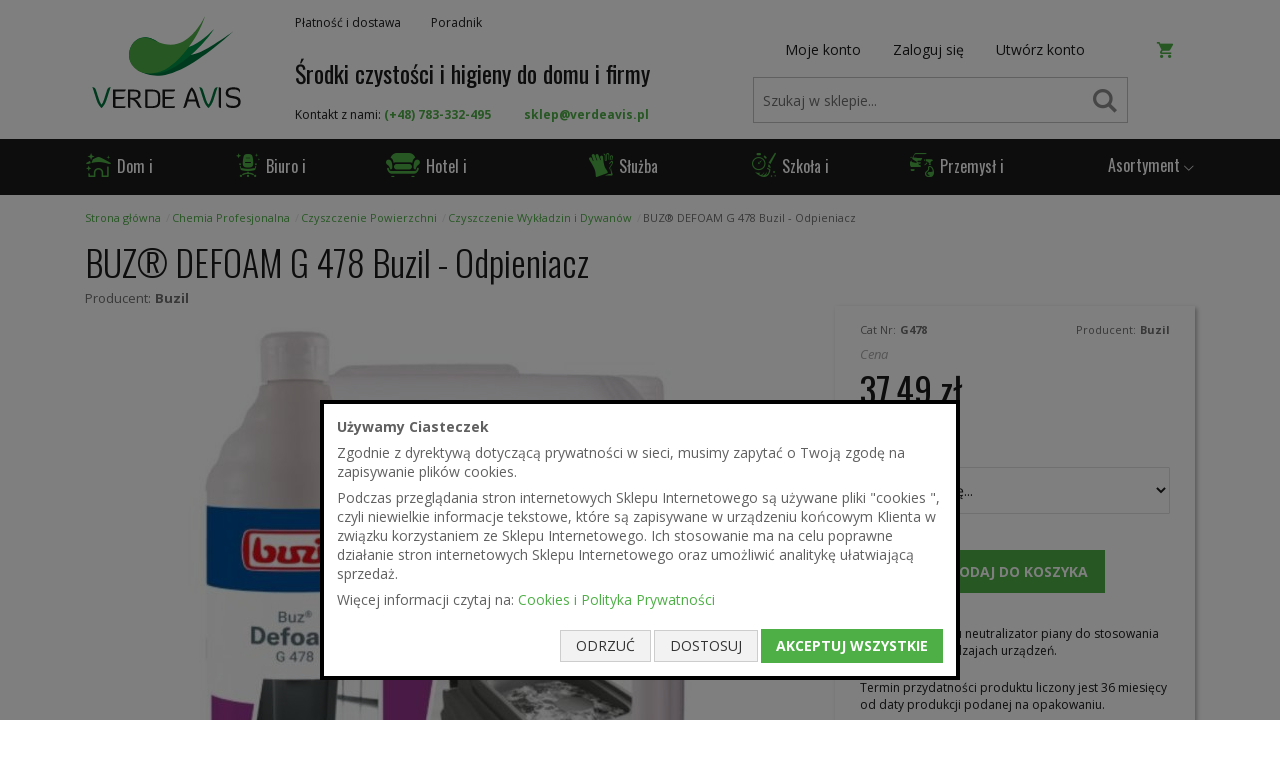

--- FILE ---
content_type: text/html; charset=UTF-8
request_url: https://verdeavis.pl/buzil-g-478-entschaumer-d.html
body_size: 26452
content:
<!doctype html>
<html lang="pl">
    <head prefix="og: http://ogp.me/ns# fb: http://ogp.me/ns/fb# product: http://ogp.me/ns/product#">
                <meta charset="utf-8"/>
<meta name="title" content="BUZ® DEFOAM G 478 Buzil - Odpieniacz"/>
<meta name="description" content="Gotowy do użytku neutralizator piany do stosowania we wszystkich rodzajach urządzeń Producent Buzil"/>
<meta name="keywords" content="sklep, G 478, neutralizacja piany w urządzeniach czyszczących, Buzil, cena, podpieniacz, antypieniacz, zbijacz piany"/>
<meta name="robots" content="INDEX,FOLLOW"/>
<meta name="viewport" content="width=device-width, initial-scale=1"/>
<meta name="format-detection" content="telephone=no"/>
<title>BUZ® DEFOAM G 478 Buzil - Odpieniacz</title>
<link  rel="stylesheet" type="text/css"  media="all" href="https://verdeavis.pl/static/version1768331409/_cache/merged/ab60502094c2c4598b00470a4ab1a3b3.min.css" />
<link  rel="stylesheet" type="text/css"  media="screen and (min-width: 768px)" href="https://verdeavis.pl/static/version1768331409/frontend/Verdeavis/default/pl_PL/css/styles-l.min.css" />
<link  rel="stylesheet" type="text/css"  media="print" href="https://verdeavis.pl/static/version1768331409/frontend/Verdeavis/default/pl_PL/css/print.min.css" />
<link  rel="stylesheet" type="text/css" media="print" onload="this.media='all';this.onload=null;" href="https://verdeavis.pl/static/version1768331409/frontend/Verdeavis/default/pl_PL/mage/gallery/gallery.min.css" />




<link  rel="preconnect" href="https://fonts.googleapis.com" />
<link  rel="preconnect" crossorigin="anonymous" href="https://fonts.gstatic.com" />
<link  rel="stylesheet" href="https://fonts.googleapis.com/css2?family=Open+Sans:ital,wght@0,400;0,700;1,400&family=Oswald:wght@300;400&display=swap" />
<link  rel="icon" type="image/x-icon" href="https://verdeavis.pl/media/favicon/default/ico.png" />
<link  rel="shortcut icon" type="image/x-icon" href="https://verdeavis.pl/media/favicon/default/ico.png" />
<link  rel="canonical" href="https://verdeavis.pl/buzil-g-478-entschaumer-d.html" />
<meta name="google-site-verification" content="PGGxAPFwWKIFdW6pQK-Yn8c7T8FusB09aIM5T_nLZII" />
<meta name="google-site-verification" content="2eKBhXB9-jqjFjgxkr9quUEkoTaneqMhFGlUow0U2kk" />
<meta name="google-site-verification" content="bDkN-vmM4pF-eF9QaL4gmTm1z1lOlt2_Kmm1DkUjHZA" />
<meta name="google-site-verification" content="3I_nVv0B4G5yQooboTyvsKqJE4gUvRFm_NYSSRzxtOM" />

<meta name="google-site-verification" content="bqQe2RDiXiClBFNvks8L9xUrRyy9fCQovOf31A-zwe0" />
<!-- Google tag (gtag.js) -->








<style>
.product-info-price .old-price .price-wrapper .price {
    text-decoration: none !important;
    position: relative;
    display: inline-block;
    color: #e02b27 !important; 
}

.product-info-price .old-price .price-wrapper .price::after {
    content: "";
    position: absolute;
    left: -1px;
    right: -1px;
    top: 51%; 
    height: 1.5px;
    background-color: #e02b27; 
    opacity: 1; 
    pointer-events: none;
}
</style>        
    <!-- BEGIN GOOGLE ANALYTICS 4 CODE -->
    
    <!-- END GOOGLE ANALYTICS 4 CODE -->

            <!-- BEGIN GOOGLE ADWORDS CODE -->
    
    <!-- END GOOGLE ADWORDS CODE -->
    

<meta property="og:type" content="product" />
<meta property="og:title"
      content="BUZ&#xAE;&#x20;DEFOAM&#x20;G&#x20;478&#x20;Buzil&#x20;-&#x20;Odpieniacz" />
<meta property="og:image"
      content="https://verdeavis.pl/media/catalog/product/cache/8811bc30707a705aae5244a90ae51750/d/e/defoam.jpg" />
<meta property="og:description"
      content="Gotowy&#x20;do&#x20;u&#x017C;ytku&#x20;neutralizator&#x20;piany&#x20;do&#x20;stosowania&#x20;we&#x20;wszystkich&#x20;rodzajach&#x20;urz&#x0105;dze&#x0144;.&#x0D;&#x0A;Termin&#x20;przydatno&#x015B;ci&#x20;produktu&#x20;liczony&#x20;jest&#x20;36&#x20;miesi&#x0119;cy&#x20;od&#x20;daty&#x20;produkcji&#x20;podanej&#x20;na&#x20;opakowaniu." />
<meta property="og:url" content="https://verdeavis.pl/buzil-g-478-entschaumer-d.html" />
    <meta property="product:price:amount" content="37.490401"/>
    <meta property="product:price:currency"
      content="PLN"/>
    </head>
    <body data-container="body"
          data-mage-init='{"loaderAjax": {}, "loader": { "icon": "https://verdeavis.pl/static/version1768331409/frontend/Verdeavis/default/pl_PL/images/loader-2.gif"}}'
        id="html-body" itemtype="http://schema.org/Product" itemscope="itemscope" class="page-product-configurable catalog-product-view product-buzil-g-478-entschaumer-d categorypath-chemia-profesjonalna-czyszczenie-powierzchni-czyszczenie-wykladzin-i-dywanow category-czyszczenie-wykladzin-i-dywanow page-layout-1column">
        


<div class="cookie-status-message" id="cookie-status">
    The store will not work correctly when cookies are disabled.</div>




    <noscript>
        <div class="message global noscript">
            <div class="content">
                <p>
                    <strong>Wygląda na to, że JavaScript jest wyłączony w twojej przeglądarce.</strong>
                    <span>
                        By w pełni cieszyć się naszą stroną, upewnij się, że włączyłeś JavaScript w swojej przeglądarce.                    </span>
                </p>
            </div>
        </div>
    </noscript>
    <div role="alertdialog"
         tabindex="-1"
         class="message global cookie initial"
         id="notice-cookie-block" style="display: none;">
        <div role="document" class="content" tabindex="0">
            <p class="label">
                Używamy Ciasteczek            </p>
            <p>Zgodnie z dyrektywą dotyczącą prywatności w sieci, musimy zapytać o Twoją zgodę na zapisywanie plików cookies.</p>
<p class="more">Podczas przeglądania stron internetowych Sklepu Internetowego są używane pliki &quot;cookies &quot;, czyli niewielkie informacje tekstowe, które są zapisywane w urządzeniu końcowym Klienta w związku korzystaniem ze Sklepu Internetowego. Ich stosowanie ma na celu poprawne działanie stron internetowych Sklepu Internetowego oraz umożliwić analitykę ułatwiającą sprzedaż.</p>
<p>Więcej informacji czytaj na: <a href="/polityka-prywatnosci">Cookies i Polityka Prywatności</a></p>            <ul class="settings" style="display: none;">
                <li>
                    <input type="checkbox" id="checkbox-technical" disabled="disabled" checked="checked" />
                    <label for="checkbox-technical">Niezbędne Ciasteczka</label>
                </li>
                <li>
                    <input type="checkbox" id="checkbox-analytics" name="analytics" value="analytics_storage" />
                    <label for="checkbox-analytics">Ciasteczka Analityczne</label>
                </li>
                <li>
                    <input type="checkbox" id="checkbox-marketing" name="marketing" value="ad_storage" />
                    <label for="checkbox-marketing">Ciasteczka Marketingowe</label>
                </li>
                <li>
                    <input type="checkbox" id="checkbox-personalization" name="personalization" value="ad_personalization,ad_user_data" />
                    <label for="checkbox-personalization">Ciasteczka Personalizujące</label>
                </li>
            </ul>
            <div class="actions">
                <button id="btn-cookie-deny" class="action deny secondary">
                    <span>Odrzuć</span>
                </button>
                <button id="btn-cookie-save" class="action save secondary" style="display: none;">
                    <span>Zapisz</span>
                </button>
                <button id="btn-cookie-configure" class="action configure secondary">
                    <span>Dostosuj</span>
                </button>
                <button id="btn-cookie-allow" class="action allow primary">
                    <span>Akceptuj Wszystkie</span>
                </button>
            </div>
        </div>
    </div>
    

<div class="page-wrapper"><header class="page-header">        
<div class="container"><a class="action skip contentarea"
   href="#contentarea">
    <span>
        Przejdź do treści    </span>
</a>
<div class="header-row"><span data-action="toggle-nav" class="action nav-toggle icon-menu"><span>Przełącznik Nav</span></span>
    <a class="logo" href="https://verdeavis.pl/" title="VerdeAvis - profesjonalne środki czystości i higieny">
        <img src="https://verdeavis.pl/media/logo/default/logo.svg"
             title="VerdeAvis&#x20;-&#x20;profesjonalne&#x20;&#x015B;rodki&#x20;czysto&#x015B;ci&#x20;i&#x20;higieny"
             alt="VerdeAvis&#x20;-&#x20;profesjonalne&#x20;&#x015B;rodki&#x20;czysto&#x015B;ci&#x20;i&#x20;higieny"
                width="129"                height="80"        />
    </a>
<div class="col-sm"><ul class="user-menu">
<li><a href="https://verdeavis.pl/platnosc-i-dostawa/">Płatność i dostawa</a></li>
<li><a href="https://verdeavis.pl/poradnik/">Poradnik</a></li>
</ul><strong id="tagline">Środki czystości i higieny do domu i firmy</strong><p class="contact">Kontakt z nami:  <a href="tel:(+48) 783-332-495">(+48) 783-332-495</a> 
<a href="mailto:sklep@verdeavis.pl">sklep@verdeavis.pl</a></p>

</div><div class="col-sm user-bar"><div class="top-links-wrapper"><ul class="header links"><li><a href="https://verdeavis.pl/customer/account/" id="ids62mJij7" >Moje konto</a></li><li class="link authorization-link" data-label="lub">
    <a href="https://verdeavis.pl/customer/account/login/referer/aHR0cHM6Ly92ZXJkZWF2aXMucGwvYnV6aWwtZy00NzgtZW50c2NoYXVtZXItZC5odG1s/"        >Zaloguj się</a>
</li>
    <li class="greet welcome" data-bind="scope: 'customer'">
        <!-- ko if: customer().fullname  -->
        <span class="logged-in"
              data-bind="text: new String('Witaj, %1!').
              replace('%1', customer().fullname)">
        </span>
        <!-- /ko -->
        <!-- ko ifnot: customer().fullname  -->
        <span class="not-logged-in"
              data-bind="text: ''"></span>
                <!-- /ko -->
    </li>
        
<li><a href="https://verdeavis.pl/customer/account/create/" id="idycQ4Bsl6" >Utwórz konto</a></li></ul>
<div data-block="minicart" class="minicart-wrapper">
    <a class="action showcart" href="https://verdeavis.pl/checkout/cart/"
       data-bind="scope: 'minicart_content'">
        <span class="text">Mój koszyk</span>
        <span class="counter qty empty"
              data-bind="css: { empty: !!getCartParam('summary_count') == false && !isLoading() },
               blockLoader: isLoading">
            <span class="counter-number">
                <!-- ko if: getCartParam('summary_count') -->
                <!-- ko text: getCartParam('summary_count').toLocaleString(window.LOCALE) --><!-- /ko -->
                <!-- /ko -->
            </span>
            <span class="counter-label">
            <!-- ko if: getCartParam('summary_count') -->
                <!-- ko text: getCartParam('summary_count').toLocaleString(window.LOCALE) --><!-- /ko -->
                <!-- ko i18n: 'items' --><!-- /ko -->
            <!-- /ko -->
            </span>
        </span>
    </a>
            <div class="block block-minicart"
             data-role="dropdownDialog"
             data-mage-init='{"dropdownDialog":{
                "appendTo":"[data-block=minicart]",
                "triggerTarget":".showcart",
                "timeout": "2000",
                "closeOnMouseLeave": false,
                "closeOnEscape": true,
                "triggerClass":"active",
                "parentClass":"active",
                "buttons":[]}}'>
            <div id="minicart-content-wrapper" data-bind="scope: 'minicart_content'">
                <!-- ko template: getTemplate() --><!-- /ko -->
            </div>
                    </div>
            
</div>
</div><div class="block block-search">
    <div class="block block-title"><strong>Szukaj</strong></div>
    <div class="block block-content">
        <form class="form minisearch" id="search_mini_form"
              action="https://verdeavis.pl/catalogsearch/result/" method="get">
                        <div class="field search">
                <label class="label" for="search" data-role="minisearch-label">
                    <span>Szukaj</span>
                </label>
                <div class="control">
                    <input id="search"
                           data-mage-init='{
                            "quickSearch": {
                                "formSelector": "#search_mini_form",
                                "url": "https://verdeavis.pl/search/ajax/suggest/",
                                "destinationSelector": "#search_autocomplete",
                                "minSearchLength": "3"
                            }
                        }'
                           type="text"
                           name="q"
                           value=""
                           placeholder="Szukaj&#x20;w&#x20;sklepie..."
                           class="input-text"
                           maxlength="128"
                           role="combobox"
                           aria-haspopup="false"
                           aria-autocomplete="both"
                           autocomplete="off"
                           aria-expanded="false"/>
                    <div id="search_autocomplete" class="search-autocomplete"></div>
                                    </div>
            </div>
            <div class="actions">
                <button type="submit"
                        title="Szukaj"
                        class="action search"
                        aria-label="Search"
                >
                    <span>Szukaj</span>
                </button>
            </div>
        </form>
    </div>
</div>
<div class="cart-icon">
    <a href="https://verdeavis.pl/checkout/cart/">
        <span>Cart</span>
    </a>
</div>
</div></div></div><span data-mage-init='{"customMenu":{}}'></span>    <div class="sections nav-sections">
                <div class="section-items nav-sections-items"
             data-mage-init='{"tabs":{"openedState":"active"}}'>
                                            <div class="section-item-title nav-sections-item-title"
                     data-role="collapsible">
                    <a class="nav-sections-item-switch"
                       data-toggle="switch" href="#store.menu">
                        Menu                    </a>
                </div>
                <div class="section-item-content nav-sections-item-content"
                     id="store.menu"
                     data-role="content">
                    <nav class="navigation native" data-action="navigation" id="nav" data-mage-init='{"stickyHeader": {}}'>
    <ul data-mage-init='{"menu":{}}'>
        <li  class="level0 nav-1 category-item first level-top parent"><a href="https://verdeavis.pl/dom-i-ogrod.html"  class="level-top" ><span>Dom i Ogród</span></a><ul class="level0 submenu"><li  class="level1 nav-1-1 category-item first parent"><a href="https://verdeavis.pl/dom-i-ogrod/kuchnia.html" ><span>Kuchnia</span></a><ul class="level1 submenu"><li  class="level2 nav-1-1-1 category-item first"><a href="https://verdeavis.pl/dom-i-ogrod/kuchnia/plyny-odtluszczajace-i-odkamieniajace.html" ><span>Płyny odtłuszczające i odkamieniające </span></a></li><li  class="level2 nav-1-1-2 category-item"><a href="https://verdeavis.pl/dom-i-ogrod/kuchnia/reczne-mycie-naczyn.html" ><span>Ręczne mycie naczyń </span></a></li><li  class="level2 nav-1-1-3 category-item"><a href="https://verdeavis.pl/dom-i-ogrod/kuchnia/grill-i-piec.html" ><span>Grill i piec</span></a></li><li  class="level2 nav-1-1-4 category-item last"><a href="https://verdeavis.pl/dom-i-ogrod/kuchnia/podlogi.html" ><span>Podłogi</span></a></li></ul></li><li  class="level1 nav-1-2 category-item parent"><a href="https://verdeavis.pl/dom-i-ogrod/lazienka.html" ><span>Łazienka</span></a><ul class="level1 submenu"><li  class="level2 nav-1-2-1 category-item first"><a href="https://verdeavis.pl/dom-i-ogrod/lazienka/sanitariaty.html" ><span>Sanitariaty</span></a></li><li  class="level2 nav-1-2-2 category-item"><a href="https://verdeavis.pl/dom-i-ogrod/lazienka/podlogi.html" ><span>Podłogi</span></a></li><li  class="level2 nav-1-2-3 category-item last"><a href="https://verdeavis.pl/dom-i-ogrod/lazienka/udraznianie-kanalizacji.html" ><span>Udrażnianie kanalizacji</span></a></li></ul></li><li  class="level1 nav-1-3 category-item parent"><a href="https://verdeavis.pl/dom-i-ogrod/pokoj.html" ><span>Pokój</span></a><ul class="level1 submenu"><li  class="level2 nav-1-3-1 category-item first"><a href="https://verdeavis.pl/dom-i-ogrod/pokoj/tapicerki-i-wykladziny.html" ><span>Tapicerki i wykładziny</span></a></li><li  class="level2 nav-1-3-2 category-item"><a href="https://verdeavis.pl/dom-i-ogrod/pokoj/podlogi.html" ><span>Podłogi</span></a></li><li  class="level2 nav-1-3-3 category-item"><a href="https://verdeavis.pl/dom-i-ogrod/pokoj/meble.html" ><span>Meble</span></a></li><li  class="level2 nav-1-3-4 category-item last"><a href="https://verdeavis.pl/dom-i-ogrod/pokoj/okna.html" ><span>Okna</span></a></li></ul></li><li  class="level1 nav-1-4 category-item parent"><a href="https://verdeavis.pl/dom-i-ogrod/higiena.html" ><span>Higiena</span></a><ul class="level1 submenu"><li  class="level2 nav-1-4-1 category-item first parent"><a href="https://verdeavis.pl/dom-i-ogrod/higiena/papiery-toaletowe.html" ><span>Papiery toaletowe</span></a><ul class="level2 submenu"><li  class="level3 nav-1-4-1-1 category-item first"><a href="https://verdeavis.pl/dom-i-ogrod/higiena/papiery-toaletowe/papier-toaletowy-w-roli-jumbo.html" ><span>Papier Toaletowy w Roli Jumbo</span></a></li><li  class="level3 nav-1-4-1-2 category-item last"><a href="https://verdeavis.pl/dom-i-ogrod/higiena/papiery-toaletowe/papier-toaletowy-w-rolkach.html" ><span>Papier Toaletowy w Rolkach</span></a></li></ul></li><li  class="level2 nav-1-4-2 category-item"><a href="https://verdeavis.pl/dom-i-ogrod/higiena/reczniki-papierowe.html" ><span>Ręczniki papierowe</span></a></li><li  class="level2 nav-1-4-3 category-item"><a href="https://verdeavis.pl/dom-i-ogrod/higiena/serwetki.html" ><span>Serwetki</span></a></li><li  class="level2 nav-1-4-4 category-item"><a href="https://verdeavis.pl/dom-i-ogrod/higiena/mydla.html" ><span>Mydła</span></a></li><li  class="level2 nav-1-4-5 category-item last"><a href="https://verdeavis.pl/dom-i-ogrod/higiena/odswiezacze-powietrza.html" ><span>Odświeżacze powietrza</span></a></li></ul></li><li  class="level1 nav-1-5 category-item parent"><a href="https://verdeavis.pl/dom-i-ogrod/akcesoria-do-sprzatania.html" ><span>Akcesoria do sprzątania</span></a><ul class="level1 submenu"><li  class="level2 nav-1-5-1 category-item first"><a href="https://verdeavis.pl/dom-i-ogrod/akcesoria-do-sprzatania/mopy-scierki.html" ><span>Mopy ścierki</span></a></li><li  class="level2 nav-1-5-2 category-item"><a href="https://verdeavis.pl/dom-i-ogrod/akcesoria-do-sprzatania/zestawy-do-okien.html" ><span>Zestawy do okien</span></a></li><li  class="level2 nav-1-5-3 category-item last"><a href="https://verdeavis.pl/dom-i-ogrod/akcesoria-do-sprzatania/worki.html" ><span>Worki</span></a></li></ul></li><li  class="level1 nav-1-6 category-item parent"><a href="https://verdeavis.pl/dom-i-ogrod/sprzet.html" ><span>Sprzęt</span></a><ul class="level1 submenu"><li  class="level2 nav-1-6-1 category-item first"><a href="https://verdeavis.pl/dom-i-ogrod/sprzet/odkurzacze.html" ><span>Odkurzacze</span></a></li><li  class="level2 nav-1-6-2 category-item last"><a href="https://verdeavis.pl/dom-i-ogrod/sprzet/kosze-na-smieci.html" ><span>Kosze na śmieci</span></a></li></ul></li><li  class="level1 nav-1-7 category-item parent"><a href="https://verdeavis.pl/dom-i-ogrod/dezynfekcja.html" ><span>Dezynfekcja</span></a><ul class="level1 submenu"><li  class="level2 nav-1-7-1 category-item first last"><a href="https://verdeavis.pl/dom-i-ogrod/dezynfekcja/rak.html" ><span>Rąk</span></a></li></ul></li><li  class="level1 nav-1-8 category-item parent"><a href="https://verdeavis.pl/dom-i-ogrod/ogrod.html" ><span>Ogród</span></a><ul class="level1 submenu"><li  class="level2 nav-1-8-1 category-item first"><a href="https://verdeavis.pl/dom-i-ogrod/ogrod/pielegnacja-drewna.html" ><span>Pielęgnacja drewna</span></a></li><li  class="level2 nav-1-8-2 category-item"><a href="https://verdeavis.pl/dom-i-ogrod/ogrod/konserwacja-i-zabezpieczenie-powierzchni.html" ><span>Konserwacja i zabezpieczenie powierzchni</span></a></li><li  class="level2 nav-1-8-3 category-item last"><a href="https://verdeavis.pl/dom-i-ogrod/ogrod/usuwanie-zabrudzen.html" ><span>Usuwanie zabrudzeń </span></a></li></ul></li><li  class="level1 nav-1-9 category-item last parent"><a href="https://verdeavis.pl/dom-i-ogrod/raypath.html" ><span>Raypath</span></a><ul class="level1 submenu"><li  class="level2 nav-1-9-1 category-item first"><a href="https://verdeavis.pl/dom-i-ogrod/raypath/zastawy.html" ><span>Zestawy</span></a></li><li  class="level2 nav-1-9-2 category-item last"><a href="https://verdeavis.pl/dom-i-ogrod/raypath/kosmetyki.html" ><span>Kosmetyki</span></a></li></ul></li></ul></li><li  class="level0 nav-2 category-item level-top parent"><a href="https://verdeavis.pl/biuro-i-firma.html"  class="level-top" ><span>Biuro i Firma</span></a><ul class="level0 submenu"><li  class="level1 nav-2-1 category-item first parent"><a href="https://verdeavis.pl/biuro-i-firma/srodki-utrzymanie-czystosci.html" ><span>Środki czystości</span></a><ul class="level1 submenu"><li  class="level2 nav-2-1-1 category-item first"><a href="https://verdeavis.pl/biuro-i-firma/srodki-utrzymanie-czystosci/sanitariaty.html" ><span>Sanitariaty</span></a></li><li  class="level2 nav-2-1-2 category-item"><a href="https://verdeavis.pl/biuro-i-firma/srodki-utrzymanie-czystosci/biura.html" ><span>Biura</span></a></li><li  class="level2 nav-2-1-3 category-item"><a href="https://verdeavis.pl/biuro-i-firma/srodki-utrzymanie-czystosci/hale-produkcyjne.html" ><span>Hale produkcyjne</span></a></li><li  class="level2 nav-2-1-4 category-item last"><a href="https://verdeavis.pl/biuro-i-firma/srodki-utrzymanie-czystosci/ciagi-komunikacyjne.html" ><span>Ciagi komunikacyjne </span></a></li></ul></li><li  class="level1 nav-2-2 category-item parent"><a href="https://verdeavis.pl/biuro-i-firma/wyposazenie.html" ><span>Wyposażenie</span></a><ul class="level1 submenu"><li  class="level2 nav-2-2-1 category-item first parent"><a href="https://verdeavis.pl/biuro-i-firma/wyposazenie/dozowniki.html" ><span>Dozowniki</span></a><ul class="level2 submenu"><li  class="level3 nav-2-2-1-1 category-item first"><a href="https://verdeavis.pl/biuro-i-firma/wyposazenie/dozowniki/dozowniki-do-mydla-w-plynie.html" ><span>Dozowniki do Mydła w Płynie</span></a></li><li  class="level3 nav-2-2-1-2 category-item"><a href="https://verdeavis.pl/biuro-i-firma/wyposazenie/dozowniki/dozownik-recznikow-w-roli.html" ><span>Dozownik Ręczników w Roli</span></a></li><li  class="level3 nav-2-2-1-3 category-item"><a href="https://verdeavis.pl/biuro-i-firma/wyposazenie/dozowniki/dozowniki-recznikow-w-skladce.html" ><span>Dozowniki Ręczników w Składce</span></a></li><li  class="level3 nav-2-2-1-4 category-item"><a href="https://verdeavis.pl/biuro-i-firma/wyposazenie/dozowniki/dozowniki-papieru-toaletowego-w-roli.html" ><span>Dozowniki Papieru Toaletowego w Roli</span></a></li><li  class="level3 nav-2-2-1-5 category-item"><a href="https://verdeavis.pl/biuro-i-firma/wyposazenie/dozowniki/dozowniki-papieru-toaletowego-w-skladce.html" ><span>Dozowniki Papieru Toaletowego w Składce</span></a></li><li  class="level3 nav-2-2-1-6 category-item"><a href="https://verdeavis.pl/biuro-i-firma/wyposazenie/dozowniki/dozowniki-do-czysciw.html" ><span>Dozowniki do Czyściw</span></a></li><li  class="level3 nav-2-2-1-7 category-item"><a href="https://verdeavis.pl/biuro-i-firma/wyposazenie/dozowniki/dozowniki-do-serwetek.html" ><span>Dozowniki do Serwetek</span></a></li><li  class="level3 nav-2-2-1-8 category-item last"><a href="https://verdeavis.pl/biuro-i-firma/wyposazenie/dozowniki/dozowniki-do-odswiezaczy-powietrza.html" ><span>Dozowniki do Odświeżaczy Powietrza</span></a></li></ul></li><li  class="level2 nav-2-2-2 category-item"><a href="https://verdeavis.pl/biuro-i-firma/wyposazenie/maty-podlogowe.html" ><span>Maty Podłogowe</span></a></li><li  class="level2 nav-2-2-3 category-item parent"><a href="https://verdeavis.pl/biuro-i-firma/wyposazenie/suszarki.html" ><span>Suszarki</span></a><ul class="level2 submenu"><li  class="level3 nav-2-2-3-1 category-item first"><a href="https://verdeavis.pl/biuro-i-firma/wyposazenie/suszarki/suszarki-do-rak.html" ><span>Suszarki do Rąk</span></a></li><li  class="level3 nav-2-2-3-2 category-item"><a href="https://verdeavis.pl/biuro-i-firma/wyposazenie/suszarki/suszarki-basenowe.html" ><span>Suszarki Basenowe</span></a></li><li  class="level3 nav-2-2-3-3 category-item last"><a href="https://verdeavis.pl/biuro-i-firma/wyposazenie/suszarki/suszarki-hotelowe.html" ><span>Suszarki Hotelowe</span></a></li></ul></li><li  class="level2 nav-2-2-4 category-item"><a href="https://verdeavis.pl/biuro-i-firma/wyposazenie/kosze-na-odpady.html" ><span>Kosze na odpady</span></a></li><li  class="level2 nav-2-2-5 category-item"><a href="https://verdeavis.pl/biuro-i-firma/wyposazenie/kosze-na-smieci.html" ><span>Worki na śmieci </span></a></li><li  class="level2 nav-2-2-6 category-item last"><a href="https://verdeavis.pl/biuro-i-firma/wyposazenie/odswiezacze-powietrza.html" ><span>Odświeżacze powietrza</span></a></li></ul></li><li  class="level1 nav-2-3 category-item parent"><a href="https://verdeavis.pl/biuro-i-firma/higiena.html" ><span>Higiena</span></a><ul class="level1 submenu"><li  class="level2 nav-2-3-1 category-item first parent"><a href="https://verdeavis.pl/biuro-i-firma/higiena/papiery-toaletowe.html" ><span>Papiery toaletowe</span></a><ul class="level2 submenu"><li  class="level3 nav-2-3-1-1 category-item first"><a href="https://verdeavis.pl/biuro-i-firma/higiena/papiery-toaletowe/papier-toaletowy-w-roli-jumbo.html" ><span>Papier Toaletowy w Roli Jumbo</span></a></li><li  class="level3 nav-2-3-1-2 category-item"><a href="https://verdeavis.pl/biuro-i-firma/higiena/papiery-toaletowe/papier-toaletowy-w-rolkach.html" ><span>Papier Toaletowy w Rolkach</span></a></li><li  class="level3 nav-2-3-1-3 category-item last"><a href="https://verdeavis.pl/biuro-i-firma/higiena/papiery-toaletowe/papier-toaletowy-zz-skladany.html" ><span>Papier Toaletowy ZZ Składany</span></a></li></ul></li><li  class="level2 nav-2-3-2 category-item parent"><a href="https://verdeavis.pl/biuro-i-firma/higiena/reczniki-papierowe.html" ><span>Ręczniki papierowe</span></a><ul class="level2 submenu"><li  class="level3 nav-2-3-2-1 category-item first"><a href="https://verdeavis.pl/biuro-i-firma/higiena/reczniki-papierowe/reczniki-papierowe-w-roli.html" ><span>Ręczniki Papierowe w Roli</span></a></li><li  class="level3 nav-2-3-2-2 category-item"><a href="https://verdeavis.pl/biuro-i-firma/higiena/reczniki-papierowe/reczniki-papierowe-zz-skladane.html" ><span>Ręczniki Papierowe ZZ Składane</span></a></li><li  class="level3 nav-2-3-2-3 category-item"><a href="https://verdeavis.pl/biuro-i-firma/higiena/reczniki-papierowe/reczniki-kuchenne.html" ><span>Ręczniki Kuchenne</span></a></li><li  class="level3 nav-2-3-2-4 category-item"><a href="https://verdeavis.pl/biuro-i-firma/higiena/reczniki-papierowe/reczniki-centralnego-dozowania.html" ><span>Ręczniki Centralnego Dozowania</span></a></li><li  class="level3 nav-2-3-2-5 category-item last"><a href="https://verdeavis.pl/biuro-i-firma/higiena/reczniki-papierowe/reczniki-w-skladce-xpres.html" ><span>Ręczniki W Składce Xpres</span></a></li></ul></li><li  class="level2 nav-2-3-3 category-item parent"><a href="https://verdeavis.pl/biuro-i-firma/higiena/czysciwa.html" ><span>Czyściwa</span></a><ul class="level2 submenu"><li  class="level3 nav-2-3-3-1 category-item first parent"><a href="https://verdeavis.pl/biuro-i-firma/higiena/czysciwa/czysciwa-wlokninowe.html" ><span>Czyściwa Włókninowe</span></a><ul class="level3 submenu"><li  class="level4 nav-2-3-3-1-1 category-item first"><a href="https://verdeavis.pl/biuro-i-firma/higiena/czysciwa/czysciwa-wlokninowe/czysciwa-wielozadaniowe.html" ><span>Czyściwa wielozadaniowe</span></a></li><li  class="level4 nav-2-3-3-1-2 category-item"><a href="https://verdeavis.pl/biuro-i-firma/higiena/czysciwa/czysciwa-wlokninowe/czysciwa-specjalistyczne.html" ><span>Czyściwa Specjalistyczne</span></a></li><li  class="level4 nav-2-3-3-1-3 category-item last"><a href="https://verdeavis.pl/biuro-i-firma/higiena/czysciwa/czysciwa-wlokninowe/czysciwa-nasaczane.html" ><span>Czyściwa Nasączane</span></a></li></ul></li><li  class="level3 nav-2-3-3-2 category-item last parent"><a href="https://verdeavis.pl/biuro-i-firma/higiena/czysciwa/czysciwa-papierowe.html" ><span>Czyściwa Papierowe</span></a><ul class="level3 submenu"><li  class="level4 nav-2-3-3-2-1 category-item first"><a href="https://verdeavis.pl/biuro-i-firma/higiena/czysciwa/czysciwa-papierowe/czysciwa-celulozowe.html" ><span>Czyściwa Celulozowe</span></a></li><li  class="level4 nav-2-3-3-2-2 category-item"><a href="https://verdeavis.pl/biuro-i-firma/higiena/czysciwa/czysciwa-papierowe/czysciwa-celulozowo-makulaturowe.html" ><span>Czyściwa Celulozowo-Makulaturowe</span></a></li><li  class="level4 nav-2-3-3-2-3 category-item last"><a href="https://verdeavis.pl/biuro-i-firma/higiena/czysciwa/czysciwa-papierowe/czysciwa-makulaturowe.html" ><span>Czyściwa Makulaturowe</span></a></li></ul></li></ul></li><li  class="level2 nav-2-3-4 category-item"><a href="https://verdeavis.pl/biuro-i-firma/higiena/serwetki-dyspenserowe.html" ><span>Serwetki dyspenserowe</span></a></li><li  class="level2 nav-2-3-5 category-item"><a href="https://verdeavis.pl/biuro-i-firma/higiena/serwetki-obiadowe.html" ><span>Serwetki obiadowe</span></a></li><li  class="level2 nav-2-3-6 category-item last"><a href="https://verdeavis.pl/biuro-i-firma/higiena/mydla-w-plynie.html" ><span>Mydła w płynie</span></a></li></ul></li><li  class="level1 nav-2-4 category-item parent"><a href="https://verdeavis.pl/biuro-i-firma/sprzet.html" ><span>Sprzęt </span></a><ul class="level1 submenu"><li  class="level2 nav-2-4-1 category-item first parent"><a href="https://verdeavis.pl/biuro-i-firma/sprzet/wozki-i-zestawy-do-sprzatania.html" ><span>Wózki i Zestawy do sprzątania </span></a><ul class="level2 submenu"><li  class="level3 nav-2-4-1-1 category-item first"><a href="https://verdeavis.pl/biuro-i-firma/sprzet/wozki-i-zestawy-do-sprzatania/wozki-do-sprzatania.html" ><span>Wózki do Sprzątania</span></a></li><li  class="level3 nav-2-4-1-2 category-item"><a href="https://verdeavis.pl/biuro-i-firma/sprzet/wozki-i-zestawy-do-sprzatania/zestawy-do-sprzatania.html" ><span>Zestawy do Sprzątania</span></a></li><li  class="level3 nav-2-4-1-3 category-item"><a href="https://verdeavis.pl/biuro-i-firma/sprzet/wozki-i-zestawy-do-sprzatania/zestawy-hotelowe.html" ><span>Zestawy Hotelowe </span></a></li><li  class="level3 nav-2-4-1-4 category-item"><a href="https://verdeavis.pl/biuro-i-firma/sprzet/wozki-i-zestawy-do-sprzatania/wozki-na-odpady.html" ><span>Wózki na Odpady</span></a></li><li  class="level3 nav-2-4-1-5 category-item last"><a href="https://verdeavis.pl/biuro-i-firma/sprzet/wozki-i-zestawy-do-sprzatania/czesci-konstrukcyjne-wozkow-i-zestawow.html" ><span>Części konstrukcyjne Wózków i Zestawów</span></a></li></ul></li><li  class="level2 nav-2-4-2 category-item"><a href="https://verdeavis.pl/biuro-i-firma/sprzet/sprzet-do-mycia-okien.html" ><span>Sprzęt do Mycia Okien </span></a></li><li  class="level2 nav-2-4-3 category-item parent"><a href="https://verdeavis.pl/biuro-i-firma/sprzet/urzadzenia-czyszczace.html" ><span>Urządzenia Czyszczące</span></a><ul class="level2 submenu"><li  class="level3 nav-2-4-3-1 category-item first"><a href="https://verdeavis.pl/biuro-i-firma/sprzet/urzadzenia-czyszczace/odkurzacze-przemyslowe.html" ><span>Odkurzacze Przemysłowe</span></a></li><li  class="level3 nav-2-4-3-2 category-item"><a href="https://verdeavis.pl/biuro-i-firma/sprzet/urzadzenia-czyszczace/maszyny-czyszczace.html" ><span>Maszyny Czyszczące</span></a></li><li  class="level3 nav-2-4-3-3 category-item"><a href="https://verdeavis.pl/biuro-i-firma/sprzet/urzadzenia-czyszczace/szorowarki-i-polerki-jednotarczowe.html" ><span>Szorowarki i Polerki jednotarczowe</span></a></li><li  class="level3 nav-2-4-3-4 category-item"><a href="https://verdeavis.pl/biuro-i-firma/sprzet/urzadzenia-czyszczace/automaty-szorujaco-zbierajace.html" ><span>Automaty Szorująco-zbierające</span></a></li><li  class="level3 nav-2-4-3-5 category-item"><a href="https://verdeavis.pl/biuro-i-firma/sprzet/urzadzenia-czyszczace/zamiatarki.html" ><span>Zamiatarki</span></a></li><li  class="level3 nav-2-4-3-6 category-item last"><a href="https://verdeavis.pl/biuro-i-firma/sprzet/urzadzenia-czyszczace/myjki-cisnieniowe.html" ><span>Myjki Ciśnieniowe</span></a></li></ul></li><li  class="level2 nav-2-4-4 category-item"><a href="https://verdeavis.pl/biuro-i-firma/sprzet/sprzet-reczny-do-mycia-podlog.html" ><span>Sprzęt Ręczny do Mycia Podłóg</span></a></li><li  class="level2 nav-2-4-5 category-item last"><a href="https://verdeavis.pl/biuro-i-firma/sprzet/akcesoria-do-sprzatania.html" ><span>Akcesoria do Sprzątania</span></a></li></ul></li><li  class="level1 nav-2-5 category-item parent"><a href="https://verdeavis.pl/biuro-i-firma/dezynfekcja.html" ><span>Dezynfekcja</span></a><ul class="level1 submenu"><li  class="level2 nav-2-5-1 category-item first"><a href="https://verdeavis.pl/biuro-i-firma/dezynfekcja/powierzchni.html" ><span>Powierzchni </span></a></li><li  class="level2 nav-2-5-2 category-item last"><a href="https://verdeavis.pl/biuro-i-firma/dezynfekcja/rak.html" ><span>Rąk </span></a></li></ul></li><li  class="level1 nav-2-6 category-item last parent"><a href="https://verdeavis.pl/biuro-i-firma/raypath.html" ><span>Raypath</span></a><ul class="level1 submenu"><li  class="level2 nav-2-6-1 category-item first"><a href="https://verdeavis.pl/biuro-i-firma/raypath/zestawy.html" ><span>Zestawy</span></a></li><li  class="level2 nav-2-6-2 category-item last"><a href="https://verdeavis.pl/biuro-i-firma/raypath/kosmetyki.html" ><span>Kosmetyki</span></a></li></ul></li></ul></li><li  class="level0 nav-3 category-item level-top parent"><a href="https://verdeavis.pl/hotel-i-gastronomia.html"  class="level-top" ><span>Hotel i Gastronomia</span></a><ul class="level0 submenu"><li  class="level1 nav-3-1 category-item first parent"><a href="https://verdeavis.pl/hotel-i-gastronomia/srodki-czystosci.html" ><span>Środki czystości</span></a><ul class="level1 submenu"><li  class="level2 nav-3-1-1 category-item first"><a href="https://verdeavis.pl/hotel-i-gastronomia/srodki-czystosci/pokoje.html" ><span>Pokoje</span></a></li><li  class="level2 nav-3-1-2 category-item"><a href="https://verdeavis.pl/hotel-i-gastronomia/srodki-czystosci/kuchnia.html" ><span>Kuchnia</span></a></li><li  class="level2 nav-3-1-3 category-item"><a href="https://verdeavis.pl/hotel-i-gastronomia/srodki-czystosci/sanitariaty.html" ><span>Sanitariaty</span></a></li><li  class="level2 nav-3-1-4 category-item"><a href="https://verdeavis.pl/hotel-i-gastronomia/srodki-czystosci/ciagi-komunikacyjne.html" ><span>Ciągi komunikacyjne</span></a></li><li  class="level2 nav-3-1-5 category-item last"><a href="https://verdeavis.pl/hotel-i-gastronomia/srodki-czystosci/ogrod.html" ><span>Ogród</span></a></li></ul></li><li  class="level1 nav-3-2 category-item parent"><a href="https://verdeavis.pl/hotel-i-gastronomia/wyposazenie.html" ><span>Wyposażenie</span></a><ul class="level1 submenu"><li  class="level2 nav-3-2-1 category-item first parent"><a href="https://verdeavis.pl/hotel-i-gastronomia/wyposazenie/dozowniki.html" ><span>Dozowniki</span></a><ul class="level2 submenu"><li  class="level3 nav-3-2-1-1 category-item first"><a href="https://verdeavis.pl/hotel-i-gastronomia/wyposazenie/dozowniki/dozowniki-do-mydla-w-plynie.html" ><span>Dozowniki do Mydła w Płynie</span></a></li><li  class="level3 nav-3-2-1-2 category-item"><a href="https://verdeavis.pl/hotel-i-gastronomia/wyposazenie/dozowniki/dozownik-recznikow-w-roli.html" ><span>Dozownik Ręczników w Roli</span></a></li><li  class="level3 nav-3-2-1-3 category-item"><a href="https://verdeavis.pl/hotel-i-gastronomia/wyposazenie/dozowniki/dozowniki-recznikow-w-skladce.html" ><span>Dozowniki Ręczników w Składce</span></a></li><li  class="level3 nav-3-2-1-4 category-item"><a href="https://verdeavis.pl/hotel-i-gastronomia/wyposazenie/dozowniki/dozowniki-papieru-toaletowego-w-roli.html" ><span>Dozowniki Papieru Toaletowego w Roli</span></a></li><li  class="level3 nav-3-2-1-5 category-item"><a href="https://verdeavis.pl/hotel-i-gastronomia/wyposazenie/dozowniki/dozowniki-papieru-toaletowego-w-skladce.html" ><span>Dozowniki Papieru Toaletowego w Składce</span></a></li><li  class="level3 nav-3-2-1-6 category-item"><a href="https://verdeavis.pl/hotel-i-gastronomia/wyposazenie/dozowniki/dozowniki-do-czysciw.html" ><span>Dozowniki do Czyściw</span></a></li><li  class="level3 nav-3-2-1-7 category-item"><a href="https://verdeavis.pl/hotel-i-gastronomia/wyposazenie/dozowniki/dozowniki-do-serwetek.html" ><span>Dozowniki do Serwetek</span></a></li><li  class="level3 nav-3-2-1-8 category-item last"><a href="https://verdeavis.pl/hotel-i-gastronomia/wyposazenie/dozowniki/dozowniki-do-odswiezaczy-powietrza.html" ><span>Dozowniki do Odświeżaczy Powietrza</span></a></li></ul></li><li  class="level2 nav-3-2-2 category-item"><a href="https://verdeavis.pl/hotel-i-gastronomia/wyposazenie/maty-podlogowe.html" ><span>Maty podłogowe</span></a></li><li  class="level2 nav-3-2-3 category-item parent"><a href="https://verdeavis.pl/hotel-i-gastronomia/wyposazenie/suszarki.html" ><span>Suszarki</span></a><ul class="level2 submenu"><li  class="level3 nav-3-2-3-1 category-item first"><a href="https://verdeavis.pl/hotel-i-gastronomia/wyposazenie/suszarki/suszarki-do-rak.html" ><span>Suszarki do Rąk</span></a></li><li  class="level3 nav-3-2-3-2 category-item"><a href="https://verdeavis.pl/hotel-i-gastronomia/wyposazenie/suszarki/suszarki-basenowe.html" ><span>Suszarki Basenowe</span></a></li><li  class="level3 nav-3-2-3-3 category-item last"><a href="https://verdeavis.pl/hotel-i-gastronomia/wyposazenie/suszarki/suszarki-hotelowe.html" ><span>Suszarki Hotelowe</span></a></li></ul></li><li  class="level2 nav-3-2-4 category-item"><a href="https://verdeavis.pl/hotel-i-gastronomia/wyposazenie/kosze-na-odpady.html" ><span>Kosze na odpady</span></a></li><li  class="level2 nav-3-2-5 category-item"><a href="https://verdeavis.pl/hotel-i-gastronomia/wyposazenie/kosze-na-smieci.html" ><span>Worki na śmieci </span></a></li><li  class="level2 nav-3-2-6 category-item last"><a href="https://verdeavis.pl/hotel-i-gastronomia/wyposazenie/odswiezacze-powietrza.html" ><span>Odświeżacze powietrza</span></a></li></ul></li><li  class="level1 nav-3-3 category-item parent"><a href="https://verdeavis.pl/hotel-i-gastronomia/higiena.html" ><span>Higiena</span></a><ul class="level1 submenu"><li  class="level2 nav-3-3-1 category-item first parent"><a href="https://verdeavis.pl/hotel-i-gastronomia/higiena/papiery-toaletowe.html" ><span>Papiery toaletowe</span></a><ul class="level2 submenu"><li  class="level3 nav-3-3-1-1 category-item first"><a href="https://verdeavis.pl/hotel-i-gastronomia/higiena/papiery-toaletowe/papier-toaletowy-w-roli-jumbo.html" ><span>Papier Toaletowy w Roli Jumbo</span></a></li><li  class="level3 nav-3-3-1-2 category-item"><a href="https://verdeavis.pl/hotel-i-gastronomia/higiena/papiery-toaletowe/papier-toaletowy-w-rolkach.html" ><span>Papier Toaletowy w Rolkach</span></a></li><li  class="level3 nav-3-3-1-3 category-item last"><a href="https://verdeavis.pl/hotel-i-gastronomia/higiena/papiery-toaletowe/papier-toaletowy-zz-skladany.html" ><span>Papier Toaletowy ZZ Składany</span></a></li></ul></li><li  class="level2 nav-3-3-2 category-item parent"><a href="https://verdeavis.pl/hotel-i-gastronomia/higiena/reczniki-papierowe.html" ><span>Ręczniki papierowe</span></a><ul class="level2 submenu"><li  class="level3 nav-3-3-2-1 category-item first"><a href="https://verdeavis.pl/hotel-i-gastronomia/higiena/reczniki-papierowe/reczniki-papierowe-w-roli.html" ><span>Ręczniki Papierowe w Roli</span></a></li><li  class="level3 nav-3-3-2-2 category-item"><a href="https://verdeavis.pl/hotel-i-gastronomia/higiena/reczniki-papierowe/reczniki-papierowe-zz-skladane.html" ><span>Ręczniki Papierowe ZZ Składane</span></a></li><li  class="level3 nav-3-3-2-3 category-item"><a href="https://verdeavis.pl/hotel-i-gastronomia/higiena/reczniki-papierowe/reczniki-kuchenne.html" ><span>Ręczniki Kuchenne</span></a></li><li  class="level3 nav-3-3-2-4 category-item"><a href="https://verdeavis.pl/hotel-i-gastronomia/higiena/reczniki-papierowe/reczniki-centralnego-dozowania.html" ><span>Ręczniki Centralnego Dozowania</span></a></li><li  class="level3 nav-3-3-2-5 category-item last"><a href="https://verdeavis.pl/hotel-i-gastronomia/higiena/reczniki-papierowe/reczniki-w-skladce-xpres.html" ><span>Ręczniki W Składce Xpres</span></a></li></ul></li><li  class="level2 nav-3-3-3 category-item parent"><a href="https://verdeavis.pl/hotel-i-gastronomia/higiena/czysciwa.html" ><span>Czyściwa</span></a><ul class="level2 submenu"><li  class="level3 nav-3-3-3-1 category-item first parent"><a href="https://verdeavis.pl/hotel-i-gastronomia/higiena/czysciwa/czysciwa-wlokninowe.html" ><span>Czyściwa Włókninowe</span></a><ul class="level3 submenu"><li  class="level4 nav-3-3-3-1-1 category-item first"><a href="https://verdeavis.pl/hotel-i-gastronomia/higiena/czysciwa/czysciwa-wlokninowe/czysciwa-wielozadaniowe.html" ><span>Czyściwa Wielozadaniowe</span></a></li><li  class="level4 nav-3-3-3-1-2 category-item"><a href="https://verdeavis.pl/hotel-i-gastronomia/higiena/czysciwa/czysciwa-wlokninowe/czysciwa-specjalistyczne.html" ><span>Czyściwa Specjalistyczne</span></a></li><li  class="level4 nav-3-3-3-1-3 category-item last"><a href="https://verdeavis.pl/hotel-i-gastronomia/higiena/czysciwa/czysciwa-wlokninowe/czysciwa-nasaczane.html" ><span>Czyściwa Nasączane</span></a></li></ul></li><li  class="level3 nav-3-3-3-2 category-item last parent"><a href="https://verdeavis.pl/hotel-i-gastronomia/higiena/czysciwa/czysciwa-papierowe.html" ><span>Czyściwa Papierowe</span></a><ul class="level3 submenu"><li  class="level4 nav-3-3-3-2-1 category-item first"><a href="https://verdeavis.pl/hotel-i-gastronomia/higiena/czysciwa/czysciwa-papierowe/czysciwa-wielozadaniowe.html" ><span>Czyściwa Celulozowe</span></a></li><li  class="level4 nav-3-3-3-2-2 category-item"><a href="https://verdeavis.pl/hotel-i-gastronomia/higiena/czysciwa/czysciwa-papierowe/czysciwa-celulozowo-makulaturowe.html" ><span>Czyściwa Celulozowo-Makulaturowe</span></a></li><li  class="level4 nav-3-3-3-2-3 category-item last"><a href="https://verdeavis.pl/hotel-i-gastronomia/higiena/czysciwa/czysciwa-papierowe/czysciwa-makulaturowe.html" ><span>Czyściwa Makulaturowe</span></a></li></ul></li></ul></li><li  class="level2 nav-3-3-4 category-item"><a href="https://verdeavis.pl/hotel-i-gastronomia/higiena/serwetki-dyspenserowe.html" ><span>Serwetki dyspenserowe</span></a></li><li  class="level2 nav-3-3-5 category-item"><a href="https://verdeavis.pl/hotel-i-gastronomia/higiena/serwetki-obiadowe.html" ><span>Serwetki obiadowe</span></a></li><li  class="level2 nav-3-3-6 category-item last"><a href="https://verdeavis.pl/hotel-i-gastronomia/higiena/mydla-w-plynie.html" ><span>Mydła w płynie</span></a></li></ul></li><li  class="level1 nav-3-4 category-item parent"><a href="https://verdeavis.pl/hotel-i-gastronomia/sprzet.html" ><span>Sprzęt</span></a><ul class="level1 submenu"><li  class="level2 nav-3-4-1 category-item first parent"><a href="https://verdeavis.pl/hotel-i-gastronomia/sprzet/wozki-i-zestawy-do-sprzatania.html" ><span>Wózki i Zestawy do sprzątania </span></a><ul class="level2 submenu"><li  class="level3 nav-3-4-1-1 category-item first"><a href="https://verdeavis.pl/hotel-i-gastronomia/sprzet/wozki-i-zestawy-do-sprzatania/wozki-do-sprzatania.html" ><span>Wózki do Sprzątania</span></a></li><li  class="level3 nav-3-4-1-2 category-item"><a href="https://verdeavis.pl/hotel-i-gastronomia/sprzet/wozki-i-zestawy-do-sprzatania/zestawy-do-sprzatania.html" ><span>Zestawy do Sprzątania</span></a></li><li  class="level3 nav-3-4-1-3 category-item"><a href="https://verdeavis.pl/hotel-i-gastronomia/sprzet/wozki-i-zestawy-do-sprzatania/zestawy-hotelowe.html" ><span>Zestawy Hotelowe </span></a></li><li  class="level3 nav-3-4-1-4 category-item"><a href="https://verdeavis.pl/hotel-i-gastronomia/sprzet/wozki-i-zestawy-do-sprzatania/wozki-na-odpady.html" ><span>Wózki na Odpady</span></a></li><li  class="level3 nav-3-4-1-5 category-item last"><a href="https://verdeavis.pl/hotel-i-gastronomia/sprzet/wozki-i-zestawy-do-sprzatania/czesci-konstrukcyjne-wozkow-i-zestawow.html" ><span>Części konstrukcyjne Wózków i Zestawów</span></a></li></ul></li><li  class="level2 nav-3-4-2 category-item"><a href="https://verdeavis.pl/hotel-i-gastronomia/sprzet/sprzet-do-mycia-okien.html" ><span>Sprzęt do mycia okien </span></a></li><li  class="level2 nav-3-4-3 category-item parent"><a href="https://verdeavis.pl/hotel-i-gastronomia/sprzet/urzadzenia-czyszczace.html" ><span>Urządzenia czyszczące</span></a><ul class="level2 submenu"><li  class="level3 nav-3-4-3-1 category-item first"><a href="https://verdeavis.pl/hotel-i-gastronomia/sprzet/urzadzenia-czyszczace/odkurzacze-przemyslowe.html" ><span>Odkurzacze Przemysłowe</span></a></li><li  class="level3 nav-3-4-3-2 category-item"><a href="https://verdeavis.pl/hotel-i-gastronomia/sprzet/urzadzenia-czyszczace/maszyny-czyszczace.html" ><span>Maszyny Czyszczące</span></a></li><li  class="level3 nav-3-4-3-3 category-item"><a href="https://verdeavis.pl/hotel-i-gastronomia/sprzet/urzadzenia-czyszczace/szorowarki-i-polerki-jednotarczowe.html" ><span>Szorowarki i Polerki jednotarczowe</span></a></li><li  class="level3 nav-3-4-3-4 category-item"><a href="https://verdeavis.pl/hotel-i-gastronomia/sprzet/urzadzenia-czyszczace/automaty-szorujaco-zbierajace.html" ><span>Automaty Szorująco-zbierające</span></a></li><li  class="level3 nav-3-4-3-5 category-item"><a href="https://verdeavis.pl/hotel-i-gastronomia/sprzet/urzadzenia-czyszczace/zamiatarki.html" ><span>Zamiatarki</span></a></li><li  class="level3 nav-3-4-3-6 category-item last"><a href="https://verdeavis.pl/hotel-i-gastronomia/sprzet/urzadzenia-czyszczace/myjki-cisnieniowe.html" ><span>Myjki Ciśnieniowe</span></a></li></ul></li><li  class="level2 nav-3-4-4 category-item"><a href="https://verdeavis.pl/hotel-i-gastronomia/sprzet/sprzet-reczny-do-mycia-podlog.html" ><span>Sprzęt ręczny do mycia podłóg</span></a></li><li  class="level2 nav-3-4-5 category-item last"><a href="https://verdeavis.pl/hotel-i-gastronomia/sprzet/akcesoria-do-sprzatania.html" ><span>Akcesoria do sprzątania</span></a></li></ul></li><li  class="level1 nav-3-5 category-item parent"><a href="https://verdeavis.pl/hotel-i-gastronomia/kosmetyki-hotelowe.html" ><span>Kosmetyki hotelowe</span></a><ul class="level1 submenu"><li  class="level2 nav-3-5-1 category-item first"><a href="https://verdeavis.pl/hotel-i-gastronomia/kosmetyki-hotelowe/kosmetyki.html" ><span>Kosmetyki</span></a></li><li  class="level2 nav-3-5-2 category-item last"><a href="https://verdeavis.pl/hotel-i-gastronomia/kosmetyki-hotelowe/akcesoria.html" ><span>Akcesoria</span></a></li></ul></li><li  class="level1 nav-3-6 category-item parent"><a href="https://verdeavis.pl/hotel-i-gastronomia/dezynfekcja.html" ><span>Dezynfekcja</span></a><ul class="level1 submenu"><li  class="level2 nav-3-6-1 category-item first"><a href="https://verdeavis.pl/hotel-i-gastronomia/dezynfekcja/powierzchni.html" ><span>Powierzchni </span></a></li><li  class="level2 nav-3-6-2 category-item last"><a href="https://verdeavis.pl/hotel-i-gastronomia/dezynfekcja/rak.html" ><span>Rąk </span></a></li></ul></li><li  class="level1 nav-3-7 category-item last parent"><a href="https://verdeavis.pl/hotel-i-gastronomia/raypath.html" ><span>Raypath</span></a><ul class="level1 submenu"><li  class="level2 nav-3-7-1 category-item first"><a href="https://verdeavis.pl/hotel-i-gastronomia/raypath/zestawy.html" ><span>Zestawy</span></a></li><li  class="level2 nav-3-7-2 category-item last"><a href="https://verdeavis.pl/hotel-i-gastronomia/raypath/kosmetyki.html" ><span>Kosmetyki</span></a></li></ul></li></ul></li><li  class="level0 nav-4 category-item level-top parent"><a href="https://verdeavis.pl/sluzba-zdrowia.html"  class="level-top" ><span>Służba Zdrowia</span></a><ul class="level0 submenu"><li  class="level1 nav-4-1 category-item first parent"><a href="https://verdeavis.pl/sluzba-zdrowia/srodki-czystosci.html" ><span>Środki czystości</span></a><ul class="level1 submenu"><li  class="level2 nav-4-1-1 category-item first"><a href="https://verdeavis.pl/sluzba-zdrowia/srodki-czystosci/gabinety.html" ><span>Gabinety</span></a></li><li  class="level2 nav-4-1-2 category-item"><a href="https://verdeavis.pl/sluzba-zdrowia/srodki-czystosci/sanitariaty.html" ><span>Sanitariaty</span></a></li><li  class="level2 nav-4-1-3 category-item last"><a href="https://verdeavis.pl/sluzba-zdrowia/srodki-czystosci/ciagi-komunikacyjne.html" ><span>Ciągi komunikacyjne</span></a></li></ul></li><li  class="level1 nav-4-2 category-item parent"><a href="https://verdeavis.pl/sluzba-zdrowia/wyposazenie.html" ><span>Wyposażenie</span></a><ul class="level1 submenu"><li  class="level2 nav-4-2-1 category-item first parent"><a href="https://verdeavis.pl/sluzba-zdrowia/wyposazenie/dozowniki.html" ><span>Dozowniki</span></a><ul class="level2 submenu"><li  class="level3 nav-4-2-1-1 category-item first"><a href="https://verdeavis.pl/sluzba-zdrowia/wyposazenie/dozowniki/dozowniki-do-mydla-w-plynie.html" ><span>Dozowniki do Mydła w Płynie</span></a></li><li  class="level3 nav-4-2-1-2 category-item"><a href="https://verdeavis.pl/sluzba-zdrowia/wyposazenie/dozowniki/dozownik-recznikow-w-roli.html" ><span>Dozownik Ręczników w Roli</span></a></li><li  class="level3 nav-4-2-1-3 category-item"><a href="https://verdeavis.pl/sluzba-zdrowia/wyposazenie/dozowniki/dozowniki-recznikow-w-skladce.html" ><span>Dozowniki Ręczników w Składce</span></a></li><li  class="level3 nav-4-2-1-4 category-item"><a href="https://verdeavis.pl/sluzba-zdrowia/wyposazenie/dozowniki/dozowniki-papieru-toaletowego-w-roli.html" ><span>Dozowniki Papieru Toaletowego w Roli</span></a></li><li  class="level3 nav-4-2-1-5 category-item"><a href="https://verdeavis.pl/sluzba-zdrowia/wyposazenie/dozowniki/dozowniki-papieru-toaletowego-w-skladce.html" ><span>Dozowniki Papieru Toaletowego w Składce</span></a></li><li  class="level3 nav-4-2-1-6 category-item"><a href="https://verdeavis.pl/sluzba-zdrowia/wyposazenie/dozowniki/dozowniki-do-czysciw.html" ><span>Dozowniki do Czyściw</span></a></li><li  class="level3 nav-4-2-1-7 category-item"><a href="https://verdeavis.pl/sluzba-zdrowia/wyposazenie/dozowniki/dozowniki-do-serwetek.html" ><span>Dozowniki do Serwetek</span></a></li><li  class="level3 nav-4-2-1-8 category-item last"><a href="https://verdeavis.pl/sluzba-zdrowia/wyposazenie/dozowniki/dozowniki-do-odswiezaczy-powietrza.html" ><span>Dozowniki do Odświeżaczy Powietrza</span></a></li></ul></li><li  class="level2 nav-4-2-2 category-item"><a href="https://verdeavis.pl/sluzba-zdrowia/wyposazenie/maty-podlogowe.html" ><span>Maty podłogowe</span></a></li><li  class="level2 nav-4-2-3 category-item parent"><a href="https://verdeavis.pl/sluzba-zdrowia/wyposazenie/suszarki.html" ><span>Suszarki</span></a><ul class="level2 submenu"><li  class="level3 nav-4-2-3-1 category-item first"><a href="https://verdeavis.pl/sluzba-zdrowia/wyposazenie/suszarki/suszarki-do-rak.html" ><span>Suszarki do Rąk</span></a></li><li  class="level3 nav-4-2-3-2 category-item"><a href="https://verdeavis.pl/sluzba-zdrowia/wyposazenie/suszarki/suszarki-basenowe.html" ><span>Suszarki Basenowe</span></a></li><li  class="level3 nav-4-2-3-3 category-item last"><a href="https://verdeavis.pl/sluzba-zdrowia/wyposazenie/suszarki/suszarki-hotelowe.html" ><span>Suszarki Hotelowe</span></a></li></ul></li><li  class="level2 nav-4-2-4 category-item"><a href="https://verdeavis.pl/sluzba-zdrowia/wyposazenie/kosze-na-odpady.html" ><span>Kosze na odpady</span></a></li><li  class="level2 nav-4-2-5 category-item"><a href="https://verdeavis.pl/sluzba-zdrowia/wyposazenie/kosze-na-smieci.html" ><span>Worki na śmieci </span></a></li><li  class="level2 nav-4-2-6 category-item last"><a href="https://verdeavis.pl/sluzba-zdrowia/wyposazenie/odswiezacze-powietrza.html" ><span>Odświeżacze powietrza</span></a></li></ul></li><li  class="level1 nav-4-3 category-item parent"><a href="https://verdeavis.pl/sluzba-zdrowia/higiena.html" ><span>Higiena</span></a><ul class="level1 submenu"><li  class="level2 nav-4-3-1 category-item first parent"><a href="https://verdeavis.pl/sluzba-zdrowia/higiena/papiery-toaletowe.html" ><span>Papiery toaletowe</span></a><ul class="level2 submenu"><li  class="level3 nav-4-3-1-1 category-item first"><a href="https://verdeavis.pl/sluzba-zdrowia/higiena/papiery-toaletowe/papier-toaletowy-w-roli-jumbo.html" ><span>Papier Toaletowy w Roli Jumbo</span></a></li><li  class="level3 nav-4-3-1-2 category-item"><a href="https://verdeavis.pl/sluzba-zdrowia/higiena/papiery-toaletowe/papier-toaletowy-w-rolkach.html" ><span>Papier Toaletowy w Rolkach</span></a></li><li  class="level3 nav-4-3-1-3 category-item last"><a href="https://verdeavis.pl/sluzba-zdrowia/higiena/papiery-toaletowe/papier-toaletowy-zz-skladany.html" ><span>Papier Toaletowy ZZ Składany</span></a></li></ul></li><li  class="level2 nav-4-3-2 category-item parent"><a href="https://verdeavis.pl/sluzba-zdrowia/higiena/reczniki-papierowe.html" ><span>Ręczniki papierowe</span></a><ul class="level2 submenu"><li  class="level3 nav-4-3-2-1 category-item first"><a href="https://verdeavis.pl/sluzba-zdrowia/higiena/reczniki-papierowe/reczniki-papierowe-w-roli.html" ><span>Ręczniki Papierowe w Roli</span></a></li><li  class="level3 nav-4-3-2-2 category-item"><a href="https://verdeavis.pl/sluzba-zdrowia/higiena/reczniki-papierowe/reczniki-papierowe-zz-skladane.html" ><span>Ręczniki Papierowe ZZ Składane</span></a></li><li  class="level3 nav-4-3-2-3 category-item"><a href="https://verdeavis.pl/sluzba-zdrowia/higiena/reczniki-papierowe/reczniki-kuchenne.html" ><span>Ręczniki Kuchenne</span></a></li><li  class="level3 nav-4-3-2-4 category-item"><a href="https://verdeavis.pl/sluzba-zdrowia/higiena/reczniki-papierowe/reczniki-centralnego-dozowania.html" ><span>Ręczniki Centralnego Dozowania</span></a></li><li  class="level3 nav-4-3-2-5 category-item last"><a href="https://verdeavis.pl/sluzba-zdrowia/higiena/reczniki-papierowe/reczniki-w-skladce-xpres.html" ><span>Ręczniki W Składce Xpres</span></a></li></ul></li><li  class="level2 nav-4-3-3 category-item"><a href="https://verdeavis.pl/sluzba-zdrowia/higiena/podklady-higieniczne.html" ><span>Podkłady higieniczne</span></a></li><li  class="level2 nav-4-3-4 category-item parent"><a href="https://verdeavis.pl/sluzba-zdrowia/higiena/czysciwa.html" ><span>Czyściwa</span></a><ul class="level2 submenu"><li  class="level3 nav-4-3-4-1 category-item first parent"><a href="https://verdeavis.pl/sluzba-zdrowia/higiena/czysciwa/czysciwa-wlokninowe.html" ><span>Czyściwa Włókninowe</span></a><ul class="level3 submenu"><li  class="level4 nav-4-3-4-1-1 category-item first"><a href="https://verdeavis.pl/sluzba-zdrowia/higiena/czysciwa/czysciwa-wlokninowe/czysciwa-wielozadaniowe.html" ><span>Czyściwa Wielozadaniowe</span></a></li><li  class="level4 nav-4-3-4-1-2 category-item"><a href="https://verdeavis.pl/sluzba-zdrowia/higiena/czysciwa/czysciwa-wlokninowe/czysciwa-specjalistyczne.html" ><span>Czyściwa Specjalistyczne</span></a></li><li  class="level4 nav-4-3-4-1-3 category-item last"><a href="https://verdeavis.pl/sluzba-zdrowia/higiena/czysciwa/czysciwa-wlokninowe/czysciwa-nasaczane.html" ><span>Czyściwa Nasączane</span></a></li></ul></li><li  class="level3 nav-4-3-4-2 category-item last parent"><a href="https://verdeavis.pl/sluzba-zdrowia/higiena/czysciwa/czysciwa-papierowe.html" ><span>Czyściwa Papierowe</span></a><ul class="level3 submenu"><li  class="level4 nav-4-3-4-2-1 category-item first"><a href="https://verdeavis.pl/sluzba-zdrowia/higiena/czysciwa/czysciwa-papierowe/czysciwa-celulozowe.html" ><span>Czyściwa Celulozowe</span></a></li><li  class="level4 nav-4-3-4-2-2 category-item"><a href="https://verdeavis.pl/sluzba-zdrowia/higiena/czysciwa/czysciwa-papierowe/czysciwa-celulozowo-makulaturowe.html" ><span>Czyściwa Celulozowo-Makulaturowe</span></a></li><li  class="level4 nav-4-3-4-2-3 category-item last"><a href="https://verdeavis.pl/sluzba-zdrowia/higiena/czysciwa/czysciwa-papierowe/czysciwa-makulaturowe.html" ><span>Czyściwa Makulaturowe</span></a></li></ul></li></ul></li><li  class="level2 nav-4-3-5 category-item"><a href="https://verdeavis.pl/sluzba-zdrowia/higiena/serwetki-dyspenserowe.html" ><span>Serwetki dyspenserowe</span></a></li><li  class="level2 nav-4-3-6 category-item"><a href="https://verdeavis.pl/sluzba-zdrowia/higiena/serwetki-obiadowe.html" ><span>Serwetki obiadowe</span></a></li><li  class="level2 nav-4-3-7 category-item last"><a href="https://verdeavis.pl/sluzba-zdrowia/higiena/mydla-w-plynie.html" ><span>Mydła w płynie</span></a></li></ul></li><li  class="level1 nav-4-4 category-item parent"><a href="https://verdeavis.pl/sluzba-zdrowia/sprzet.html" ><span>Sprzęt</span></a><ul class="level1 submenu"><li  class="level2 nav-4-4-1 category-item first parent"><a href="https://verdeavis.pl/sluzba-zdrowia/sprzet/wozki-i-zestawy-do-sprzatania.html" ><span>Wózki i Zestawy do sprzątania </span></a><ul class="level2 submenu"><li  class="level3 nav-4-4-1-1 category-item first"><a href="https://verdeavis.pl/sluzba-zdrowia/sprzet/wozki-i-zestawy-do-sprzatania/wozki-do-sprzatania.html" ><span>Wózki do Sprzątania</span></a></li><li  class="level3 nav-4-4-1-2 category-item"><a href="https://verdeavis.pl/sluzba-zdrowia/sprzet/wozki-i-zestawy-do-sprzatania/zestawy-do-sprzatania.html" ><span>Zestawy do Sprzątania</span></a></li><li  class="level3 nav-4-4-1-3 category-item"><a href="https://verdeavis.pl/sluzba-zdrowia/sprzet/wozki-i-zestawy-do-sprzatania/zestawy-hotelowe.html" ><span>Zestawy Hotelowe </span></a></li><li  class="level3 nav-4-4-1-4 category-item"><a href="https://verdeavis.pl/sluzba-zdrowia/sprzet/wozki-i-zestawy-do-sprzatania/wozki-na-odpady.html" ><span>Wózki na Odpady</span></a></li><li  class="level3 nav-4-4-1-5 category-item last"><a href="https://verdeavis.pl/sluzba-zdrowia/sprzet/wozki-i-zestawy-do-sprzatania/czesci-konstrukcyjne-wozkow-i-zestawow.html" ><span>Części Konstrukcyjne Wózków i Zestawów</span></a></li></ul></li><li  class="level2 nav-4-4-2 category-item"><a href="https://verdeavis.pl/sluzba-zdrowia/sprzet/sprzet-do-mycia-okien.html" ><span>Sprzęt do mycia okien </span></a></li><li  class="level2 nav-4-4-3 category-item parent"><a href="https://verdeavis.pl/sluzba-zdrowia/sprzet/urzadzenia-czyszczace.html" ><span>Urządzenia czyszczące</span></a><ul class="level2 submenu"><li  class="level3 nav-4-4-3-1 category-item first"><a href="https://verdeavis.pl/sluzba-zdrowia/sprzet/urzadzenia-czyszczace/odkurzacze-przemyslowe.html" ><span>Odkurzacze Przemysłowe</span></a></li><li  class="level3 nav-4-4-3-2 category-item"><a href="https://verdeavis.pl/sluzba-zdrowia/sprzet/urzadzenia-czyszczace/maszyny-czyszczace.html" ><span>Maszyny Czyszczące</span></a></li><li  class="level3 nav-4-4-3-3 category-item"><a href="https://verdeavis.pl/sluzba-zdrowia/sprzet/urzadzenia-czyszczace/szorowarki-i-polerki-jednotarczowe.html" ><span>Szorowarki i Polerki jednotarczowe</span></a></li><li  class="level3 nav-4-4-3-4 category-item"><a href="https://verdeavis.pl/sluzba-zdrowia/sprzet/urzadzenia-czyszczace/automaty-szorujaco-zbierajace.html" ><span>Automaty Szorująco-zbierające</span></a></li><li  class="level3 nav-4-4-3-5 category-item"><a href="https://verdeavis.pl/sluzba-zdrowia/sprzet/urzadzenia-czyszczace/zamiatarki.html" ><span>Zamiatarki</span></a></li><li  class="level3 nav-4-4-3-6 category-item last"><a href="https://verdeavis.pl/sluzba-zdrowia/sprzet/urzadzenia-czyszczace/myjki-cisnieniowe.html" ><span>Myjki Ciśnieniowe</span></a></li></ul></li><li  class="level2 nav-4-4-4 category-item"><a href="https://verdeavis.pl/sluzba-zdrowia/sprzet/sprzet-reczny-do-mycia-podlog.html" ><span>Sprzęt ręczny do mycia podłóg</span></a></li><li  class="level2 nav-4-4-5 category-item last"><a href="https://verdeavis.pl/sluzba-zdrowia/sprzet/akcesoria-do-sprzatania.html" ><span>Akcesoria do sprzątania</span></a></li></ul></li><li  class="level1 nav-4-5 category-item parent"><a href="https://verdeavis.pl/sluzba-zdrowia/dezynfekcja.html" ><span>Dezynfekcja</span></a><ul class="level1 submenu"><li  class="level2 nav-4-5-1 category-item first"><a href="https://verdeavis.pl/sluzba-zdrowia/dezynfekcja/powierzchni.html" ><span>Powierzchni</span></a></li><li  class="level2 nav-4-5-2 category-item last"><a href="https://verdeavis.pl/sluzba-zdrowia/dezynfekcja/rak.html" ><span>Rąk</span></a></li></ul></li><li  class="level1 nav-4-6 category-item last parent"><a href="https://verdeavis.pl/sluzba-zdrowia/raypath.html" ><span>Raypath</span></a><ul class="level1 submenu"><li  class="level2 nav-4-6-1 category-item first"><a href="https://verdeavis.pl/sluzba-zdrowia/raypath/zestawy.html" ><span>Zestawy</span></a></li><li  class="level2 nav-4-6-2 category-item last"><a href="https://verdeavis.pl/sluzba-zdrowia/raypath/kosmetyki.html" ><span>Kosmetyki</span></a></li></ul></li></ul></li><li  class="level0 nav-5 category-item level-top parent"><a href="https://verdeavis.pl/szkola-i-urzad.html"  class="level-top" ><span>Szkoła i Urząd</span></a><ul class="level0 submenu"><li  class="level1 nav-5-1 category-item first parent"><a href="https://verdeavis.pl/szkola-i-urzad/srodki-czystosci.html" ><span>Środki czystości</span></a><ul class="level1 submenu"><li  class="level2 nav-5-1-1 category-item first"><a href="https://verdeavis.pl/szkola-i-urzad/srodki-czystosci/sanitariaty.html" ><span>Sale lekcyjne</span></a></li><li  class="level2 nav-5-1-2 category-item"><a href="https://verdeavis.pl/szkola-i-urzad/srodki-czystosci/gabinety.html" ><span>Gabinety</span></a></li><li  class="level2 nav-5-1-3 category-item"><a href="https://verdeavis.pl/szkola-i-urzad/srodki-czystosci/kuchnia.html" ><span>Kuchnia</span></a></li><li  class="level2 nav-5-1-4 category-item"><a href="https://verdeavis.pl/szkola-i-urzad/srodki-czystosci/hale-sportowe.html" ><span>Hale sportowe</span></a></li><li  class="level2 nav-5-1-5 category-item"><a href="https://verdeavis.pl/szkola-i-urzad/srodki-czystosci/ciagi-komunikacyjne.html" ><span>Ciągi komunikacyjne</span></a></li><li  class="level2 nav-5-1-6 category-item last"><a href="https://verdeavis.pl/szkola-i-urzad/srodki-czystosci/sanitariat.html" ><span>Sanitariaty</span></a></li></ul></li><li  class="level1 nav-5-2 category-item parent"><a href="https://verdeavis.pl/szkola-i-urzad/wyposazenie.html" ><span>Wyposażenie </span></a><ul class="level1 submenu"><li  class="level2 nav-5-2-1 category-item first parent"><a href="https://verdeavis.pl/szkola-i-urzad/wyposazenie/dozowniki.html" ><span>Dozowniki</span></a><ul class="level2 submenu"><li  class="level3 nav-5-2-1-1 category-item first"><a href="https://verdeavis.pl/szkola-i-urzad/wyposazenie/dozowniki/dozowniki-do-mydla-w-plynie.html" ><span>Dozowniki do Mydła w Płynie</span></a></li><li  class="level3 nav-5-2-1-2 category-item"><a href="https://verdeavis.pl/szkola-i-urzad/wyposazenie/dozowniki/dozownik-recznikow-w-roli.html" ><span>Dozownik Ręczników w Roli</span></a></li><li  class="level3 nav-5-2-1-3 category-item"><a href="https://verdeavis.pl/szkola-i-urzad/wyposazenie/dozowniki/dozowniki-recznikow-w-skladce.html" ><span>Dozowniki Ręczników w Składce</span></a></li><li  class="level3 nav-5-2-1-4 category-item"><a href="https://verdeavis.pl/szkola-i-urzad/wyposazenie/dozowniki/dozowniki-papieru-toaletowego-w-roli.html" ><span>Dozowniki Papieru Toaletowego w Roli</span></a></li><li  class="level3 nav-5-2-1-5 category-item"><a href="https://verdeavis.pl/szkola-i-urzad/wyposazenie/dozowniki/dozowniki-papieru-toaletowego-w-skladce.html" ><span>Dozowniki Papieru Toaletowego w Składce</span></a></li><li  class="level3 nav-5-2-1-6 category-item"><a href="https://verdeavis.pl/szkola-i-urzad/wyposazenie/dozowniki/dozowniki-do-czysciw.html" ><span>Dozowniki do Czyściw</span></a></li><li  class="level3 nav-5-2-1-7 category-item"><a href="https://verdeavis.pl/szkola-i-urzad/wyposazenie/dozowniki/dozowniki-do-serwetek.html" ><span>Dozowniki do Serwetek</span></a></li><li  class="level3 nav-5-2-1-8 category-item last"><a href="https://verdeavis.pl/szkola-i-urzad/wyposazenie/dozowniki/dozowniki-do-odswiezaczy-powietrza.html" ><span>Dozowniki do Odświeżaczy Powietrza</span></a></li></ul></li><li  class="level2 nav-5-2-2 category-item"><a href="https://verdeavis.pl/szkola-i-urzad/wyposazenie/maty-podlogowe.html" ><span>Maty podłogowe</span></a></li><li  class="level2 nav-5-2-3 category-item parent"><a href="https://verdeavis.pl/szkola-i-urzad/wyposazenie/suszarki.html" ><span>Suszarki</span></a><ul class="level2 submenu"><li  class="level3 nav-5-2-3-1 category-item first"><a href="https://verdeavis.pl/szkola-i-urzad/wyposazenie/suszarki/suszarki-do-rak.html" ><span>Suszarki do Rąk</span></a></li><li  class="level3 nav-5-2-3-2 category-item"><a href="https://verdeavis.pl/szkola-i-urzad/wyposazenie/suszarki/suszarki-basenowe.html" ><span>Suszarki Basenowe</span></a></li><li  class="level3 nav-5-2-3-3 category-item last"><a href="https://verdeavis.pl/szkola-i-urzad/wyposazenie/suszarki/suszarki-hotelowe.html" ><span>Suszarki Hotelowe</span></a></li></ul></li><li  class="level2 nav-5-2-4 category-item"><a href="https://verdeavis.pl/szkola-i-urzad/wyposazenie/kosze-na-odpady.html" ><span>Kosze na odpady</span></a></li><li  class="level2 nav-5-2-5 category-item"><a href="https://verdeavis.pl/szkola-i-urzad/wyposazenie/kosze-na-smieci.html" ><span>Worki na śmieci </span></a></li><li  class="level2 nav-5-2-6 category-item last"><a href="https://verdeavis.pl/szkola-i-urzad/wyposazenie/odswiezacze-powietrza.html" ><span>Odświeżacze powietrza</span></a></li></ul></li><li  class="level1 nav-5-3 category-item parent"><a href="https://verdeavis.pl/szkola-i-urzad/higiena.html" ><span>Higiena</span></a><ul class="level1 submenu"><li  class="level2 nav-5-3-1 category-item first parent"><a href="https://verdeavis.pl/szkola-i-urzad/higiena/papiery-toaletowe.html" ><span>Papiery toaletowe</span></a><ul class="level2 submenu"><li  class="level3 nav-5-3-1-1 category-item first"><a href="https://verdeavis.pl/szkola-i-urzad/higiena/papiery-toaletowe/papier-toaletowy-w-roli-jumbo.html" ><span>Papier Toaletowy w Roli Jumbo</span></a></li><li  class="level3 nav-5-3-1-2 category-item"><a href="https://verdeavis.pl/szkola-i-urzad/higiena/papiery-toaletowe/papier-toaletowy-w-rolkach.html" ><span>Papier Toaletowy w Rolkach</span></a></li><li  class="level3 nav-5-3-1-3 category-item last"><a href="https://verdeavis.pl/szkola-i-urzad/higiena/papiery-toaletowe/papier-toaletowy-zz-skladany.html" ><span>Papier Toaletowy ZZ Składany</span></a></li></ul></li><li  class="level2 nav-5-3-2 category-item parent"><a href="https://verdeavis.pl/szkola-i-urzad/higiena/reczniki-papierowe.html" ><span>Ręczniki papierowe</span></a><ul class="level2 submenu"><li  class="level3 nav-5-3-2-1 category-item first"><a href="https://verdeavis.pl/szkola-i-urzad/higiena/reczniki-papierowe/reczniki-papierowe-w-roli.html" ><span>Ręczniki Papierowe w Roli</span></a></li><li  class="level3 nav-5-3-2-2 category-item"><a href="https://verdeavis.pl/szkola-i-urzad/higiena/reczniki-papierowe/reczniki-papierowe-zz-skladane.html" ><span>Ręczniki Papierowe ZZ Składane</span></a></li><li  class="level3 nav-5-3-2-3 category-item"><a href="https://verdeavis.pl/szkola-i-urzad/higiena/reczniki-papierowe/reczniki-kuchenne.html" ><span>Ręczniki Kuchenne</span></a></li><li  class="level3 nav-5-3-2-4 category-item"><a href="https://verdeavis.pl/szkola-i-urzad/higiena/reczniki-papierowe/reczniki-centralnego-dozowania.html" ><span>Ręczniki Centralnego Dozowania</span></a></li><li  class="level3 nav-5-3-2-5 category-item last"><a href="https://verdeavis.pl/szkola-i-urzad/higiena/reczniki-papierowe/reczniki-w-skladce-xpres.html" ><span>Ręczniki W Składce Xpres</span></a></li></ul></li><li  class="level2 nav-5-3-3 category-item parent"><a href="https://verdeavis.pl/szkola-i-urzad/higiena/czysciwa.html" ><span>Czyściwa</span></a><ul class="level2 submenu"><li  class="level3 nav-5-3-3-1 category-item first parent"><a href="https://verdeavis.pl/szkola-i-urzad/higiena/czysciwa/czysciwa-wlokninowe.html" ><span>Czyściwa Włókninowe</span></a><ul class="level3 submenu"><li  class="level4 nav-5-3-3-1-1 category-item first"><a href="https://verdeavis.pl/szkola-i-urzad/higiena/czysciwa/czysciwa-wlokninowe/czysciwa-wielozadaniowe.html" ><span>Czyściwa Wielozadaniowe</span></a></li><li  class="level4 nav-5-3-3-1-2 category-item"><a href="https://verdeavis.pl/szkola-i-urzad/higiena/czysciwa/czysciwa-wlokninowe/czysciwa-specjalistyczne.html" ><span>Czyściwa Specjalistyczne</span></a></li><li  class="level4 nav-5-3-3-1-3 category-item last"><a href="https://verdeavis.pl/szkola-i-urzad/higiena/czysciwa/czysciwa-wlokninowe/czysciwa-nasaczane.html" ><span>Czyściwa Nasączane</span></a></li></ul></li><li  class="level3 nav-5-3-3-2 category-item last parent"><a href="https://verdeavis.pl/szkola-i-urzad/higiena/czysciwa/czysciwa-papierowe.html" ><span>Czyściwa Papierowe</span></a><ul class="level3 submenu"><li  class="level4 nav-5-3-3-2-1 category-item first"><a href="https://verdeavis.pl/szkola-i-urzad/higiena/czysciwa/czysciwa-papierowe/czysciwa-celulozowe.html" ><span>Czyściwa Celulozowe</span></a></li><li  class="level4 nav-5-3-3-2-2 category-item"><a href="https://verdeavis.pl/szkola-i-urzad/higiena/czysciwa/czysciwa-papierowe/czysciwa-celulozowo-makulaturowe.html" ><span>Czyściwa Celulozowo-Makulaturowe</span></a></li><li  class="level4 nav-5-3-3-2-3 category-item last"><a href="https://verdeavis.pl/szkola-i-urzad/higiena/czysciwa/czysciwa-papierowe/czysciwa-makulaturowe.html" ><span>Czyściwa Makulaturowe</span></a></li></ul></li></ul></li><li  class="level2 nav-5-3-4 category-item"><a href="https://verdeavis.pl/szkola-i-urzad/higiena/serwetki-dyspenserowe.html" ><span>Serwetki dyspenserowe</span></a></li><li  class="level2 nav-5-3-5 category-item"><a href="https://verdeavis.pl/szkola-i-urzad/higiena/serwetki-obiadowe.html" ><span>Serwetki obiadowe</span></a></li><li  class="level2 nav-5-3-6 category-item last"><a href="https://verdeavis.pl/szkola-i-urzad/higiena/mydla-w-plynie.html" ><span>Mydła w płynie</span></a></li></ul></li><li  class="level1 nav-5-4 category-item parent"><a href="https://verdeavis.pl/szkola-i-urzad/sprzet.html" ><span>Sprzęt </span></a><ul class="level1 submenu"><li  class="level2 nav-5-4-1 category-item first parent"><a href="https://verdeavis.pl/szkola-i-urzad/sprzet/wozki-i-zestawy-do-sprzatania.html" ><span>Wózki i Zestawy do Sprzątania </span></a><ul class="level2 submenu"><li  class="level3 nav-5-4-1-1 category-item first"><a href="https://verdeavis.pl/szkola-i-urzad/sprzet/wozki-i-zestawy-do-sprzatania/wozki-do-sprzatania.html" ><span>Wózki do Sprzątania</span></a></li><li  class="level3 nav-5-4-1-2 category-item"><a href="https://verdeavis.pl/szkola-i-urzad/sprzet/wozki-i-zestawy-do-sprzatania/zestawy-do-sprzatania.html" ><span>Zestawy do Sprzątania</span></a></li><li  class="level3 nav-5-4-1-3 category-item"><a href="https://verdeavis.pl/szkola-i-urzad/sprzet/wozki-i-zestawy-do-sprzatania/wozki-na-odpady.html" ><span>Zestawy Hotelowe </span></a></li><li  class="level3 nav-5-4-1-4 category-item"><a href="https://verdeavis.pl/szkola-i-urzad/sprzet/wozki-i-zestawy-do-sprzatania/czesci-konstrukcyjne-wozkow-i-zestawow.html" ><span>Wózki na Odpady</span></a></li><li  class="level3 nav-5-4-1-5 category-item last"><a href="https://verdeavis.pl/szkola-i-urzad/sprzet/wozki-i-zestawy-do-sprzatania/czesci-konstrukcyjne-wozkow-i-zestawow-a.html" ><span>Części Konstrukcyjne Wózków i Zestawów a</span></a></li></ul></li><li  class="level2 nav-5-4-2 category-item"><a href="https://verdeavis.pl/szkola-i-urzad/sprzet/sprzet-do-mycia-okien.html" ><span>Sprzęt do mycia okien </span></a></li><li  class="level2 nav-5-4-3 category-item parent"><a href="https://verdeavis.pl/szkola-i-urzad/sprzet/urzadzenia-czyszczace.html" ><span>Urządzenia czyszczące</span></a><ul class="level2 submenu"><li  class="level3 nav-5-4-3-1 category-item first"><a href="https://verdeavis.pl/szkola-i-urzad/sprzet/urzadzenia-czyszczace/odkurzacze-przemyslowe.html" ><span>Odkurzacze Przemysłowe</span></a></li><li  class="level3 nav-5-4-3-2 category-item"><a href="https://verdeavis.pl/szkola-i-urzad/sprzet/urzadzenia-czyszczace/maszyny-czyszczace.html" ><span>Maszyny Czyszczące</span></a></li><li  class="level3 nav-5-4-3-3 category-item"><a href="https://verdeavis.pl/szkola-i-urzad/sprzet/urzadzenia-czyszczace/szorowarki-i-polerki-jednotarczowe.html" ><span>Szorowarki i Polerki jednotarczowe</span></a></li><li  class="level3 nav-5-4-3-4 category-item"><a href="https://verdeavis.pl/szkola-i-urzad/sprzet/urzadzenia-czyszczace/automaty-szorujaco-zbierajace.html" ><span>Automaty Szorująco-zbierające</span></a></li><li  class="level3 nav-5-4-3-5 category-item"><a href="https://verdeavis.pl/szkola-i-urzad/sprzet/urzadzenia-czyszczace/zamiatarki.html" ><span>Zamiatarki</span></a></li><li  class="level3 nav-5-4-3-6 category-item last"><a href="https://verdeavis.pl/szkola-i-urzad/sprzet/urzadzenia-czyszczace/myjki-cisnieniowe.html" ><span>Myjki Ciśnieniowe</span></a></li></ul></li><li  class="level2 nav-5-4-4 category-item"><a href="https://verdeavis.pl/szkola-i-urzad/sprzet/sprzet-reczny-do-mycia-podlog.html" ><span>Sprzęt ręczny do mycia podłóg</span></a></li><li  class="level2 nav-5-4-5 category-item last"><a href="https://verdeavis.pl/szkola-i-urzad/sprzet/akcesoria-do-sprzatania.html" ><span>Akcesoria do sprzątania</span></a></li></ul></li><li  class="level1 nav-5-5 category-item parent"><a href="https://verdeavis.pl/szkola-i-urzad/dezynfekcja.html" ><span>Dezynfekcja</span></a><ul class="level1 submenu"><li  class="level2 nav-5-5-1 category-item first"><a href="https://verdeavis.pl/szkola-i-urzad/dezynfekcja/powierzchni.html" ><span>Powierzchni </span></a></li><li  class="level2 nav-5-5-2 category-item last"><a href="https://verdeavis.pl/szkola-i-urzad/dezynfekcja/rak.html" ><span>Rąk</span></a></li></ul></li><li  class="level1 nav-5-6 category-item last parent"><a href="https://verdeavis.pl/szkola-i-urzad/raypath.html" ><span>Raypath</span></a><ul class="level1 submenu"><li  class="level2 nav-5-6-1 category-item first"><a href="https://verdeavis.pl/szkola-i-urzad/raypath/zestawy.html" ><span>Zestawy</span></a></li><li  class="level2 nav-5-6-2 category-item last"><a href="https://verdeavis.pl/szkola-i-urzad/raypath/kosmetyki.html" ><span>Kosmetyki</span></a></li></ul></li></ul></li><li  class="level0 nav-6 category-item level-top parent"><a href="https://verdeavis.pl/przemysl-i-produkcja.html"  class="level-top" ><span>Przemysł i Produkcja</span></a><ul class="level0 submenu"><li  class="level1 nav-6-1 category-item first parent"><a href="https://verdeavis.pl/przemysl-i-produkcja/srodki-czystosci.html" ><span>Środki czystości</span></a><ul class="level1 submenu"><li  class="level2 nav-6-1-1 category-item first"><a href="https://verdeavis.pl/przemysl-i-produkcja/srodki-czystosci/sanitariaty.html" ><span>Sanitariaty</span></a></li><li  class="level2 nav-6-1-2 category-item"><a href="https://verdeavis.pl/przemysl-i-produkcja/srodki-czystosci/hale-produkcyjne.html" ><span>Hale produkcyjne</span></a></li><li  class="level2 nav-6-1-3 category-item last"><a href="https://verdeavis.pl/przemysl-i-produkcja/srodki-czystosci/ciagi-komunikacyjne.html" ><span>Ciągi komunikacyjne</span></a></li></ul></li><li  class="level1 nav-6-2 category-item parent"><a href="https://verdeavis.pl/przemysl-i-produkcja/wyposazenie.html" ><span>Wyposażenie </span></a><ul class="level1 submenu"><li  class="level2 nav-6-2-1 category-item first parent"><a href="https://verdeavis.pl/przemysl-i-produkcja/wyposazenie/dozowniki.html" ><span>Dozowniki</span></a><ul class="level2 submenu"><li  class="level3 nav-6-2-1-1 category-item first"><a href="https://verdeavis.pl/przemysl-i-produkcja/wyposazenie/dozowniki/dozowniki-do-mydla-w-plynie.html" ><span>Dozowniki do Mydła w Płynie</span></a></li><li  class="level3 nav-6-2-1-2 category-item"><a href="https://verdeavis.pl/przemysl-i-produkcja/wyposazenie/dozowniki/dozownik-recznikow-w-roli.html" ><span>Dozownik Ręczników w Roli</span></a></li><li  class="level3 nav-6-2-1-3 category-item"><a href="https://verdeavis.pl/przemysl-i-produkcja/wyposazenie/dozowniki/dozowniki-recznikow-w-skladce.html" ><span>Dozowniki Ręczników w Składce</span></a></li><li  class="level3 nav-6-2-1-4 category-item"><a href="https://verdeavis.pl/przemysl-i-produkcja/wyposazenie/dozowniki/dozowniki-papieru-toaletowego-w-roli.html" ><span>Dozowniki Papieru Toaletowego w Roli</span></a></li><li  class="level3 nav-6-2-1-5 category-item"><a href="https://verdeavis.pl/przemysl-i-produkcja/wyposazenie/dozowniki/dozowniki-papieru-toaletowego-w-skladce.html" ><span>Dozowniki Papieru Toaletowego w Składce</span></a></li><li  class="level3 nav-6-2-1-6 category-item"><a href="https://verdeavis.pl/przemysl-i-produkcja/wyposazenie/dozowniki/dozowniki-do-czysciw.html" ><span>Dozowniki do Czyściw</span></a></li><li  class="level3 nav-6-2-1-7 category-item"><a href="https://verdeavis.pl/przemysl-i-produkcja/wyposazenie/dozowniki/dozowniki-do-serwetek.html" ><span>Dozowniki do Serwetek</span></a></li><li  class="level3 nav-6-2-1-8 category-item last"><a href="https://verdeavis.pl/przemysl-i-produkcja/wyposazenie/dozowniki/dozowniki-do-odswiezaczy-powietrza.html" ><span>Dozowniki do Odświeżaczy Powietrza</span></a></li></ul></li><li  class="level2 nav-6-2-2 category-item"><a href="https://verdeavis.pl/przemysl-i-produkcja/wyposazenie/maty-podlogowe.html" ><span>Maty podłogowe</span></a></li><li  class="level2 nav-6-2-3 category-item parent"><a href="https://verdeavis.pl/przemysl-i-produkcja/wyposazenie/suszarki.html" ><span>Suszarki</span></a><ul class="level2 submenu"><li  class="level3 nav-6-2-3-1 category-item first"><a href="https://verdeavis.pl/przemysl-i-produkcja/wyposazenie/suszarki/suszarki-do-rak.html" ><span>Suszarki do Rąk</span></a></li><li  class="level3 nav-6-2-3-2 category-item"><a href="https://verdeavis.pl/przemysl-i-produkcja/wyposazenie/suszarki/suszarki-basenowe.html" ><span>Suszarki Basenowe</span></a></li><li  class="level3 nav-6-2-3-3 category-item last"><a href="https://verdeavis.pl/przemysl-i-produkcja/wyposazenie/suszarki/suszarki-hotelowe.html" ><span>Suszarki Hotelowe</span></a></li></ul></li><li  class="level2 nav-6-2-4 category-item"><a href="https://verdeavis.pl/przemysl-i-produkcja/wyposazenie/kosze-na-odpady.html" ><span>Kosze na odpady</span></a></li><li  class="level2 nav-6-2-5 category-item"><a href="https://verdeavis.pl/przemysl-i-produkcja/wyposazenie/kosze-na-smieci.html" ><span>Worki na śmieci </span></a></li><li  class="level2 nav-6-2-6 category-item last"><a href="https://verdeavis.pl/przemysl-i-produkcja/wyposazenie/odswiezacze-powietrza.html" ><span>Odświeżacze powietrza</span></a></li></ul></li><li  class="level1 nav-6-3 category-item parent"><a href="https://verdeavis.pl/przemysl-i-produkcja/higiena.html" ><span>Higiena</span></a><ul class="level1 submenu"><li  class="level2 nav-6-3-1 category-item first parent"><a href="https://verdeavis.pl/przemysl-i-produkcja/higiena/papiery-toaletowe.html" ><span>Papiery toaletowe</span></a><ul class="level2 submenu"><li  class="level3 nav-6-3-1-1 category-item first"><a href="https://verdeavis.pl/przemysl-i-produkcja/higiena/papiery-toaletowe/papier-toaletowy-w-roli-jumbo.html" ><span>Papier Toaletowy w Roli Jumbo</span></a></li><li  class="level3 nav-6-3-1-2 category-item"><a href="https://verdeavis.pl/przemysl-i-produkcja/higiena/papiery-toaletowe/papier-toaletowy-w-rolkach.html" ><span>Papier Toaletowy w Rolkach</span></a></li><li  class="level3 nav-6-3-1-3 category-item last"><a href="https://verdeavis.pl/przemysl-i-produkcja/higiena/papiery-toaletowe/papier-toaletowy-zz-skladany.html" ><span>Papier Toaletowy ZZ Składany</span></a></li></ul></li><li  class="level2 nav-6-3-2 category-item parent"><a href="https://verdeavis.pl/przemysl-i-produkcja/higiena/reczniki-papierowe.html" ><span>Ręczniki papierowe</span></a><ul class="level2 submenu"><li  class="level3 nav-6-3-2-1 category-item first"><a href="https://verdeavis.pl/przemysl-i-produkcja/higiena/reczniki-papierowe/reczniki-papierowe-w-roli.html" ><span>Ręczniki Papierowe w Roli</span></a></li><li  class="level3 nav-6-3-2-2 category-item"><a href="https://verdeavis.pl/przemysl-i-produkcja/higiena/reczniki-papierowe/reczniki-papierowe-zz-skladane.html" ><span>Ręczniki Papierowe ZZ Składane</span></a></li><li  class="level3 nav-6-3-2-3 category-item"><a href="https://verdeavis.pl/przemysl-i-produkcja/higiena/reczniki-papierowe/reczniki-kuchenne.html" ><span>Ręczniki Kuchenne</span></a></li><li  class="level3 nav-6-3-2-4 category-item"><a href="https://verdeavis.pl/przemysl-i-produkcja/higiena/reczniki-papierowe/reczniki-centralnego-dozowania.html" ><span>Ręczniki Centralnego Dozowania</span></a></li><li  class="level3 nav-6-3-2-5 category-item last"><a href="https://verdeavis.pl/przemysl-i-produkcja/higiena/reczniki-papierowe/reczniki-w-skladce-xpres.html" ><span>Ręczniki W Składce Xpres</span></a></li></ul></li><li  class="level2 nav-6-3-3 category-item parent"><a href="https://verdeavis.pl/przemysl-i-produkcja/higiena/czysciwa.html" ><span>Czyściwa</span></a><ul class="level2 submenu"><li  class="level3 nav-6-3-3-1 category-item first parent"><a href="https://verdeavis.pl/przemysl-i-produkcja/higiena/czysciwa/czysciwa-wlokninowe.html" ><span>Czyściwa Włókninowe</span></a><ul class="level3 submenu"><li  class="level4 nav-6-3-3-1-1 category-item first"><a href="https://verdeavis.pl/przemysl-i-produkcja/higiena/czysciwa/czysciwa-wlokninowe/czysciwa-wielozadaniowe.html" ><span>Czyściwa Wielozadaniowe</span></a></li><li  class="level4 nav-6-3-3-1-2 category-item"><a href="https://verdeavis.pl/przemysl-i-produkcja/higiena/czysciwa/czysciwa-wlokninowe/czysciwa-specjalistyczne.html" ><span>Czyściwa Specjalistyczne</span></a></li><li  class="level4 nav-6-3-3-1-3 category-item last"><a href="https://verdeavis.pl/przemysl-i-produkcja/higiena/czysciwa/czysciwa-wlokninowe/czysciwa-nasaczane.html" ><span>Czyściwa Nasączane</span></a></li></ul></li><li  class="level3 nav-6-3-3-2 category-item last parent"><a href="https://verdeavis.pl/przemysl-i-produkcja/higiena/czysciwa/czysciwa-papierowe.html" ><span>Czyściwa Papierowe</span></a><ul class="level3 submenu"><li  class="level4 nav-6-3-3-2-1 category-item first"><a href="https://verdeavis.pl/przemysl-i-produkcja/higiena/czysciwa/czysciwa-papierowe/czysciwa-celolozowe.html" ><span>Czyściwa Celolozowe</span></a></li><li  class="level4 nav-6-3-3-2-2 category-item"><a href="https://verdeavis.pl/przemysl-i-produkcja/higiena/czysciwa/czysciwa-papierowe/czysciwa-celulozowo-makulaturowe.html" ><span>Czyściwa Celulozowo-Makulaturowe</span></a></li><li  class="level4 nav-6-3-3-2-3 category-item last"><a href="https://verdeavis.pl/przemysl-i-produkcja/higiena/czysciwa/czysciwa-papierowe/czysciwa-makulaturowe.html" ><span>Czyściwa Makulaturowe</span></a></li></ul></li></ul></li><li  class="level2 nav-6-3-4 category-item"><a href="https://verdeavis.pl/przemysl-i-produkcja/higiena/serwetki-dyspenserowe.html" ><span>Serwetki dyspenserowe</span></a></li><li  class="level2 nav-6-3-5 category-item"><a href="https://verdeavis.pl/przemysl-i-produkcja/higiena/serwetki-obiadowe.html" ><span>Serwetki obiadowe</span></a></li><li  class="level2 nav-6-3-6 category-item"><a href="https://verdeavis.pl/przemysl-i-produkcja/higiena/mydla-w-plynie.html" ><span>Mydła w płynie</span></a></li><li  class="level2 nav-6-3-7 category-item last"><a href="https://verdeavis.pl/przemysl-i-produkcja/higiena/pasty-do-rak.html" ><span>Pasty do rąk</span></a></li></ul></li><li  class="level1 nav-6-4 category-item parent"><a href="https://verdeavis.pl/przemysl-i-produkcja/sprzet.html" ><span>Sprzęt </span></a><ul class="level1 submenu"><li  class="level2 nav-6-4-1 category-item first parent"><a href="https://verdeavis.pl/przemysl-i-produkcja/sprzet/wozki-i-zestawy-do-sprzatania.html" ><span>Wózki i Zestawy do sprzątania </span></a><ul class="level2 submenu"><li  class="level3 nav-6-4-1-1 category-item first"><a href="https://verdeavis.pl/przemysl-i-produkcja/sprzet/wozki-i-zestawy-do-sprzatania/wozki-do-sprzatania.html" ><span>Wózki do Sprzątania</span></a></li><li  class="level3 nav-6-4-1-2 category-item"><a href="https://verdeavis.pl/przemysl-i-produkcja/sprzet/wozki-i-zestawy-do-sprzatania/zestawy-do-sprzatania.html" ><span>Zestawy do Sprzątania</span></a></li><li  class="level3 nav-6-4-1-3 category-item"><a href="https://verdeavis.pl/przemysl-i-produkcja/sprzet/wozki-i-zestawy-do-sprzatania/zestawy-hotelowe.html" ><span>Zestawy Hotelowe </span></a></li><li  class="level3 nav-6-4-1-4 category-item"><a href="https://verdeavis.pl/przemysl-i-produkcja/sprzet/wozki-i-zestawy-do-sprzatania/wozki-na-odpady.html" ><span>Wózki na Odpady</span></a></li><li  class="level3 nav-6-4-1-5 category-item last"><a href="https://verdeavis.pl/przemysl-i-produkcja/sprzet/wozki-i-zestawy-do-sprzatania/czesci-konstrukcyjne-wozkow-i-zestawow.html" ><span>Części Konstrukcyjne Wózków i Zestawów</span></a></li></ul></li><li  class="level2 nav-6-4-2 category-item"><a href="https://verdeavis.pl/przemysl-i-produkcja/sprzet/sprzet-do-mycia-okien.html" ><span>Sprzęt do mycia okien </span></a></li><li  class="level2 nav-6-4-3 category-item parent"><a href="https://verdeavis.pl/przemysl-i-produkcja/sprzet/urzadzenia-czyszczace.html" ><span>Urządzenia czyszczące</span></a><ul class="level2 submenu"><li  class="level3 nav-6-4-3-1 category-item first"><a href="https://verdeavis.pl/przemysl-i-produkcja/sprzet/urzadzenia-czyszczace/odkurzacze-przemyslowe.html" ><span>Odkurzacze Przemysłowe</span></a></li><li  class="level3 nav-6-4-3-2 category-item"><a href="https://verdeavis.pl/przemysl-i-produkcja/sprzet/urzadzenia-czyszczace/maszyny-czyszczace.html" ><span>Maszyny Czyszczące</span></a></li><li  class="level3 nav-6-4-3-3 category-item"><a href="https://verdeavis.pl/przemysl-i-produkcja/sprzet/urzadzenia-czyszczace/szorowarki-i-polerki-jednotarczowe.html" ><span>Szorowarki i Polerki jednotarczowe</span></a></li><li  class="level3 nav-6-4-3-4 category-item"><a href="https://verdeavis.pl/przemysl-i-produkcja/sprzet/urzadzenia-czyszczace/automaty-szorujaco-zbierajace.html" ><span>Automaty Szorująco-zbierające</span></a></li><li  class="level3 nav-6-4-3-5 category-item"><a href="https://verdeavis.pl/przemysl-i-produkcja/sprzet/urzadzenia-czyszczace/zamiatarki.html" ><span>Zamiatarki</span></a></li><li  class="level3 nav-6-4-3-6 category-item last"><a href="https://verdeavis.pl/przemysl-i-produkcja/sprzet/urzadzenia-czyszczace/myjki-cisnieniowe.html" ><span>Myjki Ciśnieniowe</span></a></li></ul></li><li  class="level2 nav-6-4-4 category-item"><a href="https://verdeavis.pl/przemysl-i-produkcja/sprzet/sprzet-reczny-do-mycia-podlog.html" ><span>Sprzęt ręczny do mycia podłóg</span></a></li><li  class="level2 nav-6-4-5 category-item last"><a href="https://verdeavis.pl/przemysl-i-produkcja/sprzet/akcesoria-do-sprzatania.html" ><span>Akcesoria do sprzątania</span></a></li></ul></li><li  class="level1 nav-6-5 category-item parent"><a href="https://verdeavis.pl/przemysl-i-produkcja/dezynfekcja.html" ><span>Dezynfekcja</span></a><ul class="level1 submenu"><li  class="level2 nav-6-5-1 category-item first"><a href="https://verdeavis.pl/przemysl-i-produkcja/dezynfekcja/powierzchni.html" ><span>Powierzchni</span></a></li><li  class="level2 nav-6-5-2 category-item last"><a href="https://verdeavis.pl/przemysl-i-produkcja/dezynfekcja/rak.html" ><span>Rąk</span></a></li></ul></li><li  class="level1 nav-6-6 category-item last parent"><a href="https://verdeavis.pl/przemysl-i-produkcja/raypath.html" ><span>Raypath</span></a><ul class="level1 submenu"><li  class="level2 nav-6-6-1 category-item first"><a href="https://verdeavis.pl/przemysl-i-produkcja/raypath/zestawy.html" ><span>Zestawy</span></a></li><li  class="level2 nav-6-6-2 category-item last"><a href="https://verdeavis.pl/przemysl-i-produkcja/raypath/kosmetyki.html" ><span>Kosmetyki</span></a></li></ul></li></ul></li><li  class="level0 nav-7 last level-top parent"><a href="#"  class="level-top" ><span>Asortyment</span></a><ul class="level0 submenu"><li  class="level1 nav-7-1 category-item first parent"><a href="https://verdeavis.pl/chemia-profesjonalna.html" ><span>Chemia Profesjonalna</span></a><ul class="level1 submenu"><li  class="level2 nav-7-1-1 category-item first parent"><a href="https://verdeavis.pl/chemia-profesjonalna/czyszczenie-powierzchni.html" ><span>Czyszczenie Powierzchni</span></a><ul class="level2 submenu"><li  class="level3 nav-7-1-1-1 category-item first"><a href="https://verdeavis.pl/chemia-profesjonalna/czyszczenie-powierzchni/czyszczenie-wykladzin-i-dywanow.html" ><span>Czyszczenie Wykładzin i Dywanów</span></a></li><li  class="level3 nav-7-1-1-2 category-item"><a href="https://verdeavis.pl/chemia-profesjonalna/czyszczenie-powierzchni/czyszczenie-tapicerek.html" ><span>Czyszczenie Tapicerek</span></a></li><li  class="level3 nav-7-1-1-3 category-item"><a href="https://verdeavis.pl/chemia-profesjonalna/czyszczenie-powierzchni/czyszczenie-marmuru-i-kamienia.html" ><span>Czyszczenie Marmuru i Kamienia</span></a></li><li  class="level3 nav-7-1-1-4 category-item"><a href="https://verdeavis.pl/chemia-profesjonalna/czyszczenie-powierzchni/czyszczenie-linoleum-i-pcv.html" ><span>Czyszczenie Linoleum i PCV</span></a></li><li  class="level3 nav-7-1-1-5 category-item"><a href="https://verdeavis.pl/chemia-profesjonalna/czyszczenie-powierzchni/czyszczenie-zabrudzen-w-kuchni.html" ><span>Czyszczenie Zabrudzeń w Kuchni</span></a></li><li  class="level3 nav-7-1-1-6 category-item"><a href="https://verdeavis.pl/chemia-profesjonalna/czyszczenie-powierzchni/czyszczenie-szkla-i-luster.html" ><span>Czyszczenie Szkła i Luster</span></a></li><li  class="level3 nav-7-1-1-7 category-item"><a href="https://verdeavis.pl/chemia-profesjonalna/czyszczenie-powierzchni/czyszczenie-lazienek-i-sanitariatow.html" ><span>Czyszczenie Łazienek i Sanitariatów</span></a></li><li  class="level3 nav-7-1-1-8 category-item last"><a href="https://verdeavis.pl/chemia-profesjonalna/czyszczenie-powierzchni/czyszczenie-tworzyw-sztucznych.html" ><span>Czyszczenie Tworzyw Sztucznych</span></a></li></ul></li><li  class="level2 nav-7-1-2 category-item parent"><a href="https://verdeavis.pl/chemia-profesjonalna/gruntowne-czyszczenie.html" ><span>Gruntowne Czyszczenie</span></a><ul class="level2 submenu"><li  class="level3 nav-7-1-2-1 category-item first"><a href="https://verdeavis.pl/chemia-profesjonalna/gruntowne-czyszczenie/stripery-usuwanie-powlok.html" ><span>Stripery - Usuwanie Powłok</span></a></li><li  class="level3 nav-7-1-2-2 category-item last"><a href="https://verdeavis.pl/chemia-profesjonalna/gruntowne-czyszczenie/odtluszczanie-powierzchni.html" ><span>Odtłuszczanie Powierzchni</span></a></li></ul></li><li  class="level2 nav-7-1-3 category-item parent"><a href="https://verdeavis.pl/chemia-profesjonalna/konserwacja-zabezpieczanie-powierzchni.html" ><span>Konserwacja i Zabezpieczanie Powierzchni</span></a><ul class="level2 submenu"><li  class="level3 nav-7-1-3-1 category-item first"><a href="https://verdeavis.pl/chemia-profesjonalna/konserwacja-zabezpieczanie-powierzchni/powloki-polimerowe-i-akrylowe.html" ><span>Powłoki Polimerowe i Akrylowe</span></a></li><li  class="level3 nav-7-1-3-2 category-item"><a href="https://verdeavis.pl/chemia-profesjonalna/konserwacja-zabezpieczanie-powierzchni/impregnaty-do-powierzchni.html" ><span>Impregnaty do Powierzchni</span></a></li><li  class="level3 nav-7-1-3-3 category-item"><a href="https://verdeavis.pl/chemia-profesjonalna/konserwacja-zabezpieczanie-powierzchni/odnawianie-powlok.html" ><span>Odnawianie Powłok</span></a></li><li  class="level3 nav-7-1-3-4 category-item"><a href="https://verdeavis.pl/chemia-profesjonalna/konserwacja-zabezpieczanie-powierzchni/konserwacja-stali.html" ><span>Konserwacja Stali</span></a></li><li  class="level3 nav-7-1-3-5 category-item last"><a href="https://verdeavis.pl/chemia-profesjonalna/konserwacja-zabezpieczanie-powierzchni/zabezpieczanie-przed-graffiti.html" ><span>Zabezpieczanie przed Graffiti</span></a></li></ul></li><li  class="level2 nav-7-1-4 category-item parent"><a href="https://verdeavis.pl/chemia-profesjonalna/pielegnacja-drewna.html" ><span>Pielęgnacja Drewna</span></a><ul class="level2 submenu"><li  class="level3 nav-7-1-4-1 category-item first"><a href="https://verdeavis.pl/chemia-profesjonalna/pielegnacja-drewna/olejowanie-podlog-i-mebli.html" ><span>Olejowanie Podłóg i Mebli</span></a></li><li  class="level3 nav-7-1-4-2 category-item"><a href="https://verdeavis.pl/chemia-profesjonalna/pielegnacja-drewna/woskowanie-drewna.html" ><span>Woskowanie Drewna</span></a></li><li  class="level3 nav-7-1-4-3 category-item"><a href="https://verdeavis.pl/chemia-profesjonalna/pielegnacja-drewna/bejcowanie-drewna.html" ><span>Bejcowanie Drewna</span></a></li><li  class="level3 nav-7-1-4-4 category-item"><a href="https://verdeavis.pl/chemia-profesjonalna/pielegnacja-drewna/lugowanie-drewna.html" ><span>Ługowanie Drewna</span></a></li><li  class="level3 nav-7-1-4-5 category-item"><a href="https://verdeavis.pl/chemia-profesjonalna/pielegnacja-drewna/pielegnacja-mebli.html" ><span>Pielęgnacja Mebli</span></a></li><li  class="level3 nav-7-1-4-6 category-item last"><a href="https://verdeavis.pl/chemia-profesjonalna/pielegnacja-drewna/mycie-podlog-drewnianych.html" ><span>Mycie podłóg drewnianych</span></a></li></ul></li><li  class="level2 nav-7-1-5 category-item parent"><a href="https://verdeavis.pl/chemia-profesjonalna/dezynfekcja-powierzchni.html" ><span>Dezynfekcja Powierzchni</span></a><ul class="level2 submenu"><li  class="level3 nav-7-1-5-1 category-item first"><a href="https://verdeavis.pl/chemia-profesjonalna/dezynfekcja-powierzchni/dezynfekcja-narzedzi-medycznych.html" ><span>Dezynfekcja Narzędzi Medycznych</span></a></li><li  class="level3 nav-7-1-5-2 category-item"><a href="https://verdeavis.pl/chemia-profesjonalna/dezynfekcja-powierzchni/dezynfekcja-kuchni.html" ><span>Dezynfekcja Kuchni</span></a></li><li  class="level3 nav-7-1-5-3 category-item last"><a href="https://verdeavis.pl/chemia-profesjonalna/dezynfekcja-powierzchni/dezynfekcja-toalety-i-sanitariatu.html" ><span>Dezynfekcja Toalety i Sanitariatu</span></a></li></ul></li><li  class="level2 nav-7-1-6 category-item parent"><a href="https://verdeavis.pl/chemia-profesjonalna/usuwanie-zabrudzen.html" ><span>Usuwanie Zabrudzeń</span></a><ul class="level2 submenu"><li  class="level3 nav-7-1-6-1 category-item first"><a href="https://verdeavis.pl/chemia-profesjonalna/usuwanie-zabrudzen/usuwanie-graffiti.html" ><span>Usuwanie Graffiti</span></a></li><li  class="level3 nav-7-1-6-2 category-item"><a href="https://verdeavis.pl/chemia-profesjonalna/usuwanie-zabrudzen/usuwanie-plam.html" ><span>Usuwanie Plam</span></a></li><li  class="level3 nav-7-1-6-3 category-item"><a href="https://verdeavis.pl/chemia-profesjonalna/usuwanie-zabrudzen/usuwanie-smoly-i-gumy.html" ><span>Usuwanie Smoły i Gumy</span></a></li><li  class="level3 nav-7-1-6-4 category-item"><a href="https://verdeavis.pl/chemia-profesjonalna/usuwanie-zabrudzen/doczyszczanie-stali.html" ><span>Doczyszczanie Stali</span></a></li><li  class="level3 nav-7-1-6-5 category-item"><a href="https://verdeavis.pl/chemia-profesjonalna/usuwanie-zabrudzen/usuwanie-kamienia.html" ><span>Usuwanie Kamienia</span></a></li><li  class="level3 nav-7-1-6-6 category-item last"><a href="https://verdeavis.pl/chemia-profesjonalna/usuwanie-zabrudzen/usuwanie-rdzy-i-korozji.html" ><span>Usuwanie Rdzy i Korozji</span></a></li></ul></li><li  class="level2 nav-7-1-7 category-item parent"><a href="https://verdeavis.pl/chemia-profesjonalna/plyny-do-zmywarek.html" ><span>Płyny do Zmywarek</span></a><ul class="level2 submenu"><li  class="level3 nav-7-1-7-1 category-item first"><a href="https://verdeavis.pl/chemia-profesjonalna/plyny-do-zmywarek/odkamieniacze-do-zmywarek.html" ><span>Odkamieniacze do Zmywarek</span></a></li><li  class="level3 nav-7-1-7-2 category-item"><a href="https://verdeavis.pl/chemia-profesjonalna/plyny-do-zmywarek/plyny-myjace-do-zmywarek.html" ><span>Płyny myjące do zmywarek</span></a></li><li  class="level3 nav-7-1-7-3 category-item"><a href="https://verdeavis.pl/chemia-profesjonalna/plyny-do-zmywarek/plyny-nablyszczajace-do-zmywarek.html" ><span>Płyny nabłyszczające do zmywarek</span></a></li><li  class="level3 nav-7-1-7-4 category-item last"><a href="https://verdeavis.pl/chemia-profesjonalna/plyny-do-zmywarek/reczne-mycie-naczyn.html" ><span>Ręczne mycie naczyń</span></a></li></ul></li><li  class="level2 nav-7-1-8 category-item last"><a href="https://verdeavis.pl/chemia-profesjonalna/chemia-samochodowa.html" ><span>Chemia samochodowa</span></a></li></ul></li><li  class="level1 nav-7-2 category-item parent"><a href="https://verdeavis.pl/higiena.html" ><span>Higiena</span></a><ul class="level1 submenu"><li  class="level2 nav-7-2-1 category-item first parent"><a href="https://verdeavis.pl/higiena/papier-toaletowy.html" ><span>Papier Toaletowy</span></a><ul class="level2 submenu"><li  class="level3 nav-7-2-1-1 category-item first"><a href="https://verdeavis.pl/higiena/papier-toaletowy/papier-toaletowy-w-roli-jumbo.html" ><span>Papier Toaletowy w Roli Jumbo</span></a></li><li  class="level3 nav-7-2-1-2 category-item"><a href="https://verdeavis.pl/higiena/papier-toaletowy/papier-toaletowy-w-rolkach.html" ><span>Papier Toaletowy w Rolkach</span></a></li><li  class="level3 nav-7-2-1-3 category-item last"><a href="https://verdeavis.pl/higiena/papier-toaletowy/papier-toaletowy-zz-skladany.html" ><span>Papier Toaletowy ZZ składany</span></a></li></ul></li><li  class="level2 nav-7-2-2 category-item parent"><a href="https://verdeavis.pl/higiena/reczniki-papierowe.html" ><span>Ręczniki Papierowe</span></a><ul class="level2 submenu"><li  class="level3 nav-7-2-2-1 category-item first"><a href="https://verdeavis.pl/higiena/reczniki-papierowe/reczniki-papierowe-w-roli.html" ><span>Ręczniki Papierowe w Roli</span></a></li><li  class="level3 nav-7-2-2-2 category-item"><a href="https://verdeavis.pl/higiena/reczniki-papierowe/reczniki-papierowe-zz-skladane.html" ><span>Ręczniki Papierowe ZZ składane</span></a></li><li  class="level3 nav-7-2-2-3 category-item"><a href="https://verdeavis.pl/higiena/reczniki-papierowe/reczniki-kuchenne.html" ><span>Ręczniki Kuchenne</span></a></li><li  class="level3 nav-7-2-2-4 category-item"><a href="https://verdeavis.pl/higiena/reczniki-papierowe/reczniki-centralnego-dozowania.html" ><span>Ręczniki Centralnego Dozowania</span></a></li><li  class="level3 nav-7-2-2-5 category-item last"><a href="https://verdeavis.pl/higiena/reczniki-papierowe/reczniki-w-skladce-xpress.html" ><span>Ręczniki w Składce Xpress</span></a></li></ul></li><li  class="level2 nav-7-2-3 category-item"><a href="https://verdeavis.pl/higiena/serwetki-dyspenserowe.html" ><span>Serwetki Dyspenserowe</span></a></li><li  class="level2 nav-7-2-4 category-item"><a href="https://verdeavis.pl/higiena/serwetki-obiadowe.html" ><span>Serwetki Obiadowe</span></a></li><li  class="level2 nav-7-2-5 category-item"><a href="https://verdeavis.pl/higiena/mydlo-w-plynie.html" ><span>Mydło w Płynie</span></a></li><li  class="level2 nav-7-2-6 category-item"><a href="https://verdeavis.pl/higiena/dezynfekcja-rak.html" ><span>Dezynfekcja Rąk</span></a></li><li  class="level2 nav-7-2-7 category-item"><a href="https://verdeavis.pl/higiena/podklady-higieniczne.html" ><span>Podkłady Higieniczne</span></a></li><li  class="level2 nav-7-2-8 category-item last"><a href="https://verdeavis.pl/higiena/pasty-do-rak.html" ><span>Pasty do Rąk</span></a></li></ul></li><li  class="level1 nav-7-3 category-item parent"><a href="https://verdeavis.pl/wyposazenie.html" ><span>Wyposażenie</span></a><ul class="level1 submenu"><li  class="level2 nav-7-3-1 category-item first parent"><a href="https://verdeavis.pl/wyposazenie/dozowniki.html" ><span>Dozowniki</span></a><ul class="level2 submenu"><li  class="level3 nav-7-3-1-1 category-item first"><a href="https://verdeavis.pl/wyposazenie/dozowniki/dozowniki-do-mydla-w-plynie.html" ><span>Dozowniki do Mydła w Płynie</span></a></li><li  class="level3 nav-7-3-1-2 category-item"><a href="https://verdeavis.pl/wyposazenie/dozowniki/dozowniki-recznikow-w-roli.html" ><span>Dozowniki Ręczników w Roli</span></a></li><li  class="level3 nav-7-3-1-3 category-item"><a href="https://verdeavis.pl/wyposazenie/dozowniki/dozowniki-recznikow-w-skladce.html" ><span>Dozowniki Ręczników w Składce</span></a></li><li  class="level3 nav-7-3-1-4 category-item"><a href="https://verdeavis.pl/wyposazenie/dozowniki/dozowniki-papieru-toaletowego-w-roli.html" ><span>Dozowniki Papieru Toaletowego w Roli</span></a></li><li  class="level3 nav-7-3-1-5 category-item"><a href="https://verdeavis.pl/wyposazenie/dozowniki/dozowniki-papieru-toaletowego-w-skladce.html" ><span>Dozowniki Papieru Toaletowego w Składce</span></a></li><li  class="level3 nav-7-3-1-6 category-item"><a href="https://verdeavis.pl/wyposazenie/dozowniki/dozowniki-do-czysciw.html" ><span>Dozowniki do Czyściw</span></a></li><li  class="level3 nav-7-3-1-7 category-item"><a href="https://verdeavis.pl/wyposazenie/dozowniki/dozowniki-serwetek.html" ><span>Dozowniki do Serwetek</span></a></li><li  class="level3 nav-7-3-1-8 category-item last"><a href="https://verdeavis.pl/wyposazenie/dozowniki/dozowniki-odswiezaczy-powietrza.html" ><span>Dozowniki do Odświeżaczy Powietrza</span></a></li></ul></li><li  class="level2 nav-7-3-2 category-item parent"><a href="https://verdeavis.pl/wyposazenie/maty-podlogowe.html" ><span>Maty Podłogowe</span></a><ul class="level2 submenu"><li  class="level3 nav-7-3-2-1 category-item first"><a href="https://verdeavis.pl/wyposazenie/maty-podlogowe/wycieraczki-wejsciowe.html" ><span>Wycieraczki Wejściowe</span></a></li><li  class="level3 nav-7-3-2-2 category-item last"><a href="https://verdeavis.pl/wyposazenie/maty-podlogowe/maty-specjalistyczne.html" ><span>Maty Specjalistyczne</span></a></li></ul></li><li  class="level2 nav-7-3-3 category-item parent"><a href="https://verdeavis.pl/wyposazenie/suszarki.html" ><span>Suszarki</span></a><ul class="level2 submenu"><li  class="level3 nav-7-3-3-1 category-item first"><a href="https://verdeavis.pl/wyposazenie/suszarki/suszarki-do-rak.html" ><span>Suszarki do Rąk</span></a></li><li  class="level3 nav-7-3-3-2 category-item"><a href="https://verdeavis.pl/wyposazenie/suszarki/suszarki-basenowe.html" ><span>Suszarki Basenowe</span></a></li><li  class="level3 nav-7-3-3-3 category-item last"><a href="https://verdeavis.pl/wyposazenie/suszarki/suszarki-hotelowe.html" ><span>Suszarki Hotelowe</span></a></li></ul></li><li  class="level2 nav-7-3-4 category-item"><a href="https://verdeavis.pl/wyposazenie/kosze-na-odpady.html" ><span>Kosze na Odpady</span></a></li><li  class="level2 nav-7-3-5 category-item"><a href="https://verdeavis.pl/wyposazenie/worki-na-smieci.html" ><span>Worki na Śmieci</span></a></li><li  class="level2 nav-7-3-6 category-item last"><a href="https://verdeavis.pl/wyposazenie/odswiezacze-powietrza.html" ><span>Odświeżacze Powietrza</span></a></li></ul></li><li  class="level1 nav-7-4 category-item parent"><a href="https://verdeavis.pl/sprzet.html" ><span>Sprzęt</span></a><ul class="level1 submenu"><li  class="level2 nav-7-4-1 category-item first parent"><a href="https://verdeavis.pl/sprzet/wozki-i-zestawy-do-sprzatania.html" ><span>Wózki i Zestawy do Sprzątania</span></a><ul class="level2 submenu"><li  class="level3 nav-7-4-1-1 category-item first"><a href="https://verdeavis.pl/sprzet/wozki-i-zestawy-do-sprzatania/wozki-do-sprzatania.html" ><span>Wózki do Sprzątania</span></a></li><li  class="level3 nav-7-4-1-2 category-item"><a href="https://verdeavis.pl/sprzet/wozki-i-zestawy-do-sprzatania/zestawy-do-sprzatania.html" ><span>Zestawy do Sprzątania</span></a></li><li  class="level3 nav-7-4-1-3 category-item"><a href="https://verdeavis.pl/sprzet/wozki-i-zestawy-do-sprzatania/zestawy-hotelowe.html" ><span>Zestawy Hotelowe</span></a></li><li  class="level3 nav-7-4-1-4 category-item"><a href="https://verdeavis.pl/sprzet/wozki-i-zestawy-do-sprzatania/wozki-na-odpady.html" ><span>Wózki na Odpady</span></a></li><li  class="level3 nav-7-4-1-5 category-item last"><a href="https://verdeavis.pl/sprzet/wozki-i-zestawy-do-sprzatania/czesci-konstrukcyjne-wozkow-i-zestawow.html" ><span>Części Konstrukcyjne Wózków i Zestawów</span></a></li></ul></li><li  class="level2 nav-7-4-2 category-item parent"><a href="https://verdeavis.pl/sprzet/sprzet-do-mycia-okien.html" ><span>Sprzęt do Mycia Okien</span></a><ul class="level2 submenu"><li  class="level3 nav-7-4-2-1 category-item first"><a href="https://verdeavis.pl/sprzet/sprzet-do-mycia-okien/zmywaki-i-stelaze.html" ><span>Zmywaki i Stelaże</span></a></li><li  class="level3 nav-7-4-2-2 category-item"><a href="https://verdeavis.pl/sprzet/sprzet-do-mycia-okien/sciagaczki-listwy-i-gumy.html" ><span>Ściągaczki, Listwy i Gumy</span></a></li><li  class="level3 nav-7-4-2-3 category-item"><a href="https://verdeavis.pl/sprzet/sprzet-do-mycia-okien/sztyle-kije.html" ><span>Sztyle - Kije</span></a></li><li  class="level3 nav-7-4-2-4 category-item"><a href="https://verdeavis.pl/sprzet/sprzet-do-mycia-okien/urzadzenia-specjalne.html" ><span>Urządzenia Specjalne</span></a></li><li  class="level3 nav-7-4-2-5 category-item"><a href="https://verdeavis.pl/sprzet/sprzet-do-mycia-okien/wiadra.html" ><span>Wiadra</span></a></li><li  class="level3 nav-7-4-2-6 category-item last"><a href="https://verdeavis.pl/sprzet/sprzet-do-mycia-okien/skrobaczki-i-nozyki.html" ><span>Skrobaczki i Nożyki</span></a></li></ul></li><li  class="level2 nav-7-4-3 category-item parent"><a href="https://verdeavis.pl/sprzet/urzadzenia-czyszczace.html" ><span>Urządzenia Czyszczące</span></a><ul class="level2 submenu"><li  class="level3 nav-7-4-3-1 category-item first"><a href="https://verdeavis.pl/sprzet/urzadzenia-czyszczace/odkurzacze-przemyslowe.html" ><span>Odkurzacze Przemysłowe</span></a></li><li  class="level3 nav-7-4-3-2 category-item"><a href="https://verdeavis.pl/sprzet/urzadzenia-czyszczace/maszyny-czyszczace.html" ><span>Maszyny Czyszczące</span></a></li><li  class="level3 nav-7-4-3-3 category-item"><a href="https://verdeavis.pl/sprzet/urzadzenia-czyszczace/szorowarki-i-polerki-jednotarczowe.html" ><span>Szorowarki i Polerki jednotarczowe</span></a></li><li  class="level3 nav-7-4-3-4 category-item"><a href="https://verdeavis.pl/sprzet/urzadzenia-czyszczace/automaty-szorujaco-zbierajace.html" ><span>Automaty Szorująco-zbierające</span></a></li><li  class="level3 nav-7-4-3-5 category-item"><a href="https://verdeavis.pl/sprzet/urzadzenia-czyszczace/zamiatarki.html" ><span>Zamiatarki</span></a></li><li  class="level3 nav-7-4-3-6 category-item last"><a href="https://verdeavis.pl/sprzet/urzadzenia-czyszczace/myjki-cisnieniowe.html" ><span>Myjki Ciśnieniowe</span></a></li></ul></li><li  class="level2 nav-7-4-4 category-item"><a href="https://verdeavis.pl/sprzet/scierki-gabki-rekawice.html" ><span>Ścierki, Gąbki i Rękawice</span></a></li><li  class="level2 nav-7-4-5 category-item last"><a href="https://verdeavis.pl/sprzet/sprzet-reczny-do-mycia-podlog.html" ><span>Sprzęt Ręczny do Mycia Podłóg</span></a></li></ul></li><li  class="level1 nav-7-5 category-item last parent"><a href="https://verdeavis.pl/czysciwa-przemyslowe.html" ><span>Czyściwa Przemysłowe</span></a><ul class="level1 submenu"><li  class="level2 nav-7-5-1 category-item first parent"><a href="https://verdeavis.pl/czysciwa-przemyslowe/czysciwa-wlokninowe.html" ><span>Czyściwa Włókninowe</span></a><ul class="level2 submenu"><li  class="level3 nav-7-5-1-1 category-item first"><a href="https://verdeavis.pl/czysciwa-przemyslowe/czysciwa-wlokninowe/czysciwa-wielozadaniowe.html" ><span>Czyściwa Wielozadaniowe</span></a></li><li  class="level3 nav-7-5-1-2 category-item"><a href="https://verdeavis.pl/czysciwa-przemyslowe/czysciwa-wlokninowe/czysciwa-specjalistyczne.html" ><span>Czyściwa Specjalistyczne</span></a></li><li  class="level3 nav-7-5-1-3 category-item last"><a href="https://verdeavis.pl/czysciwa-przemyslowe/czysciwa-wlokninowe/czysciwa-nasaczane.html" ><span>Czyściwa Nasączane</span></a></li></ul></li><li  class="level2 nav-7-5-2 category-item last parent"><a href="https://verdeavis.pl/czysciwa-przemyslowe/czysciwa-papierowe.html" ><span>Czyściwa Papierowe</span></a><ul class="level2 submenu"><li  class="level3 nav-7-5-2-1 category-item first"><a href="https://verdeavis.pl/czysciwa-przemyslowe/czysciwa-papierowe/czysciwa-celulozowe.html" ><span>Czyściwa Celulozowe</span></a></li><li  class="level3 nav-7-5-2-2 category-item"><a href="https://verdeavis.pl/czysciwa-przemyslowe/czysciwa-papierowe/czysciwa-celulozowo-makulaturowe.html" ><span>Czyściwa Celulozowo-Makulaturowe</span></a></li><li  class="level3 nav-7-5-2-3 category-item last"><a href="https://verdeavis.pl/czysciwa-przemyslowe/czysciwa-papierowe/czysciwa-makulaturowe.html" ><span>Czyściwa Makulaturowe</span></a></li></ul></li></ul></li></ul></li>            </ul>
</nav>
                </div>
                                            <div class="section-item-title nav-sections-item-title"
                     data-role="collapsible">
                    <a class="nav-sections-item-switch"
                       data-toggle="switch" href="#store.links">
                        Konto                    </a>
                </div>
                <div class="section-item-content nav-sections-item-content"
                     id="store.links"
                     data-role="content">
                    <!-- Account links -->                </div>
                                    </div>
    </div>
</header><div class="breadcrumbs">
    <ul itemscope itemtype="http://schema.org/BreadcrumbList" class="items">
                    <li class="item home" itemprop="itemListElement" itemscope itemtype="http://schema.org/ListItem">
                            <a itemprop="item" href="https://verdeavis.pl/" title="Strona główna">
                    <span itemprop="name">Strona główna</span>
                </a>
                            <meta itemprop="position" content="1" />
            </li>
                    <li class="item category3" itemprop="itemListElement" itemscope itemtype="http://schema.org/ListItem">
                            <a itemprop="item" href="https://verdeavis.pl/chemia-profesjonalna.html" title="Chemia Profesjonalna">
                    <span itemprop="name">Chemia Profesjonalna</span>
                </a>
                            <meta itemprop="position" content="2" />
            </li>
                    <li class="item category4" itemprop="itemListElement" itemscope itemtype="http://schema.org/ListItem">
                            <a itemprop="item" href="https://verdeavis.pl/chemia-profesjonalna/czyszczenie-powierzchni.html" title="Czyszczenie Powierzchni">
                    <span itemprop="name">Czyszczenie Powierzchni</span>
                </a>
                            <meta itemprop="position" content="3" />
            </li>
                    <li class="item category103" itemprop="itemListElement" itemscope itemtype="http://schema.org/ListItem">
                            <a itemprop="item" href="https://verdeavis.pl/chemia-profesjonalna/czyszczenie-powierzchni/czyszczenie-wykladzin-i-dywanow.html" title="Czyszczenie Wykładzin i Dywanów">
                    <span itemprop="name">Czyszczenie Wykładzin i Dywanów</span>
                </a>
                            <meta itemprop="position" content="4" />
            </li>
                    <li class="item product" itemprop="itemListElement" itemscope itemtype="http://schema.org/ListItem">
                            <a itemprop="item" href="https://verdeavis.pl/buzil-g-478-entschaumer-d.html" title="BUZ® DEFOAM G 478 Buzil - Odpieniacz">
                    <span itemprop="name">BUZ® DEFOAM G 478 Buzil - Odpieniacz</span>
                </a>
                            <meta itemprop="position" content="5" />
            </li>
            </ul>
</div>
<main id="maincontent" class="page-main"><a id="contentarea" tabindex="-1"></a>
<div class="page messages"><div data-placeholder="messages"></div>
<div data-bind="scope: 'messages'">
    <!-- ko if: cookieMessagesObservable() && cookieMessagesObservable().length > 0 -->
    <div aria-atomic="true" role="alert" class="messages" data-bind="foreach: {
        data: cookieMessagesObservable(), as: 'message'
    }">
        <div data-bind="attr: {
            class: 'message-' + message.type + ' ' + message.type + ' message',
            'data-ui-id': 'message-' + message.type
        }">
            <div data-bind="html: $parent.prepareMessageForHtml(message.text)"></div>
        </div>
    </div>
    <!-- /ko -->

    <div aria-atomic="true" role="alert" class="messages" data-bind="foreach: {
        data: messages().messages, as: 'message'
    }, afterRender: purgeMessages">
        <div data-bind="attr: {
            class: 'message-' + message.type + ' ' + message.type + ' message',
            'data-ui-id': 'message-' + message.type
        }">
            <div data-bind="html: $parent.prepareMessageForHtml(message.text)"></div>
        </div>
    </div>
</div>


</div><div class="columns"><div class="column main"><div class="product-title-wrapper"><div class="page-title-wrapper&#x20;product">
    <h1 class="page-title"
                >
        <span class="base" data-ui-id="page-title-wrapper" itemprop="name">BUZ® DEFOAM G 478 Buzil - Odpieniacz</span>    </h1>
    </div>

<div class="product attribute manufacturer">
            <label class="type">Producent:</label>
        <div class="value" itemprop="brand" >
                    <strong>Buzil</strong>
            </div>
</div>
</div><div class="product-info-wrapper"><div class="product media"><a id="gallery-prev-area" tabindex="-1"></a>
<div class="action-skip-wrapper"><a class="action skip gallery-next-area"
   href="#gallery-next-area">
    <span>
        Skip to the end of the images gallery    </span>
</a>
</div>
<div class="gallery-placeholder _block-content-loading" data-gallery-role="gallery-placeholder">
    <img
        alt="BUZ&#xAE;&#x20;DEFOAM&#x20;G&#x20;478&#x20;Buzil&#x20;-&#x20;Odpieniacz"
        title="BUZ&#xAE;&#x20;DEFOAM&#x20;G&#x20;478&#x20;Buzil&#x20;-&#x20;Odpieniacz"
        class="gallery-placeholder__image"
        src="https://verdeavis.pl/media/catalog/product/cache/9b383aaf06b1dd9b361e75854b1a4d79/d/e/defoam.jpg"
        width="700"        height="700"    />
    <link itemprop="image" href="https://verdeavis.pl/media/catalog/product/cache/9b383aaf06b1dd9b361e75854b1a4d79/d/e/defoam.jpg">
</div>




<div class="action-skip-wrapper"><a class="action skip gallery-prev-area"
   href="#gallery-prev-area">
    <span>
        Skip to the beginning of the images gallery    </span>
</a>
</div><a id="gallery-next-area" tabindex="-1"></a>
</div><div data-mage-init='{"stickyInfo": {}}'></div><div class="product-info-main">
<div class="product attribute sku">
            <label class="type">Cat Nr:</label>
        <div class="value" itemprop="sku" >
                    G478            </div>
</div>

<div class="product attribute manufacturer">
            <label class="type">Producent:</label>
        <div class="value" itemprop="brand" >
                    <strong>Buzil</strong>
            </div>
</div>



<div class="product-info-price"><a class="price-container-label" title="Cena">
    <em>Cena</em>
</a><div class="price-box price-final_price" data-role="priceBox" data-product-id="644" data-price-box="product-id-644"><span class="normal-price">


<span class="price-container price-final_price&#x20;tax"
         itemprop="offers" itemscope itemtype="http://schema.org/Offer">
        <span  id="price-including-tax-product-price-644"        data-label="Brutto"        data-price-amount="37.490401"
        data-price-type="finalPrice"
        class="price-wrapper price-including-tax"
    ><span class="price">37,49 zł</span></span>
            

    <span id="price-excluding-tax-product-price-644"
          data-label="Netto"
          data-price-amount="30.48"
          data-price-type="basePrice"
          class="price-wrapper price-excluding-tax">
        <span class="price">30,48 zł</span></span>
                <meta itemprop="price" content="37.490401" />
        <meta itemprop="priceCurrency" content="PLN" />
    </span>
</span>


</div></div>
<div class="product-add-form">
    <form data-product-sku="G478"
          action="https://verdeavis.pl/checkout/cart/add/uenc/aHR0cHM6Ly92ZXJkZWF2aXMucGwvYnV6aWwtZy00NzgtZW50c2NoYXVtZXItZC5odG1s/product/644/" method="post"
          id="product_addtocart_form">
        <input type="hidden" name="product" value="644" />
        <input type="hidden" name="selected_configurable_option" value="" />
        <input type="hidden" name="related_product" id="related-products-field" value="" />
        <input type="hidden" name="item"  value="644" />
        <input name="form_key" type="hidden" value="UVAPXHs4AxG6v4TO" />                                    
                    <div class="product-options-wrapper" id="product-options-wrapper" data-hasrequired="&#x2A;&#x20;pola&#x20;wymagane">
    <div class="fieldset" tabindex="0">
        
            <div class="field configurable required">
            <label class="label" for="attribute140">
                <span>Litraż</span>
            </label>
            <div class="control">
                <select name="super_attribute[140]"
                        data-selector="super_attribute[140]"
                        data-validate="{required:true}"
                        id="attribute140"
                        class="super-attribute-select">
                    <option value="">Wybierz opcję...</option>
                </select>
            </div>
        </div>
        


    </div>
</div>
<div class="product-options-bottom">
    <div class="box-tocart">
    <div class="fieldset">
                <div class="field qty">
            <label class="label" for="qty"><span>Ilość</span></label>
            <div class="control">
                <input type="number"
                       name="qty"
                       id="qty"
                       min="0"
                       value="1"
                       title="Ilo&#x015B;&#x0107;"
                       class="input-text qty"
                       data-validate="{&quot;required-number&quot;:true,&quot;validate-item-quantity&quot;:{&quot;maxAllowed&quot;:10000}}"
                       />
            </div>
        </div>
                <div class="actions">
            <button type="submit"
                    title="Dodaj&#x20;do&#x20;koszyka"
                    class="action primary tocart"
                    id="product-addtocart-button" disabled>
                <span>Dodaj do koszyka</span>
            </button>
                    </div>
    </div>
</div>

</div>
                    </form>
</div>


<div class="product-social-links"><div class="product-addto-links" data-role="add-to-links">
    </div>
</div>
<div class="product attribute overview">
        <div class="value" itemprop="description" >
                    <p>Gotowy do użytku neutralizator piany do stosowania we wszystkich rodzajach urządzeń.</p>
<p>Termin przydatności produktu liczony jest 36 miesięcy od daty produkcji podanej na opakowaniu.</p>            </div>
</div>
<p class="product see-category">
    Nieodpowiedni produkt? Zobacz inne w kategorii:<br/>
    <strong>
        <a href="https://verdeavis.pl/chemia-profesjonalna/czyszczenie-powierzchni/czyszczenie-wykladzin-i-dywanow.html">Czyszczenie Wykładzin i Dywanów</a>
    </strong>
</p>

<div class="product-additional-info">

<div class="product attribute duration">
            <label class="type">Czas realizacji:</label>
        <div class="value" itemprop="duration" >
                    <strong>5 do 10 dni roboczych</strong>
            </div>
</div>
</div></div></div><input name="form_key" type="hidden" value="UVAPXHs4AxG6v4TO" />






<section class="block related"
                        data-mage-init='{"relatedProducts":{"relatedCheckbox":".related.checkbox"}}'
            data-limit="0"
            data-shuffle="0"
            data-shuffle-weighted="0"
            >
    <div class="block-title title">
        <span id="block-related-heading" role="heading" aria-level="2">Zobacz również</span>
    </div>
    <div class="block-content content" aria-labelledby="block-related-heading">
                <div class="products wrapper grid products-grid products-related">
            <ol class="products list items product-items">
                                                                            <li class="item product product-item"
                    id="product-item_611"
                    data-shuffle-group="" >
                                                            <div class="product-item-info ">
                        <!-- related_products_list-->                        <a href="https://verdeavis.pl/buzil-g-481-blitz-citro.html"
                           class="product photo product-item-photo">
                            <span class="product-image-container product-image-container-611">
    <span class="product-image-wrapper">
        <img class="product-image-photo"
                        src="https://verdeavis.pl/media/catalog/product/cache/da0371877cbf51e227fb72b5e59ca70e/b/l/blitz_citro.jpg"
            loading="lazy"
            width="220"
            height="220"
            alt="Blitz&#x20;Citro&#x20;G&#x20;481&#x20;Buzil&#x20;-&#x20;&#x20;Codzienne&#x20;sprz&#x0105;tanie"/></span>
</span>
<style>.product-image-container-611 {
    width: 220px;
    height: auto;
    aspect-ratio: 220 / 220;
}
.product-image-container-611 span.product-image-wrapper {
    height: 100%;
    width: 100%;
}
@supports not (aspect-ratio: auto) { 
    .product-image-container-611 span.product-image-wrapper {
        padding-bottom: 100%;
    }
}</style>                        </a>
                        <div class="product details product-item-details">
                            <strong class="product name product-item-name"><a
                                    class="product-item-link"
                                    title="Blitz&#x20;Citro&#x20;G&#x20;481&#x20;Buzil&#x20;-&#x20;&#x20;Codzienne&#x20;sprz&#x0105;tanie"
                                    href="https://verdeavis.pl/buzil-g-481-blitz-citro.html">
                                    Blitz Citro G 481 Buzil -  Codzienne sprzątanie</a>
                            </strong>

                            
                            
                            
                                                    </div>
                    </div>
                    </li>
                                                                                <li class="item product product-item"
                    id="product-item_614"
                    data-shuffle-group="" >
                                                            <div class="product-item-info ">
                        <!-- related_products_list-->                        <a href="https://verdeavis.pl/buzil-g-482-blitz-orange.html"
                           class="product photo product-item-photo">
                            <span class="product-image-container product-image-container-614">
    <span class="product-image-wrapper">
        <img class="product-image-photo"
                        src="https://verdeavis.pl/media/catalog/product/cache/da0371877cbf51e227fb72b5e59ca70e/b/l/blitz_orange.jpg"
            loading="lazy"
            width="220"
            height="220"
            alt="Blitz&#x20;Orange&#x20;G482&#x20;Buzil&#x20;-&#x20;&#x015A;rodek&#x20;czyszcz&#x0105;cy&#x20;o&#x20;zapachu&#x20;pomara&#x0144;czy"/></span>
</span>
<style>.product-image-container-614 {
    width: 220px;
    height: auto;
    aspect-ratio: 220 / 220;
}
.product-image-container-614 span.product-image-wrapper {
    height: 100%;
    width: 100%;
}
@supports not (aspect-ratio: auto) { 
    .product-image-container-614 span.product-image-wrapper {
        padding-bottom: 100%;
    }
}</style>                        </a>
                        <div class="product details product-item-details">
                            <strong class="product name product-item-name"><a
                                    class="product-item-link"
                                    title="Blitz&#x20;Orange&#x20;G482&#x20;Buzil&#x20;-&#x20;&#x015A;rodek&#x20;czyszcz&#x0105;cy&#x20;o&#x20;zapachu&#x20;pomara&#x0144;czy"
                                    href="https://verdeavis.pl/buzil-g-482-blitz-orange.html">
                                    Blitz Orange G482 Buzil - Środek czyszczący o zapachu pomarańczy</a>
                            </strong>

                            
                            
                            
                                                    </div>
                    </div>
                    </li>
                                                                                                                                                                <li class="item product product-item"
                    id="product-item_618"
                    data-shuffle-group="" >
                                                            <div class="product-item-info related-available">
                        <!-- related_products_list-->                        <a href="https://verdeavis.pl/reso-clean-g-515-buzil-usuwanie-sladow-po-olowku-flamastrze-kosmetykach.html"
                           class="product photo product-item-photo">
                            <span class="product-image-container product-image-container-618">
    <span class="product-image-wrapper">
        <img class="product-image-photo"
                        src="https://verdeavis.pl/media/catalog/product/cache/da0371877cbf51e227fb72b5e59ca70e/r/e/reso_clean_g_515.jpg"
            loading="lazy"
            width="220"
            height="220"
            alt="RESO&#x20;CLEAN&#x20;G&#x20;515&#x20;Buzil&#x20;-&#x20;Usuwanie&#x20;&#x015B;lad&#xF3;w&#x20;po&#x20;o&#x0142;&#xF3;wku,&#x20;flamastrze,&#x20;kosmetykach"/></span>
</span>
<style>.product-image-container-618 {
    width: 220px;
    height: auto;
    aspect-ratio: 220 / 220;
}
.product-image-container-618 span.product-image-wrapper {
    height: 100%;
    width: 100%;
}
@supports not (aspect-ratio: auto) { 
    .product-image-container-618 span.product-image-wrapper {
        padding-bottom: 100%;
    }
}</style>                        </a>
                        <div class="product details product-item-details">
                            <strong class="product name product-item-name"><a
                                    class="product-item-link"
                                    title="RESO&#x20;CLEAN&#x20;G&#x20;515&#x20;Buzil&#x20;-&#x20;Usuwanie&#x20;&#x015B;lad&#xF3;w&#x20;po&#x20;o&#x0142;&#xF3;wku,&#x20;flamastrze,&#x20;kosmetykach"
                                    href="https://verdeavis.pl/reso-clean-g-515-buzil-usuwanie-sladow-po-olowku-flamastrze-kosmetykach.html">
                                    RESO CLEAN G 515 Buzil - Usuwanie śladów po ołówku, flamastrze, kosmetykach</a>
                            </strong>

                            
                            
                            
                                                    </div>
                    </div>
                    </li>
                                                                                <li class="item product product-item"
                    id="product-item_621"
                    data-shuffle-group="" >
                                                            <div class="product-item-info ">
                        <!-- related_products_list-->                        <a href="https://verdeavis.pl/buzil-t-560-vario-clean.html"
                           class="product photo product-item-photo">
                            <span class="product-image-container product-image-container-621">
    <span class="product-image-wrapper">
        <img class="product-image-photo"
                        src="https://verdeavis.pl/media/catalog/product/cache/da0371877cbf51e227fb72b5e59ca70e/v/a/vario_clean_trendy_t560.jpg"
            loading="lazy"
            width="220"
            height="220"
            alt="Vario&#x20;Clean&#x20;Trendy&#x20;T&#x20;560&#x20;Buzil&#x20;-&#x20;Czyszczenie&#x20;aluminium&#x20;i&#x20;pleksiglasu"/></span>
</span>
<style>.product-image-container-621 {
    width: 220px;
    height: auto;
    aspect-ratio: 220 / 220;
}
.product-image-container-621 span.product-image-wrapper {
    height: 100%;
    width: 100%;
}
@supports not (aspect-ratio: auto) { 
    .product-image-container-621 span.product-image-wrapper {
        padding-bottom: 100%;
    }
}</style>                        </a>
                        <div class="product details product-item-details">
                            <strong class="product name product-item-name"><a
                                    class="product-item-link"
                                    title="Vario&#x20;Clean&#x20;Trendy&#x20;T&#x20;560&#x20;Buzil&#x20;-&#x20;Czyszczenie&#x20;aluminium&#x20;i&#x20;pleksiglasu"
                                    href="https://verdeavis.pl/buzil-t-560-vario-clean.html">
                                    Vario Clean Trendy T 560 Buzil - Czyszczenie aluminium i pleksiglasu</a>
                            </strong>

                            
                            
                            
                                                    </div>
                    </div>
                    </li>
                            </ol>
        </div>
    </div>
</section>
    
    <div class="product info detailed">
                <div class="product data items" data-mage-init='{"tabs":{"openedState":"active"}}'>
                                                        <div class="data item title active"
                     data-role="collapsible" id="tab-label-description">
                    <a class="data switch"
                       tabindex="-1"
                       data-toggle="trigger"
                       href="#description"
                       id="tab-label-description-title">
                        Szczegóły                    </a>
                </div>
                <div class="data item content"
                     aria-labelledby="tab-label-description-title"
                     id="description" data-role="content">
                    
    <div class="product attribute description">
                <div class="value" ><p>Wydajny, profesjonalny środek zapewniający ochronę przed tworzeniem się piany i <strong>likwiduje pianę</strong> w zbiorniku brudnej wody we wszystkich typach urządzeń do czyszczenia maszynowego, np. w automatach czyszczących i maszynach ekstrakcyjnych. Środek o szybkim działaniu.</p>
<ul>
<li>Sposób użycia: Bez rozcieńczania wlać do zbiornika z brudną wodą w zależności od rozmiarów piany w stosunku około 1-5 %.</li>
<li>Wartość pH: 7</li>
</ul>
<p class="title">Uwagi:</p>
<p>Przed użyciem wstrząsnąć. Chronić przed mrozem. Nie mieszać z innymi środkami czyszczącymi.</p>
<p class="title">Bezpieczeństwo:</p>
<p>W przypadku spożycia, wypić dużą ilość wody i skontaktować się z lekarzem. Nie wywoływać wymiotów bez lekarskiej konsultacji. Chronić przed dziećmi.</p></div>
    </div>
<br>
                </div>
                                                                            <div class="data item title "
                     data-role="collapsible" id="tab-label-product.attributes">
                    <a class="data switch"
                       tabindex="-1"
                       data-toggle="trigger"
                       href="#product.attributes"
                       id="tab-label-product.attributes-title">
                        Więcej informacji                    </a>
                </div>
                <div class="data item content"
                     aria-labelledby="tab-label-product.attributes-title"
                     id="product.attributes" data-role="content">
                        <div class="additional-attributes-wrapper table-wrapper">
        <table class="data table additional-attributes" id="product-attribute-specs-table">
            <caption class="table-caption">Więcej informacji</caption>
            <tbody>
                                                <tr>
                        <th class="col label" scope="row">Producent</th>
                        <td class="col data" data-th="Producent">
                            Buzil                        </td>
                    </tr>
                                                                <tr>
                        <th class="col label" scope="row">Rekomendowane miejsce stosowania</th>
                        <td class="col data" data-th="Rekomendowane miejsce stosowania">
                            Środki specjalistyczne                        </td>
                    </tr>
                                                                <tr>
                        <th class="col label" scope="row">Rodzaj powierzchni</th>
                        <td class="col data" data-th="Rodzaj powierzchni">
                            Tekstylia i dywany                        </td>
                    </tr>
                                        </tbody>
        </table>
    </div>
                </div>
                                                                                    </div>
    </div>




</div></div></main><div class="page-bottom"><div class="content"><div class="widget block block-static-block">
    <div class="our-brands">
    <a href="https://verdeavis.pl/tork" title="Tork"><img src="https://verdeavis.pl/media/wysiwyg/brands/tork.png" alt="Tork" /></a>
    <a href="https://verdeavis.pl/pramol" title="Pramol"><img src="https://verdeavis.pl/media/wysiwyg/brands/pramol.png" alt="Pramol" /></a>
    <a href="https://verdeavis.pl/bulky-soft" title="Bulky-Soft"><img src="https://verdeavis.pl/media/wysiwyg/brands/bulky-soft.png" alt="Bulky-Soft" /></a>
    <a href="https://verdeavis.pl/katrin" title="Katrin"><img src="https://verdeavis.pl/media/wysiwyg/brands/katrin.png" alt="Katrin" /></a>
    <a href="https://verdeavis.pl/buzil" title="Buzil"><img src="https://verdeavis.pl/media/wysiwyg/brands/buzil.png" alt="Buzil" /></a>
    <a href="https://verdeavis.pl/unger" title="Unger"><img src="https://verdeavis.pl/media/wysiwyg/brands/unger.png" alt="Unger" /></a>
    <a href="https://verdeavis.pl/ecolab" title="Ecolab"><img src="https://verdeavis.pl/media/wysiwyg/brands/ecolab.png" alt="Ecolab" /></a>
    <a href="https://verdeavis.pl/voigt" title="Voigt"><img src="https://verdeavis.pl/media/wysiwyg/brands/voigt.png" alt="Voigt" /></a>
    <a href="https://verdeavis.pl/snekkar" title="Snekkar"><img src="https://verdeavis.pl/media/wysiwyg/brands/snekkar.png" alt="Snekkar"/></a>
    <a href="https://verdeavis.pl/splast" title="Splast"><img src="https://verdeavis.pl/media/wysiwyg/brands/splast.png" alt="Splast" /></a>
</div>
<style>.widget .our-brands a { display: inline-block; width: 8%; }</style></div>
</div></div><footer class="page-footer"><div class="footer content"><div class="block newsletter">
    <div class="content">
        <form class="form subscribe"
            novalidate
            action="https://verdeavis.pl/newsletter/subscriber/new/"
            method="post"
            data-mage-init='{"validation": {"errorClass": "mage-error"}}'
            id="newsletter-validate-detail">
            <div class="field newsletter">
                <label class="label sr-only" for="newsletter"><span>Subskrybuj nasz newsletter:</span></label>
                <div class="control">
                    <i class="icon-mail-alt"></i>
                    <input name="email" type="email" id="newsletter"
                            placeholder="Wprowadź swój adres e-mail"
                            data-mage-init='{"mage/trim-input":{}}'
                            data-validate="{required:true, 'validate-email':true}"
                    />
                </div>
            </div>
            <div class="actions">
                <button class="action subscribe primary"
                        title="Subskrybuj"
                        type="submit"
                        aria-label="Subscribe"
                    >
                    <span>Subskrybuj</span>
                </button>
            </div>
        </form>
    </div>
</div>

<ul class="footer links"><li class="nav item"><a href="https://verdeavis.pl/polityka-prywatnosci/" title="Polityka Prywatności i Cookies">Polityka Prywatności i Cookies</a></li><li class="nav item"><a href="https://verdeavis.pl/search/term/popular/">Wyszukiwane frazy</a></li><li class="nav item"><a href="https://verdeavis.pl/sales/guest/form/">Zamówienia i zwroty</a></li><li class="nav item"><a href="https://verdeavis.pl/contact/">Kontakt z nami</a></li><li>
    <a href="https://verdeavis.pl/regulamin-sklepu/"
         title="Regulamin&#x20;Sklepu">
        Regulamin Sklepu    </a>
</li>
<li>
    <a href="https://verdeavis.pl/o-sklepie/"
         title="O&#x20;Sklepie">
        O Sklepie    </a>
</li>
<li>
    <a href="https://verdeavis.pl/platnosc-i-dostawa/"
         title="P&#x0142;atno&#x015B;&#x0107;&#x20;i&#x20;Dostawa">
        Płatność i Dostawa    </a>
</li>
<li>
    <a href="https://verdeavis.pl/warunki-odstapienia-od-umowy/"
         title="Warunki&#x20;odst&#x0105;pienia&#x20;od&#x20;umowy">
        Warunki odstąpienia od umowy    </a>
</li>
</ul>
</div><small class="copyright">
    <span>Copyright &copy; 2026 VerdeAvis.pl</span>
</small>
</footer>
<span itemscope itemtype="https://schema.org/LocalBusiness">
<span itemprop="address" itemscope itemtype="https://schema.org/PostalAddress">
<meta itemprop="streetAddress" content="Staniątki 376">
<meta itemprop="addressLocality" content="Niepołomice, Polska">
<meta itemprop="postalCode" content="32-005">
</span>
<span itemprop="geo" itemscope itemtype="https://schema.org/GeoCoordinates">
<meta itemprop="latitude" content="50.00725">
<meta itemprop="longitude" content="20.205327">
</span>
<meta itemprop="telephone" content="XXXXXXXX">
<meta itemprop="openingHours" content="Mo-Fr 08:00-16:00">
<meta itemprop="name" content="VerdeAvis">
<meta itemprop="image" content="https://verdeavis.pl/media/logo/default/logo.svg">
<link itemprop="url" href="https://verdeavis.pl/">
<span itemprop="location" itemscope itemtype="https://schema.org/Place">
<link itemprop="hasMap" href="https://maps.app.goo.gl/vxrwsbHnd9kwdHXA9">
</span>
</span><style>.category-description.visible {
 max-height:100%;
 padding-bottom:50px;
 overflow:visible;
}</style></div>    
<script>
    var LOCALE = 'pl\u002DPL';
    var BASE_URL = 'https\u003A\u002F\u002Fverdeavis.pl\u002F';
    var require = {
        'baseUrl': 'https\u003A\u002F\u002Fverdeavis.pl\u002Fstatic\u002Fversion1768331409\u002Ffrontend\u002FVerdeavis\u002Fdefault\u002Fpl_PL'
    };</script>
<script  type="text/javascript"  src="https://verdeavis.pl/static/version1768331409/frontend/Verdeavis/default/pl_PL/requirejs/require.min.js"></script>
<script  type="text/javascript"  src="https://verdeavis.pl/static/version1768331409/frontend/Verdeavis/default/pl_PL/requirejs-min-resolver.min.js"></script>
<script  type="text/javascript"  src="https://verdeavis.pl/static/version1768331409/frontend/Verdeavis/default/pl_PL/mage/requirejs/mixins.min.js"></script>
<script  type="text/javascript"  src="https://verdeavis.pl/static/version1768331409/frontend/Verdeavis/default/pl_PL/requirejs-config.min.js"></script>
<script async src="https://www.googletagmanager.com/gtag/js?id=G-P4GDQ6DYKV"></script>
<script>
  window.dataLayer = window.dataLayer || [];
  function gtag(){dataLayer.push(arguments);}
  gtag('js', new Date());

  gtag('config', 'G-P4GDQ6DYKV');
</script>
<script>window.dataLayer = window.dataLayer || [];
function gtag() {
    dataLayer.push(arguments);
}
gtag('js', new Date());
var cookieConsent = localStorage.getItem('cookie_consent');
window.defaultCookieConsent = {"ad_personalization": "denied", "analytics_storage": "denied", "ad_storage": "denied", "ad_user_data": "denied"};
gtag('consent', 'default', cookieConsent ? JSON.parse(cookieConsent) : window.defaultCookieConsent);
require(['jquery'], function($) {
    $(document).on('user:cookie-consent:update', function(e, spec) {
        localStorage.setItem("cookie_consent", JSON.stringify(spec));
        gtag('consent', 'update', spec);
    });
});
(function(w,d,s,l,i){w[l]=w[l]||[];w[l].push({'gtm.start':
new Date().getTime(),event:'gtm.js'});var f=d.getElementsByTagName(s)[0],
j=d.createElement(s),dl=l!='dataLayer'?'&l='+l:'';j.async=true;j.src=
'https://www.googletagmanager.com/gtm.js?id='+i+dl;var n=d.querySelector('[nonce]');
n&&j.setAttribute('nonce',n.nonce||n.getAttribute('nonce'));f.parentNode.insertBefore(j,f);
})(window,document,'script','dataLayer','GTM-PQCHTGPW');</script>
<script type="text/x-magento-init">
    {
        "*": {
            "Magento_GoogleGtag/js/google-analytics": {"isCookieRestrictionModeEnabled":true,"currentWebsite":1,"cookieName":"user_allowed_save_cookie","pageTrackingData":{"optPageUrl":"","measurementId":"G-4NXNY03REE"},"ordersTrackingData":[],"googleAnalyticsAvailable":true}        }
    }
    </script>
<script type="text/x-magento-init">
    {
        "*": {
            "Magento_GoogleGtag/js/google-adwords": {
                "conversionId": "AW-1023386006",
                "gtagSiteSrc": "https://www.googletagmanager.com/gtag/js?id=AW-1023386006"
            }
        }
    }
    </script>
<script type="text/x-magento-init">
        {
            "*": {
                "Magento_PageCache/js/form-key-provider": {
                    "isPaginationCacheEnabled":
                        0                }
            }
        }
    </script>
<script type="text/x-magento-init">
    {
        "*": {
            "Magento_PageBuilder/js/widget-initializer": {
                "config": {"[data-content-type=\"slider\"][data-appearance=\"default\"]":{"Magento_PageBuilder\/js\/content-type\/slider\/appearance\/default\/widget":false},"[data-content-type=\"map\"]":{"Magento_PageBuilder\/js\/content-type\/map\/appearance\/default\/widget":false},"[data-content-type=\"row\"]":{"Magento_PageBuilder\/js\/content-type\/row\/appearance\/default\/widget":false},"[data-content-type=\"tabs\"]":{"Magento_PageBuilder\/js\/content-type\/tabs\/appearance\/default\/widget":false},"[data-content-type=\"slide\"]":{"Magento_PageBuilder\/js\/content-type\/slide\/appearance\/default\/widget":{"buttonSelector":".pagebuilder-slide-button","showOverlay":"hover","dataRole":"slide"}},"[data-content-type=\"banner\"]":{"Magento_PageBuilder\/js\/content-type\/banner\/appearance\/default\/widget":{"buttonSelector":".pagebuilder-banner-button","showOverlay":"hover","dataRole":"banner"}},"[data-content-type=\"buttons\"]":{"Magento_PageBuilder\/js\/content-type\/buttons\/appearance\/inline\/widget":false},"[data-content-type=\"products\"][data-appearance=\"carousel\"]":{"Magento_PageBuilder\/js\/content-type\/products\/appearance\/carousel\/widget":false}},
                "breakpoints": {"desktop":{"label":"Desktop","stage":true,"default":true,"class":"desktop-switcher","icon":"Magento_PageBuilder::css\/images\/switcher\/switcher-desktop.svg","conditions":{"min-width":"1024px"},"options":{"products":{"default":{"slidesToShow":"5"}}}},"tablet":{"conditions":{"max-width":"1024px","min-width":"768px"},"options":{"products":{"default":{"slidesToShow":"4"},"continuous":{"slidesToShow":"3"}}}},"mobile":{"label":"Mobile","stage":true,"class":"mobile-switcher","icon":"Magento_PageBuilder::css\/images\/switcher\/switcher-mobile.svg","media":"only screen and (max-width: 768px)","conditions":{"max-width":"768px","min-width":"640px"},"options":{"products":{"default":{"slidesToShow":"3"}}}},"mobile-small":{"conditions":{"max-width":"640px"},"options":{"products":{"default":{"slidesToShow":"2"},"continuous":{"slidesToShow":"1"}}}}}            }
        }
    }
</script>
<script type="text&#x2F;javascript">document.querySelector("#cookie-status").style.display = "none";</script>
<script type="text/x-magento-init">
    {
        "*": {
            "cookieStatus": {}
        }
    }
</script>
<script type="text/x-magento-init">
    {
        "*": {
            "mage/cookies": {
                "expires": null,
                "path": "\u002F",
                "domain": ".verdeavis.pl",
                "secure": true,
                "lifetime": "7200"
            }
        }
    }
</script>
<script type="text/x-magento-init">
        {
            "#notice-cookie-block": {
                "cookieNotices": {
                    "gtmConsentEnabled": true,
                    "localStorage": "cookie_consent",
                    "cookieName": "user_allowed_save_cookie",
                    "cookieAcceptValue": {"1":1},
                    "cookieRejectValue": {"1":0},
                    "cookieLifetime": 31536000,
                    "website": 1
                }
            }
        }
    </script>
<script>
    window.cookiesConfig = window.cookiesConfig || {};
    window.cookiesConfig.secure = true;
</script>
<script>    require.config({
        map: {
            '*': {
                wysiwygAdapter: 'mage/adminhtml/wysiwyg/tiny_mce/tinymceAdapter'
            }
        }
    });</script>
<script>    require.config({
        paths: {
            googleMaps: 'https\u003A\u002F\u002Fmaps.googleapis.com\u002Fmaps\u002Fapi\u002Fjs\u003Fv\u003D3.53\u0026key\u003D'
        },
        config: {
            'Magento_PageBuilder/js/utils/map': {
                style: '',
            },
            'Magento_PageBuilder/js/content-type/map/preview': {
                apiKey: '',
                apiKeyErrorMessage: 'You\u0020must\u0020provide\u0020a\u0020valid\u0020\u003Ca\u0020href\u003D\u0027https\u003A\u002F\u002Fverdeavis.pl\u002Fadminhtml\u002Fsystem_config\u002Fedit\u002Fsection\u002Fcms\u002F\u0023cms_pagebuilder\u0027\u0020target\u003D\u0027_blank\u0027\u003EGoogle\u0020Maps\u0020API\u0020key\u003C\u002Fa\u003E\u0020to\u0020use\u0020a\u0020map.'
            },
            'Magento_PageBuilder/js/form/element/map': {
                apiKey: '',
                apiKeyErrorMessage: 'You\u0020must\u0020provide\u0020a\u0020valid\u0020\u003Ca\u0020href\u003D\u0027https\u003A\u002F\u002Fverdeavis.pl\u002Fadminhtml\u002Fsystem_config\u002Fedit\u002Fsection\u002Fcms\u002F\u0023cms_pagebuilder\u0027\u0020target\u003D\u0027_blank\u0027\u003EGoogle\u0020Maps\u0020API\u0020key\u003C\u002Fa\u003E\u0020to\u0020use\u0020a\u0020map.'
            },
        }
    });</script>
<script>
    require.config({
        shim: {
            'Magento_PageBuilder/js/utils/map': {
                deps: ['googleMaps']
            }
        }
    });</script>
<script type="text/x-magento-init">
        {
            "*": {
                "KlaviyoCustomerData": {}
            }
        }
    </script>
<script type="text/x-magento-init">
        {
            "*": {
                "Magento_Ui/js/core/app": {
                    "components": {
                        "customer": {
                            "component": "Magento_Customer/js/view/customer"
                        }
                    }
                }
            }
        }
    </script>
<script>window.checkout = {"shoppingCartUrl":"https:\/\/verdeavis.pl\/checkout\/cart\/","checkoutUrl":"https:\/\/verdeavis.pl\/checkout\/","updateItemQtyUrl":"https:\/\/verdeavis.pl\/checkout\/sidebar\/updateItemQty\/","removeItemUrl":"https:\/\/verdeavis.pl\/checkout\/sidebar\/removeItem\/","imageTemplate":"Magento_Catalog\/product\/image_with_borders","baseUrl":"https:\/\/verdeavis.pl\/","minicartMaxItemsVisible":5,"websiteId":"1","maxItemsToDisplay":10,"storeId":"1","storeGroupId":"1","customerLoginUrl":"https:\/\/verdeavis.pl\/customer\/account\/login\/referer\/aHR0cHM6Ly92ZXJkZWF2aXMucGwvYnV6aWwtZy00NzgtZW50c2NoYXVtZXItZC5odG1s\/","isRedirectRequired":false,"autocomplete":"off","captcha":{"user_login":{"isCaseSensitive":false,"imageHeight":50,"imageSrc":"","refreshUrl":"https:\/\/verdeavis.pl\/captcha\/refresh\/","isRequired":false,"timestamp":1768767040}}}</script>
<script type="text/x-magento-init">
    {
        "[data-block='minicart']": {
            "Magento_Ui/js/core/app": {"components":{"minicart_content":{"children":{"subtotal.container":{"children":{"subtotal":{"children":{"subtotal.totals":{"config":{"display_cart_subtotal_incl_tax":0,"display_cart_subtotal_excl_tax":0,"template":"Magento_Tax\/checkout\/minicart\/subtotal\/totals"},"children":{"subtotal.totals.msrp":{"component":"Magento_Msrp\/js\/view\/checkout\/minicart\/subtotal\/totals","config":{"displayArea":"minicart-subtotal-hidden","template":"Magento_Msrp\/checkout\/minicart\/subtotal\/totals"}}},"component":"Magento_Tax\/js\/view\/checkout\/minicart\/subtotal\/totals"}},"component":"uiComponent","config":{"template":"Magento_Checkout\/minicart\/subtotal"}}},"component":"uiComponent","config":{"displayArea":"subtotalContainer"}},"item.renderer":{"component":"Magento_Checkout\/js\/view\/cart-item-renderer","config":{"displayArea":"defaultRenderer","template":"Magento_Checkout\/minicart\/item\/default"},"children":{"item.image":{"component":"Magento_Catalog\/js\/view\/image","config":{"template":"Magento_Catalog\/product\/image","displayArea":"itemImage"}},"checkout.cart.item.price.sidebar":{"component":"uiComponent","config":{"template":"Magento_Checkout\/minicart\/item\/price","displayArea":"priceSidebar"}}}},"extra_info":{"component":"uiComponent","config":{"displayArea":"extraInfo"}},"promotion":{"component":"uiComponent","config":{"displayArea":"promotion"}}},"config":{"itemRenderer":{"default":"defaultRenderer","simple":"defaultRenderer","virtual":"defaultRenderer"},"template":"Magento_Checkout\/minicart\/content"},"component":"Magento_Checkout\/js\/view\/minicart"}},"types":[]}        },
        "*": {
            "Magento_Ui/js/block-loader": "https\u003A\u002F\u002Fverdeavis.pl\u002Fstatic\u002Fversion1768331409\u002Ffrontend\u002FVerdeavis\u002Fdefault\u002Fpl_PL\u002Fimages\u002Floader\u002D1.gif"
        }
    }
    </script>
<script type="text/x-magento-init">
    {
        "*": {
            "Magento_Ui/js/core/app": {
                "components": {
                        "messages": {
                            "component": "Magento_Theme/js/view/messages"
                        }
                    }
                }
            }
    }
</script>
<script type="text/template" id="product-gallery-template" style="display:none;">
    <div class="fotorama-item" data-gallery-role="gallery">
        <div data-gallery-role="fotorama__focusable-start" tabindex="-1"></div>
        <div class="fotorama__wrap fotorama__wrap--css3 fotorama__wrap--slide fotorama__wrap--toggle-arrows">
            <div class="fotorama__stage" data-fotorama-stage="fotorama__stage">
                <div class="fotorama__arr fotorama__arr--prev" tabindex="0" role="button" aria-label="Previous" data-gallery-role="arrow">
                    <div class="fotorama__arr__arr"></div>
                </div>
                <div class="fotorama__stage__shaft" tabindex="0" data-gallery-role="stage-shaft">
                </div>
                <div class="fotorama__arr fotorama__arr--next fotorama__arr--disabled" tabindex="-1" role="button"
                     aria-label="Next" data-gallery-role="arrow">
                    <div class="fotorama__arr__arr"></div>
                </div>
                <div class="fotorama__video-close"></div>
                <div class="fotorama__zoom-in" data-gallery-role="fotorama__zoom-in" aria-label="Zoom in" role="button" tabindex="0"></div>
                <div class="fotorama__zoom-out" data-gallery-role="fotorama__zoom-out" aria-label="Zoom out" role="button" tabindex="0"></div>
                <div class="fotorama__spinner"></div>
            </div>
            <div class="fotorama__nav-wrap" data-gallery-role="nav-wrap">
                <div class="fotorama__nav fotorama__nav--thumbs">
                    <div class="fotorama__fullscreen-icon" data-gallery-role="fotorama__fullscreen-icon" tabindex="0" aria-label="Exit fullscreen" role="button"></div>
                    <div class="fotorama__thumb__arr fotorama__thumb__arr--left" role="button" aria-label="Previous" data-gallery-role="arrow" tabindex = "-1">
                        <div class="fotorama__thumb--icon"></div>
                    </div>
                    <div class="fotorama__nav__shaft">
                        <div class="fotorama__thumb-border"></div>
                    </div>
                    <div class="fotorama__thumb__arr fotorama__thumb__arr--right" role="button" aria-label="Next" data-gallery-role="arrow" tabindex = "-1">
                        <div class="fotorama__thumb--icon"></div>
                    </div>
                </div>
            </div>
        </div>
        <div data-gallery-role="fotorama__focusable-end" tabindex="-1"></div>
    </div>
    <div class="magnifier-preview" data-gallery-role="magnifier" id="preview"></div>
</script>
<script type="text/x-magento-init">
    {
        "[data-gallery-role=gallery-placeholder]": {
            "productGalleryOptimized": {
                "templateId": "product-gallery-template",
                "mixins":["magnifier/magnify"],
                "magnifierOpts": {"fullscreenzoom":"20","top":"","left":"","width":"","height":"","eventType":"hover","enabled":false,"mode":"outside"},
                "data": [{"thumb":"https:\/\/verdeavis.pl\/media\/catalog\/product\/cache\/4d67d860181f6ec799bcaeb6d774a7f2\/d\/e\/defoam.jpg","img":"https:\/\/verdeavis.pl\/media\/catalog\/product\/cache\/9b383aaf06b1dd9b361e75854b1a4d79\/d\/e\/defoam.jpg","full":"https:\/\/verdeavis.pl\/media\/catalog\/product\/cache\/49dc353cb5da1d0ae79cbc8815831ddc\/d\/e\/defoam.jpg","caption":"BUZ\u00ae DEFOAM G 478 Buzil - Odpieniacz","position":"0","isMain":true,"type":"image","videoUrl":null}],
                "options": {"nav":"thumbs","loop":false,"keyboard":true,"arrows":true,"allowfullscreen":true,"showCaption":false,"width":700,"thumbwidth":90,"thumbheight":90,"height":700,"transitionduration":500,"transition":"slide","navarrows":true,"navtype":"slides","navdir":"horizontal"},
                "fullscreen": {"nav":"thumbs","loop":false,"navdir":"horizontal","navarrows":false,"navtype":"slides","arrows":false,"showCaption":false,"transitionduration":500,"transition":"dissolve"},
                "breakpoints": {"mobile":{"conditions":{"max-width":"767px"},"options":{"options":{"nav":"dots"}}}}            }
        }
    }
</script>
<script type="text/x-magento-init">
    {
        "[data-gallery-role=gallery-placeholder]": {
            "Magento_ProductVideo/js/fotorama-add-video-events": {
                "videoData": [{"mediaType":"image","videoUrl":null,"isBase":true}],
                "videoSettings": [{"playIfBase":"0","showRelated":"0","videoAutoRestart":"0"}],
                "optionsVideoData": {"2186":[],"2187":[]}            }
        }
    }
</script>
<script text="text/javascript">
  !function(){if(!window.klaviyo){window._klOnsite=window._klOnsite||[];try{window.klaviyo=new Proxy({},{get:function(n,i){return"push"===i?function(){var n;(n=window._klOnsite).push.apply(n,arguments)}:function(){for(var n=arguments.length,o=new Array(n),w=0;w<n;w++)o[w]=arguments[w];var t="function"==typeof o[o.length-1]?o.pop():void 0,e=new Promise((function(n){window._klOnsite.push([i].concat(o,[function(i){t&&t(i),n(i)}]))}));return e}}})}catch(n){window.klaviyo=window.klaviyo||[],window.klaviyo.push=function(){var n;(n=window._klOnsite).push.apply(n,arguments)}}}}();
  require(['domReady!'], function () {
    var klaviyo = window.klaviyo || [];
      klaviyo.push(['track', 'Viewed Product', \u007B\u0022external_catalog_id\u0022\u003A\u00221\u002D1\u0022,\u0022integration_key\u0022\u003A\u0022magento_two\u0022,\u0022ProductID\u0022\u003A\u0022644\u0022,\u0022Name\u0022\u003A\u0022BUZ\u005Cu00ae\u0020DEFOAM\u0020G\u0020478\u0020Buzil\u0020\u002D\u0020Odpieniacz\u0022,\u0022SKU\u0022\u003A\u0022G478\u0022,\u0022URL\u0022\u003A\u0022https\u003A\u005C\u002F\u005C\u002Fverdeavis.pl\u005C\u002Fbuzil\u002Dg\u002D478\u002Dentschaumer\u002Dd.html\u0022,\u0022Price\u0022\u003A\u002230.48\u0022,\u0022FinalPrice\u0022\u003A\u002230.48\u0022,\u0022Categories\u0022\u003A\u005B\u0022Czyszczenie\u0020Wyk\u005Cu0142adzin\u0020i\u0020Dywan\u005Cu00f3w\u0022,\u0022Czyszczenie\u0020Tapicerek\u0022,\u0022Czyszczenie\u0020Marmuru\u0020i\u0020Kamienia\u0022,\u0022Czyszczenie\u0020Linoleum\u0020i\u0020PCV\u0022,\u0022Stripery\u0020\u002D\u0020Usuwanie\u0020Pow\u005Cu0142ok\u0022,\u0022Odt\u005Cu0142uszczanie\u0020Powierzchni\u0022,\u0022Doczyszczanie\u0020Powierzchni\u0022,\u0022Usuwanie\u0020Smo\u005Cu0142y\u0020i\u0020Gumy\u0022,\u0022Doczyszczanie\u0020Stali\u0022,\u0022Czyszczenie\u0020Zabrudze\u005Cu0144\u0020w\u0020Kuchni\u0022,\u0022Usuwanie\u0020Kamienia\u0022,\u0022Hale\u0020produkcyjne\u0022,\u0022Ciagi\u0020komunikacyjne\u0020\u0022,\u0022Sanitariaty\u0022,\u0022Ci\u005Cu0105gi\u0020komunikacyjne\u0022,\u0022Ci\u005Cu0105gi\u0020komunikacyjne\u0022,\u0022Hale\u0020sportowe\u0022,\u0022Ci\u005Cu0105gi\u0020komunikacyjne\u0022,\u0022Hale\u0020produkcyjne\u0022,\u0022Ci\u005Cu0105gi\u0020komunikacyjne\u0022,\u0022Sanitariaty\u0022\u005D,\u0022StoreId\u0022\u003A\u00221\u0022,\u0022\u0024value\u0022\u003A\u002230.48\u0022,\u0022ImageURL\u0022\u003A\u0022https\u003A\u005C\u002F\u005C\u002Fverdeavis.pl\u005C\u002Fmedia\u005C\u002Fcatalog\u005C\u002Fproduct\u005C\u002Fcache\u005C\u002F8811bc30707a705aae5244a90ae51750\u005C\u002Fd\u005C\u002Fe\u005C\u002Fdefoam.jpg\u0022\u007D]);
      klaviyo.push(['trackViewedItem', \u007B\u0022Title\u0022\u003A\u0022BUZ\u005Cu00ae\u0020DEFOAM\u0020G\u0020478\u0020Buzil\u0020\u002D\u0020Odpieniacz\u0022,\u0022ItemId\u0022\u003A\u0022644\u0022,\u0022Url\u0022\u003A\u0022https\u003A\u005C\u002F\u005C\u002Fverdeavis.pl\u005C\u002Fbuzil\u002Dg\u002D478\u002Dentschaumer\u002Dd.html\u0022,\u0022Categories\u0022\u003A\u005B\u0022Czyszczenie\u0020Wyk\u005Cu0142adzin\u0020i\u0020Dywan\u005Cu00f3w\u0022,\u0022Czyszczenie\u0020Tapicerek\u0022,\u0022Czyszczenie\u0020Marmuru\u0020i\u0020Kamienia\u0022,\u0022Czyszczenie\u0020Linoleum\u0020i\u0020PCV\u0022,\u0022Stripery\u0020\u002D\u0020Usuwanie\u0020Pow\u005Cu0142ok\u0022,\u0022Odt\u005Cu0142uszczanie\u0020Powierzchni\u0022,\u0022Doczyszczanie\u0020Powierzchni\u0022,\u0022Usuwanie\u0020Smo\u005Cu0142y\u0020i\u0020Gumy\u0022,\u0022Doczyszczanie\u0020Stali\u0022,\u0022Czyszczenie\u0020Zabrudze\u005Cu0144\u0020w\u0020Kuchni\u0022,\u0022Usuwanie\u0020Kamienia\u0022,\u0022Hale\u0020produkcyjne\u0022,\u0022Ciagi\u0020komunikacyjne\u0020\u0022,\u0022Sanitariaty\u0022,\u0022Ci\u005Cu0105gi\u0020komunikacyjne\u0022,\u0022Ci\u005Cu0105gi\u0020komunikacyjne\u0022,\u0022Hale\u0020sportowe\u0022,\u0022Ci\u005Cu0105gi\u0020komunikacyjne\u0022,\u0022Hale\u0020produkcyjne\u0022,\u0022Ci\u005Cu0105gi\u0020komunikacyjne\u0022,\u0022Sanitariaty\u0022\u005D,\u0022Metadata\u0022\u003A\u007B\u0022Price\u0022\u003A\u002230.48\u0022\u007D,\u0022StoreId\u0022\u003A\u00221\u0022,\u0022ImageURL\u0022\u003A\u0022https\u003A\u005C\u002F\u005C\u002Fverdeavis.pl\u005C\u002Fmedia\u005C\u002Fcatalog\u005C\u002Fproduct\u005C\u002Fcache\u005C\u002F8811bc30707a705aae5244a90ae51750\u005C\u002Fd\u005C\u002Fe\u005C\u002Fdefoam.jpg\u0022\u007D]);
  });
</script>
<script type="text/x-magento-init">
        {
            "#product_addtocart_form": {
                "configurable": {
                    "spConfig": {"attributes":{"140":{"id":"140","code":"capacity","label":"Litra\u017c","options":[{"id":"58","label":"1 litr","products":["2186"]},{"id":"56","label":"10 litr\u00f3w","products":["2187"]}],"position":"0"}},"template":"<%- data.price %>\u00a0z\u0142","currencyFormat":"%s\u00a0z\u0142","optionPrices":{"2186":{"baseOldPrice":{"amount":30.48},"oldPrice":{"amount":37.490401},"basePrice":{"amount":30.48},"finalPrice":{"amount":37.490401},"tierPrices":[],"msrpPrice":{"amount":0}},"2187":{"baseOldPrice":{"amount":285.9},"oldPrice":{"amount":351.657001},"basePrice":{"amount":285.9},"finalPrice":{"amount":351.657001},"tierPrices":[],"msrpPrice":{"amount":0}}},"priceFormat":{"pattern":"%s\u00a0z\u0142","precision":2,"requiredPrecision":2,"decimalSymbol":",","groupSymbol":"\u00a0","groupLength":3,"integerRequired":false},"prices":{"baseOldPrice":{"amount":30.48},"oldPrice":{"amount":37.490401},"basePrice":{"amount":30.48},"finalPrice":{"amount":37.490401}},"productId":"644","chooseText":"Wybierz opcj\u0119...","images":[],"index":{"2186":{"140":"58"},"2187":{"140":"56"}},"salable":[],"canDisplayShowOutOfStockStatus":false},
                    "gallerySwitchStrategy": "replace"
                }
            },
            "*" : {
                "Magento_ConfigurableProduct/js/catalog-add-to-cart": {}
            }
        }
    </script>
<script>
require([
    'jquery'
], function($){

//<![CDATA[
    $.extend(true, $, {
        calendarConfig: {
            dayNames: ["niedziela","poniedzia\u0142ek","wtorek","\u015broda","czwartek","pi\u0105tek","sobota"],
            dayNamesMin: ["niedz.","pon.","wt.","\u015br.","czw.","pt.","sob."],
            monthNames: ["stycznia","lutego","marca","kwietnia","maja","czerwca","lipca","sierpnia","wrze\u015bnia","pa\u017adziernika","listopada","grudnia"],
            monthNamesShort: ["sty","lut","mar","kwi","maj","cze","lip","sie","wrz","pa\u017a","lis","gru"],
            infoTitle: 'O\u0020kalendarzu',
            firstDay: 1,
            closeText: 'Zamknij',
            currentText: 'Id\u017A\u0020do\u0020dzisiaj',
            prevText: 'Poprzedni',
            nextText: 'Przejd\u017A\u0020Dalej',
            weekHeader: 'WK',
            timeText: 'Czas',
            hourText: 'Godzina',
            minuteText: 'Minuta',
            dateFormat: "D, d M yy", // $.datepicker.RFC_2822
            showOn: 'button',
            showAnim: '',
            changeMonth: true,
            changeYear: true,
            buttonImageOnly: null,
            buttonImage: null,
            showButtonPanel: true,
            showWeek: true,
            timeFormat: '',
            showTime: false,
            showHour: false,
            showMinute: false
        }
    });

    enUS = {"m":{"wide":["January","February","March","April","May","June","July","August","September","October","November","December"],"abbr":["Jan","Feb","Mar","Apr","May","Jun","Jul","Aug","Sep","Oct","Nov","Dec"]}}; // en_US locale reference
//]]>

});</script>
<script type="text/x-magento-init">
    {
        "#product_addtocart_form": {
            "Magento_Catalog/js/validate-product": {}
        }
    }
</script>
<script type="text/x-magento-init">
    {
        "[data-role=priceBox][data-price-box=product-id-644]": {
            "priceBox": {
                "priceConfig":  {"productId":644,"priceFormat":{"pattern":"%s\u00a0z\u0142","precision":2,"requiredPrecision":2,"decimalSymbol":",","groupSymbol":"\u00a0","groupLength":3,"integerRequired":false},"prices":{"baseOldPrice":{"amount":30.48,"adjustments":[]},"oldPrice":{"amount":37.490401,"adjustments":[]},"basePrice":{"amount":30.48,"adjustments":[]},"finalPrice":{"amount":37.490401,"adjustments":[]}},"idSuffix":"_clone","tierPrices":[],"calculationAlgorithm":"ROW_BASE_CALCULATION","optionTemplate":"<%= data.label %><% if (data.finalPrice.value) { %> +<%= data.finalPrice.formatted %> (Netto: <%= data.basePrice.formatted %>)<% } %>"}            }
        }
    }
</script>
<script type="text/x-magento-init">{"*":{"productValidator":{}}}</script>
<script type="text/x-magento-init">
    {
        "*": {
            "Magento_Customer/js/section-config": {
                "sections": {"stores\/store\/switch":["*"],"stores\/store\/switchrequest":["*"],"directory\/currency\/switch":["*"],"*":["messages"],"customer\/account\/logout":["*","recently_viewed_product","recently_compared_product","persistent"],"customer\/account\/loginpost":["*"],"customer\/account\/createpost":["*"],"customer\/account\/editpost":["*"],"customer\/ajax\/login":["checkout-data","cart","captcha"],"catalog\/product_compare\/add":["compare-products"],"catalog\/product_compare\/remove":["compare-products"],"catalog\/product_compare\/clear":["compare-products"],"sales\/guest\/reorder":["cart"],"sales\/order\/reorder":["cart"],"checkout\/cart\/add":["cart","directory-data"],"checkout\/cart\/delete":["cart"],"checkout\/cart\/updatepost":["cart"],"checkout\/cart\/updateitemoptions":["cart"],"checkout\/cart\/couponpost":["cart"],"checkout\/cart\/estimatepost":["cart"],"checkout\/cart\/estimateupdatepost":["cart"],"checkout\/onepage\/saveorder":["cart","checkout-data","last-ordered-items"],"checkout\/sidebar\/removeitem":["cart"],"checkout\/sidebar\/updateitemqty":["cart"],"rest\/*\/v1\/carts\/*\/payment-information":["cart","last-ordered-items","captcha"],"rest\/*\/v1\/guest-carts\/*\/payment-information":["cart","captcha"],"rest\/*\/v1\/guest-carts\/*\/selected-payment-method":["cart","checkout-data"],"rest\/*\/v1\/carts\/*\/selected-payment-method":["cart","checkout-data"],"multishipping\/checkout\/overviewpost":["cart"],"persistent\/index\/unsetcookie":["persistent"],"review\/product\/post":["review"],"wishlist\/index\/add":["wishlist"],"wishlist\/index\/remove":["wishlist"],"wishlist\/index\/updateitemoptions":["wishlist"],"wishlist\/index\/update":["wishlist"],"wishlist\/index\/cart":["wishlist","cart"],"wishlist\/index\/fromcart":["wishlist","cart"],"wishlist\/index\/allcart":["wishlist","cart"],"wishlist\/shared\/allcart":["wishlist","cart"],"wishlist\/shared\/cart":["cart"],"reclaim\/checkout\/reload":["cart"]},
                "clientSideSections": ["checkout-data","cart-data"],
                "baseUrls": ["https:\/\/verdeavis.pl\/"],
                "sectionNames": ["messages","customer","compare-products","last-ordered-items","cart","directory-data","loggedAsCustomer","captcha","persistent","review","wishlist","recently_viewed_product","recently_compared_product","product_data_storage"]            }
        }
    }
</script>
<script type="text/x-magento-init">
    {
        "*": {
            "Magento_Customer/js/customer-data": {
                "sectionLoadUrl": "https\u003A\u002F\u002Fverdeavis.pl\u002Fcustomer\u002Fsection\u002Fload\u002F",
                "expirableSectionLifetime": 60,
                "expirableSectionNames": ["cart","persistent"],
                "cookieLifeTime": "7200",
                "cookieDomain": "verdeavis.pl",
                "updateSessionUrl": "https\u003A\u002F\u002Fverdeavis.pl\u002Fcustomer\u002Faccount\u002FupdateSession\u002F",
                "isLoggedIn": ""
            }
        }
    }
</script>
<script type="text/x-magento-init">
    {
        "*": {
            "Magento_Customer/js/invalidation-processor": {
                "invalidationRules": {
                    "website-rule": {
                        "Magento_Customer/js/invalidation-rules/website-rule": {
                            "scopeConfig": {
                                "websiteId": "1"
                            }
                        }
                    }
                }
            }
        }
    }
</script>
<script type="text/x-magento-init">
    {
        "body": {
            "pageCache": {"url":"https:\/\/verdeavis.pl\/page_cache\/block\/render\/id\/644\/","handles":["default","catalog_product_view","catalog_product_view_type_configurable","catalog_product_view_id_644","catalog_product_view_sku_G478"],"originalRequest":{"route":"catalog","controller":"product","action":"view","uri":"\/buzil-g-478-entschaumer-d.html"},"versionCookieName":"private_content_version"}        }
    }
</script>
<script>require(['jquery', 'domReady!'], function($){
    if ($('.mfblogunveil').length) {
        require(['Magefan_Blog/js/lib/mfblogunveil'], function(){
            $('.mfblogunveil').mfblogunveil();
        });
    }
});</script>
<script type="text&#x2F;javascript">    var elemMkqpulgXArray = document.querySelectorAll('li#product-item_611');
    if(elemMkqpulgXArray.length !== 'undefined'){
        elemMkqpulgXArray.forEach(function(element) {
            if (element) {
                element.style.display = 'none';

            }
        });
    }</script>
<script type="text&#x2F;javascript">    var elemwH21g0o8Array = document.querySelectorAll('li#product-item_614');
    if(elemwH21g0o8Array.length !== 'undefined'){
        elemwH21g0o8Array.forEach(function(element) {
            if (element) {
                element.style.display = 'none';

            }
        });
    }</script>
<script type="text&#x2F;javascript">    var elemFfwPkWSeArray = document.querySelectorAll('li#product-item_618');
    if(elemFfwPkWSeArray.length !== 'undefined'){
        elemFfwPkWSeArray.forEach(function(element) {
            if (element) {
                element.style.display = 'none';

            }
        });
    }</script>
<script type="text&#x2F;javascript">    var elemPKgEG5pcArray = document.querySelectorAll('li#product-item_621');
    if(elemPKgEG5pcArray.length !== 'undefined'){
        elemPKgEG5pcArray.forEach(function(element) {
            if (element) {
                element.style.display = 'none';

            }
        });
    }</script>
<script type="text/x-magento-init">
        {
            "[data-role=tocart-form], .form.map.checkout": {
                "catalogAddToCart": {
                    "product_sku": "T560"
            }
        }
    }
    </script>
<script type="text&#x2F;javascript">    var elemtl80TaNwArray = document.querySelectorAll('#product.attributes');
    if(elemtl80TaNwArray.length !== 'undefined'){
        elemtl80TaNwArray.forEach(function(element) {
            if (element) {
                element.style.display = 'none';

            }
        });
    }</script>
<script type="text/x-magento-init">
    {
        "body": {
            "requireCookie": {"noCookieUrl":"https:\/\/verdeavis.pl\/cookie\/index\/noCookies\/","triggers":[".action.towishlist"],"isRedirectCmsPage":true}        }
    }
</script>
<script type="text/x-magento-init">
    {
        "*": {
                "Magento_Catalog/js/product/view/provider": {
                    "data": {"items":{"644":{"add_to_cart_button":{"post_data":"{\"action\":\"https:\\\/\\\/verdeavis.pl\\\/checkout\\\/cart\\\/add\\\/uenc\\\/%25uenc%25\\\/product\\\/644\\\/\",\"data\":{\"product\":\"644\",\"uenc\":\"%uenc%\"}}","url":"https:\/\/verdeavis.pl\/checkout\/cart\/add\/uenc\/%25uenc%25\/product\/644\/","required_options":true},"add_to_compare_button":{"post_data":null,"url":"{\"action\":\"https:\\\/\\\/verdeavis.pl\\\/catalog\\\/product_compare\\\/add\\\/\",\"data\":{\"product\":\"644\",\"uenc\":\"aHR0cHM6Ly92ZXJkZWF2aXMucGwvYnV6aWwtZy00NzgtZW50c2NoYXVtZXItZC5odG1s\"}}","required_options":null},"price_info":{"final_price":37.490401,"max_price":37.490401,"max_regular_price":37.490401,"minimal_regular_price":37.490401,"special_price":null,"minimal_price":37.490401,"regular_price":37.490401,"formatted_prices":{"final_price":"<span class=\"price\">37,49\u00a0z\u0142<\/span>","max_price":"<span class=\"price\">37,49\u00a0z\u0142<\/span>","minimal_price":"<span class=\"price\">37,49\u00a0z\u0142<\/span>","max_regular_price":"<span class=\"price\">37,49\u00a0z\u0142<\/span>","minimal_regular_price":null,"special_price":null,"regular_price":"<span class=\"price\">37,49\u00a0z\u0142<\/span>"},"extension_attributes":{"msrp":{"msrp_price":"<span class=\"price\">0,00\u00a0z\u0142<\/span>","is_applicable":"","is_shown_price_on_gesture":"","msrp_message":"","explanation_message":"Our price is lower than the manufacturer&#039;s &quot;minimum advertised price.&quot; As a result, we cannot show you the price in catalog or the product page. <br><br> You have no obligation to purchase the product once you know the price. You can simply remove the item from your cart."},"tax_adjustments":{"final_price":30.48,"max_price":30.48,"max_regular_price":30.48,"minimal_regular_price":30.48,"special_price":30.48,"minimal_price":30.48,"regular_price":30.48,"formatted_prices":{"final_price":"<span class=\"price\">30,48\u00a0z\u0142<\/span>","max_price":"<span class=\"price\">30,48\u00a0z\u0142<\/span>","minimal_price":"<span class=\"price\">30,48\u00a0z\u0142<\/span>","max_regular_price":"<span class=\"price\">30,48\u00a0z\u0142<\/span>","minimal_regular_price":null,"special_price":"<span class=\"price\">30,48\u00a0z\u0142<\/span>","regular_price":"<span class=\"price\">30,48\u00a0z\u0142<\/span>"}}}},"images":[{"url":"https:\/\/verdeavis.pl\/media\/catalog\/product\/cache\/7f92b018befe6379ae825e8a27b36e05\/d\/e\/defoam.jpg","code":"recently_viewed_products_grid_content_widget","height":240,"width":240,"label":"BUZ\u00ae DEFOAM G 478 Buzil - Odpieniacz","resized_width":240,"resized_height":240},{"url":"https:\/\/verdeavis.pl\/media\/catalog\/product\/cache\/1e9800cf90132cbee50d74fda53be4d0\/d\/e\/defoam.jpg","code":"recently_viewed_products_list_content_widget","height":270,"width":270,"label":"BUZ\u00ae DEFOAM G 478 Buzil - Odpieniacz","resized_width":270,"resized_height":270},{"url":"https:\/\/verdeavis.pl\/media\/catalog\/product\/cache\/77db52a4206f7c83046abfd1fca4b234\/d\/e\/defoam.jpg","code":"recently_viewed_products_images_names_widget","height":90,"width":75,"label":"BUZ\u00ae DEFOAM G 478 Buzil - Odpieniacz","resized_width":75,"resized_height":90},{"url":"https:\/\/verdeavis.pl\/media\/catalog\/product\/cache\/7f92b018befe6379ae825e8a27b36e05\/d\/e\/defoam.jpg","code":"recently_compared_products_grid_content_widget","height":240,"width":240,"label":"BUZ\u00ae DEFOAM G 478 Buzil - Odpieniacz","resized_width":240,"resized_height":240},{"url":"https:\/\/verdeavis.pl\/media\/catalog\/product\/cache\/1e9800cf90132cbee50d74fda53be4d0\/d\/e\/defoam.jpg","code":"recently_compared_products_list_content_widget","height":270,"width":270,"label":"BUZ\u00ae DEFOAM G 478 Buzil - Odpieniacz","resized_width":270,"resized_height":270},{"url":"https:\/\/verdeavis.pl\/media\/catalog\/product\/cache\/77db52a4206f7c83046abfd1fca4b234\/d\/e\/defoam.jpg","code":"recently_compared_products_images_names_widget","height":90,"width":75,"label":"BUZ\u00ae DEFOAM G 478 Buzil - Odpieniacz","resized_width":75,"resized_height":90}],"url":"https:\/\/verdeavis.pl\/buzil-g-478-entschaumer-d.html","id":644,"name":"BUZ\u00ae DEFOAM G 478 Buzil - Odpieniacz","type":"configurable","is_salable":"1","store_id":1,"currency_code":"PLN","extension_attributes":{"review_html":"    <div class=\"product-reviews-summary short empty\">\n        <div class=\"reviews-actions\">\n            <a class=\"action add\" href=\"https:\/\/verdeavis.pl\/buzil-g-478-entschaumer-d.html#review-form\">\n                Oce\u0144 ten produkt jako pierwszy            <\/a>\n        <\/div>\n    <\/div>\n","wishlist_button":{"post_data":null,"url":"{\"action\":\"https:\\\/\\\/verdeavis.pl\\\/wishlist\\\/index\\\/add\\\/\",\"data\":{\"product\":644,\"uenc\":\"aHR0cHM6Ly92ZXJkZWF2aXMucGwvYnV6aWwtZy00NzgtZW50c2NoYXVtZXItZC5odG1s\"}}","required_options":null}},"is_available":true}},"store":"1","currency":"PLN","productCurrentScope":"website"}            }
        }
    }
</script>
<script type="text&#x2F;javascript">require(['jquery'], function ($) {$(document).on('ajax:addToCart', function () {if (typeof window.fbq === 'function') {fbq('track', 'AddToCart', {content_name: 'BUZ&#xAE;&#x20;DEFOAM&#x20;G&#x20;478&#x20;Buzil&#x20;-&#x20;Odpieniacz', content_ids: ['644'], content_type: 'product', value: , currency: 'PLN'});}});});</script>
<script type="text/x-magento-init">
    {
        "*": {
            "Magento_Customer/js/block-submit-on-send": {
                "formId": "newsletter-validate-detail"
            }
        }
    }
</script>
<script type="text/x-magento-init">{"#newsletter-validate-detail": {"subscribeProtect": {}}}</script>
<script type="text/x-magento-init">
        {
            "*": {
                "Magento_Ui/js/core/app": {
                    "components": {
                        "storage-manager": {
                            "component": "Magento_Catalog/js/storage-manager",
                            "appendTo": "",
                            "storagesConfiguration" : {"recently_viewed_product":{"requestConfig":{"syncUrl":"https:\/\/verdeavis.pl\/catalog\/product\/frontend_action_synchronize\/"},"lifetime":"1000","allowToSendRequest":null},"recently_compared_product":{"requestConfig":{"syncUrl":"https:\/\/verdeavis.pl\/catalog\/product\/frontend_action_synchronize\/"},"lifetime":"1000","allowToSendRequest":null},"product_data_storage":{"updateRequestConfig":{"url":"https:\/\/verdeavis.pl\/rest\/verdeavis\/V1\/products-render-info"},"requestConfig":{"syncUrl":"https:\/\/verdeavis.pl\/catalog\/product\/frontend_action_synchronize\/"},"allowToSendRequest":null}}                        }
                    }
                }
            }
        }
</script>
<script type="application&#x2F;ld&#x2B;json">{
     "@context": "http://schema.org",
     "@type": "LocalBusiness",
     "address": {
         "@type": "PostalAddress",
         "addressLocality": "Niepołomice",
         "streetAddress": "Staniątki 376",
         "postalCode": "32-005",
         "addressRegion": "małopolskie"
     },
     "name": "Petrus Serwis Piotr Janas",
     "openingHours": [
         "Mo-Fr 09:00-18:00",
         "Sa-Su Zamknięte"
     ],
     "email": "sklep@verdeavis.pl",
     "telephone": "783332495",
     "vatID": "6831069664",
     "image": "https://verdeavis.pl/media/logo/default/logo.svg"
}</script>
</body>
</html>


--- FILE ---
content_type: application/javascript; charset=utf-8
request_url: https://verdeavis.pl/static/version1768331409/frontend/Verdeavis/default/pl_PL/Magento_GoogleGtag/js/google-adwords.min.js
body_size: 171
content:
define(['jquery','Magento_GoogleGtag/js/google-analytics'],function($){'use strict';return function(config){if(!window.gtag){return;}
if(config.conversionLabel){gtag('event','conversion',{'send_to':config.conversionId+'/'+config.conversionLabel});}else{gtag('config',config.conversionId);}}});

--- FILE ---
content_type: application/javascript; charset=utf-8
request_url: https://verdeavis.pl/static/version1768331409/frontend/Verdeavis/default/pl_PL/Magento_Theme/js/custom-menu.min.js
body_size: 619
content:
define(['jquery','matchMedia','mage/menu'],function($,mediaCheck,){"use strict";const responsiveManager={mobileMode:false,setMobileMode(isMobile){this.mobileMode=isMobile;if(!isMobile){this.clearSubMenuPositions();this.revertToDesktopMode();}},clearSubMenuPositions(){$('ul.ui-menu ul.submenu').each(function(){$(this).css('position','');});},revertToDesktopMode(){$('html').removeClass('nav-before-open nav-open');}};mediaCheck({media:'(min-width: 768px)',entry:function(){responsiveManager.setMobileMode(false);},exit:function(){responsiveManager.setMobileMode(true);}});mediaCheck({media:'(max-width: 767px)',entry:function(){const userMenu=$('.header.links'),storeLinks=$('#store\\.links');$(userMenu).clone().appendTo(storeLinks);}});});

--- FILE ---
content_type: application/javascript; charset=utf-8
request_url: https://verdeavis.pl/static/version1768331409/frontend/Verdeavis/default/pl_PL/Magento_Catalog/js/sticky-info.min.js
body_size: 749
content:
define(['jquery','domReady!'],function($){$(document).ready(function(){var generalSidebarHeight,stickyTop,stickyStopperPosition,stopPoint,diff,stickOffset=80,sticky=$('.product-info-main'),stickyStopper=$('.slider-wrapper').length?$('.slider-wrapper'):$('footer.page-footer');if(!!sticky.offset()){generalSidebarHeight=sticky.innerHeight();stickyTop=sticky.offset().top;stickyStopperPosition=stickyStopper.offset().top;stopPoint=stickyStopperPosition-generalSidebarHeight-stickOffset;diff=stopPoint+stickOffset;$(window).scroll(function(){var windowTop=$(window).scrollTop();if(stopPoint<windowTop){sticky.addClass('sticky-top').css({position:'absolute',top:diff});}else if(stickyTop<windowTop+stickOffset){sticky.addClass('sticky-bottom').css({position:'fixed',top:stickOffset});}else{sticky.removeClass('sticky-top').css({position:'absolute',top:'initial'});}});}});});